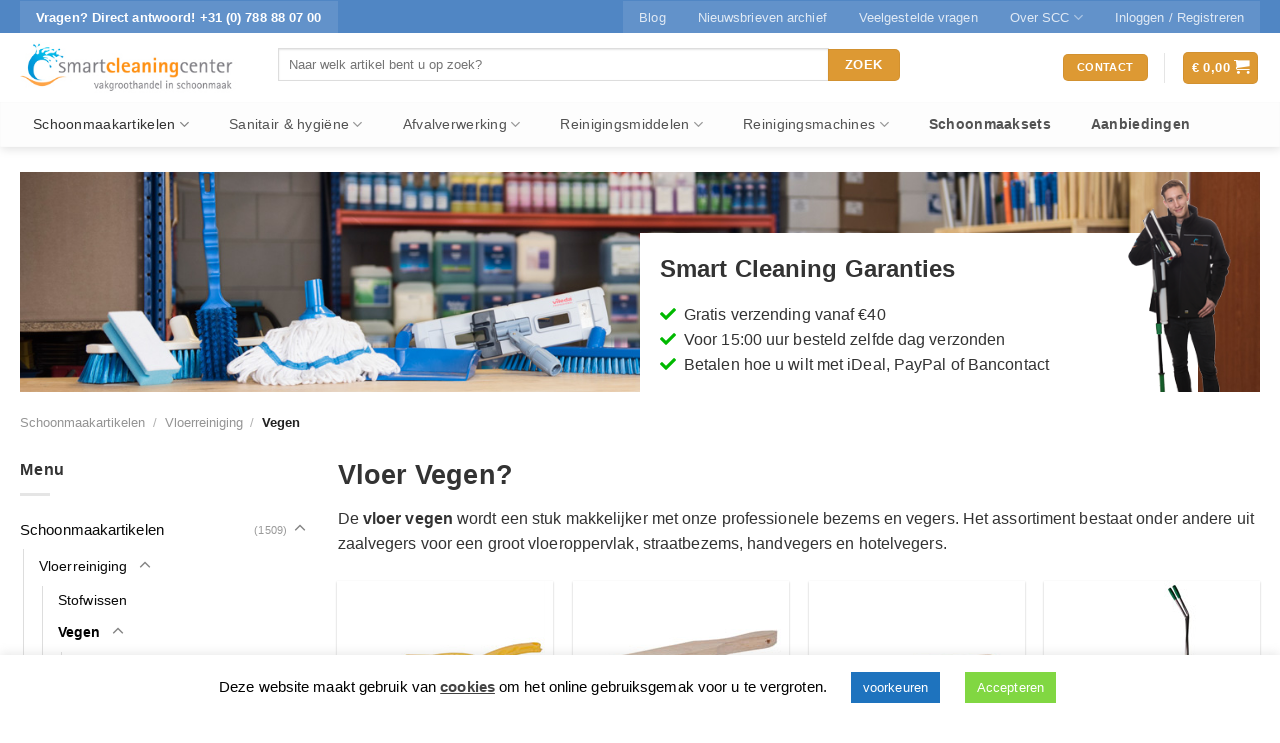

--- FILE ---
content_type: text/html; charset=UTF-8
request_url: https://www.smartcleaningcenter.nl/schoonmaakartikelen/vloerreiniging/vegen/
body_size: 44511
content:
<!DOCTYPE html>
<!--[if IE 9 ]> <html lang="nl" class="ie9 loading-site no-js bg-fill"> <![endif]-->
<!--[if IE 8 ]> <html lang="nl" class="ie8 loading-site no-js bg-fill"> <![endif]-->
<!--[if (gte IE 9)|!(IE)]><!--><html lang="nl" class="loading-site no-js bg-fill"> <!--<![endif]-->
<head>
	<meta charset="UTF-8" />
	<link rel="profile" href="http://gmpg.org/xfn/11" />
	<link rel="pingback" href="" />

	<script>(function(html){html.className = html.className.replace(/\bno-js\b/,'js')})(document.documentElement);</script>
<meta name='robots' content='index, follow, max-image-preview:large, max-snippet:-1, max-video-preview:-1' />
<meta name="viewport" content="width=device-width, initial-scale=1, maximum-scale=1" />
	<!-- This site is optimized with the Yoast SEO plugin v17.2.1 - https://yoast.com/wordpress/plugins/seo/ -->
	<title>Vloer vegen? - Gratis Levering vanaf € 40 | smartcleaningcenter.nl</title>
	<meta name="description" content="De vloer vegen wordt een stuk makkelijker met onze professionele zaalvegers, straatbezems en hotelvegers. Stapel korting bij grote afname!" />
	<link rel="canonical" href="https://www.smartcleaningcenter.nl/schoonmaakartikelen/vloerreiniging/vegen/" />
	<meta property="og:locale" content="nl_NL" />
	<meta property="og:type" content="article" />
	<meta property="og:title" content="Vloer vegen? - Gratis Levering vanaf € 40 | smartcleaningcenter.nl" />
	<meta property="og:description" content="De vloer vegen wordt een stuk makkelijker met onze professionele zaalvegers, straatbezems en hotelvegers. Stapel korting bij grote afname!" />
	<meta property="og:url" content="https://www.smartcleaningcenter.nl/schoonmaakartikelen/vloerreiniging/vegen/" />
	<meta property="og:site_name" content="Smart Cleaning Center" />
	<meta name="twitter:card" content="summary" />
	<meta name="twitter:site" content="@SCleaningCenter" />
	<script type="application/ld+json" class="yoast-schema-graph">{"@context":"https://schema.org","@graph":[{"@type":"WebSite","@id":"https://www.smartcleaningcenter.nl/#website","url":"https://www.smartcleaningcenter.nl/","name":"Smart Cleaning Center","description":"","potentialAction":[{"@type":"SearchAction","target":{"@type":"EntryPoint","urlTemplate":"https://www.smartcleaningcenter.nl/?s={search_term_string}"},"query-input":"required name=search_term_string"}],"inLanguage":"nl"},{"@type":"CollectionPage","@id":"https://www.smartcleaningcenter.nl/schoonmaakartikelen/vloerreiniging/vegen/#webpage","url":"https://www.smartcleaningcenter.nl/schoonmaakartikelen/vloerreiniging/vegen/","name":"Vloer vegen? - Gratis Levering vanaf \u20ac 40 | smartcleaningcenter.nl","isPartOf":{"@id":"https://www.smartcleaningcenter.nl/#website"},"description":"De vloer vegen wordt een stuk makkelijker met onze professionele zaalvegers, straatbezems en hotelvegers. Stapel korting bij grote afname!","breadcrumb":{"@id":"https://www.smartcleaningcenter.nl/schoonmaakartikelen/vloerreiniging/vegen/#breadcrumb"},"inLanguage":"nl","potentialAction":[{"@type":"ReadAction","target":["https://www.smartcleaningcenter.nl/schoonmaakartikelen/vloerreiniging/vegen/"]}]},{"@type":"BreadcrumbList","@id":"https://www.smartcleaningcenter.nl/schoonmaakartikelen/vloerreiniging/vegen/#breadcrumb","itemListElement":[{"@type":"ListItem","position":1,"name":"Terug naar de homepage","item":"https://www.smartcleaningcenter.nl/"},{"@type":"ListItem","position":2,"name":"Schoonmaakartikelen","item":"https://www.smartcleaningcenter.nl/schoonmaakartikelen/"},{"@type":"ListItem","position":3,"name":"Vloerreiniging","item":"https://www.smartcleaningcenter.nl/schoonmaakartikelen/vloerreiniging/"},{"@type":"ListItem","position":4,"name":"Vegen"}]}]}</script>
	<!-- / Yoast SEO plugin. -->


<link rel="alternate" type="application/rss+xml" title="Smart Cleaning Center &raquo; Feed" href="https://www.smartcleaningcenter.nl/feed/" />
<link rel="alternate" type="application/rss+xml" title="Smart Cleaning Center &raquo; Reactiesfeed" href="https://www.smartcleaningcenter.nl/comments/feed/" />
<link rel="alternate" type="application/rss+xml" title="Feed Smart Cleaning Center &raquo; Vegen Categorie" href="https://www.smartcleaningcenter.nl/schoonmaakartikelen/vloerreiniging/vegen/feed/" />
<link rel='stylesheet' id='themecomplete-epo-css'  href='https://www.smartcleaningcenter.nl/wp-content/plugins/woocommerce-tm-extra-product-options/assets/css/epo.min.css?ver=5.1' type='text/css' media='all' />
<link rel='stylesheet' id='cookie-law-info-css'  href='https://www.smartcleaningcenter.nl/wp-content/plugins/cookie-law-info/public/css/cookie-law-info-public.css?ver=2.0.6' type='text/css' media='all' />
<link rel='stylesheet' id='cookie-law-info-gdpr-css'  href='https://www.smartcleaningcenter.nl/wp-content/plugins/cookie-law-info/public/css/cookie-law-info-gdpr.css?ver=2.0.6' type='text/css' media='all' />
<link rel='stylesheet' id='geot-css-css'  href='https://www.smartcleaningcenter.nl/wp-content/plugins/geotargetingwp/public/css/geotarget-public.min.css?ver=5.8.12' type='text/css' media='all' />
<style id='woocommerce-inline-inline-css' type='text/css'>
.woocommerce form .form-row .required { visibility: visible; }
</style>
<link rel='stylesheet' id='yith_wcas_frontend-css'  href='https://www.smartcleaningcenter.nl/wp-content/plugins/yith-woocommerce-ajax-search-premium/assets/css/yith_wcas_ajax_search.css?ver=1.11.0' type='text/css' media='all' />
<style id='yith_wcas_frontend-inline-css' type='text/css'>

                .autocomplete-suggestion{
                    padding-right: 20px;
                }
                .woocommerce .autocomplete-suggestion  span.yith_wcas_result_on_sale,
                .autocomplete-suggestion  span.yith_wcas_result_on_sale{
                        background: #7eb742;
                        color: #ffffff
                }
                .woocommerce .autocomplete-suggestion  span.yith_wcas_result_outofstock,
                .autocomplete-suggestion  span.yith_wcas_result_outofstock{
                        background: #7a7a7a;
                        color: #ffffff
                }
                .woocommerce .autocomplete-suggestion  span.yith_wcas_result_featured,
                .autocomplete-suggestion  span.yith_wcas_result_featured{
                        background: #c0392b;
                        color: #ffffff
                }
                .autocomplete-suggestion img{
                    width: 50px;
                }
                .autocomplete-suggestion .yith_wcas_result_content .title{
                    color: #004b91;
                }
                .autocomplete-suggestion{
                                    min-height: 60px;
                                }
</style>
<link rel='stylesheet' id='yith-wcan-frontend-css'  href='https://www.smartcleaningcenter.nl/wp-content/plugins/yith-woocommerce-ajax-product-filter-premium/assets/css/frontend.css?ver=3.11.2' type='text/css' media='all' />
<style id='yith-wcan-frontend-inline-css' type='text/css'>
.widget h3.widget-title.with-dropdown {position: relative; cursor: pointer;}
                    .widget h3.widget-title.with-dropdown .widget-dropdown { border-width: 0; width: 22px; height: 22px; background: url(https://www.smartcleaningcenter.nl/wp-content/plugins/yith-woocommerce-ajax-product-filter-premium/assets/images/select-arrow.png) top 0px right no-repeat; background-size: 95% !important; position: absolute; top: 0; right: 0;}
                    .widget h3.widget-title.with-dropdown.open .widget-dropdown {background-position: bottom 15px right;}
</style>
<link rel='stylesheet' id='fontawesome-css'  href='https://www.smartcleaningcenter.nl/wp-content/themes/flatsome-child/css/font-awesome.min.css?ver=1' type='text/css' media='all' />
<link rel='stylesheet' id='flatsome-ninjaforms-css'  href='https://www.smartcleaningcenter.nl/wp-content/themes/flatsome/inc/integrations/ninjaforms/ninjaforms.css?ver=5.8.12' type='text/css' media='all' />
<link rel='stylesheet' id='actionable-google-analytics-css'  href='https://www.smartcleaningcenter.nl/wp-content/plugins/tatvic_actionable-google-analytics-4.1.0/public/css/actionable-google-analytics-public.css?ver=CC-V4.1.0' type='text/css' media='all' />
<link rel='stylesheet' id='flatsome-main-css'  href='https://www.smartcleaningcenter.nl/wp-content/themes/flatsome/assets/css/flatsome.css?ver=3.14.3' type='text/css' media='all' />
<style id='flatsome-main-inline-css' type='text/css'>
@font-face {
				font-family: "fl-icons";
				font-display: block;
				src: url(https://www.smartcleaningcenter.nl/wp-content/themes/flatsome/assets/css/icons/fl-icons.eot?v=3.14.3);
				src:
					url(https://www.smartcleaningcenter.nl/wp-content/themes/flatsome/assets/css/icons/fl-icons.eot#iefix?v=3.14.3) format("embedded-opentype"),
					url(https://www.smartcleaningcenter.nl/wp-content/themes/flatsome/assets/css/icons/fl-icons.woff2?v=3.14.3) format("woff2"),
					url(https://www.smartcleaningcenter.nl/wp-content/themes/flatsome/assets/css/icons/fl-icons.ttf?v=3.14.3) format("truetype"),
					url(https://www.smartcleaningcenter.nl/wp-content/themes/flatsome/assets/css/icons/fl-icons.woff?v=3.14.3) format("woff"),
					url(https://www.smartcleaningcenter.nl/wp-content/themes/flatsome/assets/css/icons/fl-icons.svg?v=3.14.3#fl-icons) format("svg");
			}
</style>
<link rel='stylesheet' id='flatsome-shop-css'  href='https://www.smartcleaningcenter.nl/wp-content/themes/flatsome/assets/css/flatsome-shop.css?ver=3.14.3' type='text/css' media='all' />
<link rel='stylesheet' id='flatsome-style-css'  href='https://www.smartcleaningcenter.nl/wp-content/themes/flatsome-child/style.css?ver=2.5' type='text/css' media='all' />
<script type="text/template" id="tmpl-variation-template">
	<div class="woocommerce-variation-description">{{{ data.variation.variation_description }}}</div>
	<div class="woocommerce-variation-price">{{{ data.variation.price_html }}}</div>
	<div class="woocommerce-variation-availability">{{{ data.variation.availability_html }}}</div>
</script>
<script type="text/template" id="tmpl-unavailable-variation-template">
	<p>Sorry, dit product is niet beschikbaar. Kies een andere combinatie.</p>
</script>
<script type='text/javascript' src='https://www.smartcleaningcenter.nl/wp-includes/js/jquery/jquery.min.js?ver=3.6.0' id='jquery-core-js'></script>
<script type='text/javascript' id='cookie-law-info-js-extra'>
/* <![CDATA[ */
var Cli_Data = {"nn_cookie_ids":[],"cookielist":[],"non_necessary_cookies":[],"ccpaEnabled":"","ccpaRegionBased":"","ccpaBarEnabled":"","strictlyEnabled":["necessary","obligatoire"],"ccpaType":"gdpr","js_blocking":"","custom_integration":"","triggerDomRefresh":"","secure_cookies":""};
var cli_cookiebar_settings = {"animate_speed_hide":"500","animate_speed_show":"500","background":"#FFF","border":"#b1a6a6c2","border_on":"","button_1_button_colour":"#81d742","button_1_button_hover":"#67ac35","button_1_link_colour":"#fff","button_1_as_button":"1","button_1_new_win":"","button_2_button_colour":"#333","button_2_button_hover":"#292929","button_2_link_colour":"#444","button_2_as_button":"","button_2_hidebar":"1","button_3_button_colour":"#dd3333","button_3_button_hover":"#b12929","button_3_link_colour":"#fff","button_3_as_button":"1","button_3_new_win":"","button_4_button_colour":"#1e73be","button_4_button_hover":"#185c98","button_4_link_colour":"#ffffff","button_4_as_button":"1","button_7_button_colour":"#61a229","button_7_button_hover":"#4e8221","button_7_link_colour":"#fff","button_7_as_button":"1","button_7_new_win":"","font_family":"inherit","header_fix":"","notify_animate_hide":"","notify_animate_show":"1","notify_div_id":"#cookie-law-info-bar","notify_position_horizontal":"right","notify_position_vertical":"bottom","scroll_close":"","scroll_close_reload":"","accept_close_reload":"","reject_close_reload":"","showagain_tab":"","showagain_background":"#fff","showagain_border":"#000","showagain_div_id":"#cookie-law-info-again","showagain_x_position":"100px","text":"#000","show_once_yn":"","show_once":"10000","logging_on":"","as_popup":"","popup_overlay":"1","bar_heading_text":"","cookie_bar_as":"banner","popup_showagain_position":"bottom-right","widget_position":"left"};
var log_object = {"ajax_url":"https:\/\/www.smartcleaningcenter.nl\/wp-admin\/admin-ajax.php"};
/* ]]> */
</script>
<script type='text/javascript' src='https://www.smartcleaningcenter.nl/wp-content/plugins/cookie-law-info/public/js/cookie-law-info-public.js?ver=2.0.6' id='cookie-law-info-js'></script>
<script type='text/javascript' src='https://www.smartcleaningcenter.nl/wp-content/plugins/tatvic_actionable-google-analytics-4.1.0/public/js/actionable-google-analytics-public.js?ver=CC-V4.1.0' id='actionable-google-analytics-js'></script>
<link rel="https://api.w.org/" href="https://www.smartcleaningcenter.nl/wp-json/" /><link rel="alternate" type="application/json" href="https://www.smartcleaningcenter.nl/wp-json/wp/v2/product_cat/2225" /><style>.bg{opacity: 0; transition: opacity 1s; -webkit-transition: opacity 1s;} .bg-loaded{opacity: 1;}</style><!--[if IE]><link rel="stylesheet" type="text/css" href="https://www.smartcleaningcenter.nl/wp-content/themes/flatsome/assets/css/ie-fallback.css"><script src="//cdnjs.cloudflare.com/ajax/libs/html5shiv/3.6.1/html5shiv.js"></script><script>var head = document.getElementsByTagName('head')[0],style = document.createElement('style');style.type = 'text/css';style.styleSheet.cssText = ':before,:after{content:none !important';head.appendChild(style);setTimeout(function(){head.removeChild(style);}, 0);</script><script src="https://www.smartcleaningcenter.nl/wp-content/themes/flatsome/assets/libs/ie-flexibility.js"></script><![endif]-->	<noscript><style>.woocommerce-product-gallery{ opacity: 1 !important; }</style></noscript>
	<script>var method_analytics = false;var ga_ua_ana = false;var method_gtag = false;var ga_ga4 = false;var ga_measurment_id = false;var ga_both = false;</script>
            <script async src="https://www.googletagmanager.com/gtag/js?id=UA-5410945-10"></script>
            <script>
                window.dataLayer = window.dataLayer || [];
                function gtag(){dataLayer.push(arguments);}
                gtag("js", new Date());
                gtag("config", "UA-5410945-10");
                gtag("config", "G-GJCXBZZ26L");
            </script>
         <!-- Google Tag Manager -->
         <noscript><iframe src="//www.googletagmanager.com/ns.html?id=GTM-PK3RKG5"
         height="0" width="0" style="display:none;visibility:hidden"></iframe></noscript>
         <script>(function(w,d,s,l,i){w[l]=w[l]||[];w[l].push({"gtm.start":
         new Date().getTime(),event:"gtm.js"});var f=d.getElementsByTagName(s)[0],
         j=d.createElement(s),dl=l!="dataLayer"?"&l="+l:"";j.async=true;j.src=
         "//www.googletagmanager.com/gtm.js?id="+i+dl;f.parentNode.insertBefore(j,f);
         })(window,document,"script","dataLayer","GTM-PK3RKG5");</script>
         <!-- End Google Tag Manager -->
          <!--Enhanced Ecommerce Google Analytics Plugin for Woocommerce by Tatvic. Plugin Version: CC-V4.1.0-version-->
          <link rel="icon" href="https://www.smartcleaningcenter.nl/wp-content/uploads/cropped-Smart-Cleaning-Center-logo-32x32.jpg" sizes="32x32" />
<link rel="icon" href="https://www.smartcleaningcenter.nl/wp-content/uploads/cropped-Smart-Cleaning-Center-logo-192x192.jpg" sizes="192x192" />
<link rel="apple-touch-icon" href="https://www.smartcleaningcenter.nl/wp-content/uploads/cropped-Smart-Cleaning-Center-logo-180x180.jpg" />
<meta name="msapplication-TileImage" content="https://www.smartcleaningcenter.nl/wp-content/uploads/cropped-Smart-Cleaning-Center-logo-270x270.jpg" />
<style id="custom-css" type="text/css">:root {--primary-color: #dd9933;}html{background-color:#ffffff!important;}.full-width .ubermenu-nav, .container, .row{max-width: 1270px}.row.row-collapse{max-width: 1240px}.row.row-small{max-width: 1262.5px}.row.row-large{max-width: 1300px}.sticky-add-to-cart--active, #wrapper,#main,#main.dark{background-color: #ffffff}.header-main{height: 69px}#logo img{max-height: 69px}#logo{width:228px;}#logo img{padding:1px 0;}#logo a{max-width:600px;}.stuck #logo img{padding:8px 0;}.header-bottom{min-height: 45px}.header-top{min-height: 33px}.transparent .header-main{height: 265px}.transparent #logo img{max-height: 265px}.has-transparent + .page-title:first-of-type,.has-transparent + #main > .page-title,.has-transparent + #main > div > .page-title,.has-transparent + #main .page-header-wrapper:first-of-type .page-title{padding-top: 345px;}.header.show-on-scroll,.stuck .header-main{height:73px!important}.stuck #logo img{max-height: 73px!important}.search-form{ width: 91%;}.header-bg-color, .header-wrapper {background-color: #ffffff}.header-bottom {background-color: #424242}.header-main .nav > li > a{line-height: 13px }.stuck .header-main .nav > li > a{line-height: 50px }.header-bottom-nav > li > a{line-height: 19px }@media (max-width: 549px) {.header-main{height: 60px}#logo img{max-height: 60px}}.main-menu-overlay{background-color: #ffffff}.nav-dropdown{font-size:85%}.nav-dropdown-has-arrow li.has-dropdown:after{border-bottom-color: #ffffff;}.nav .nav-dropdown{background-color: #ffffff}.header-top{background-color:#5086C4!important;}/* Color */.accordion-title.active, .has-icon-bg .icon .icon-inner,.logo a, .primary.is-underline, .primary.is-link, .badge-outline .badge-inner, .nav-outline > li.active> a,.nav-outline >li.active > a, .cart-icon strong,[data-color='primary'], .is-outline.primary{color: #dd9933;}/* Color !important */[data-text-color="primary"]{color: #dd9933!important;}/* Background Color */[data-text-bg="primary"]{background-color: #dd9933;}/* Background */.scroll-to-bullets a,.featured-title, .label-new.menu-item > a:after, .nav-pagination > li > .current,.nav-pagination > li > span:hover,.nav-pagination > li > a:hover,.has-hover:hover .badge-outline .badge-inner,button[type="submit"], .button.wc-forward:not(.checkout):not(.checkout-button), .button.submit-button, .button.primary:not(.is-outline),.featured-table .title,.is-outline:hover, .has-icon:hover .icon-label,.nav-dropdown-bold .nav-column li > a:hover, .nav-dropdown.nav-dropdown-bold > li > a:hover, .nav-dropdown-bold.dark .nav-column li > a:hover, .nav-dropdown.nav-dropdown-bold.dark > li > a:hover, .is-outline:hover, .tagcloud a:hover,.grid-tools a, input[type='submit']:not(.is-form), .box-badge:hover .box-text, input.button.alt,.nav-box > li > a:hover,.nav-box > li.active > a,.nav-pills > li.active > a ,.current-dropdown .cart-icon strong, .cart-icon:hover strong, .nav-line-bottom > li > a:before, .nav-line-grow > li > a:before, .nav-line > li > a:before,.banner, .header-top, .slider-nav-circle .flickity-prev-next-button:hover svg, .slider-nav-circle .flickity-prev-next-button:hover .arrow, .primary.is-outline:hover, .button.primary:not(.is-outline), input[type='submit'].primary, input[type='submit'].primary, input[type='reset'].button, input[type='button'].primary, .badge-inner{background-color: #dd9933;}/* Border */.nav-vertical.nav-tabs > li.active > a,.scroll-to-bullets a.active,.nav-pagination > li > .current,.nav-pagination > li > span:hover,.nav-pagination > li > a:hover,.has-hover:hover .badge-outline .badge-inner,.accordion-title.active,.featured-table,.is-outline:hover, .tagcloud a:hover,blockquote, .has-border, .cart-icon strong:after,.cart-icon strong,.blockUI:before, .processing:before,.loading-spin, .slider-nav-circle .flickity-prev-next-button:hover svg, .slider-nav-circle .flickity-prev-next-button:hover .arrow, .primary.is-outline:hover{border-color: #dd9933}.nav-tabs > li.active > a{border-top-color: #dd9933}.widget_shopping_cart_content .blockUI.blockOverlay:before { border-left-color: #dd9933 }.woocommerce-checkout-review-order .blockUI.blockOverlay:before { border-left-color: #dd9933 }/* Fill */.slider .flickity-prev-next-button:hover svg,.slider .flickity-prev-next-button:hover .arrow{fill: #dd9933;}/* Background Color */[data-icon-label]:after, .secondary.is-underline:hover,.secondary.is-outline:hover,.icon-label,.button.secondary:not(.is-outline),.button.alt:not(.is-outline), .badge-inner.on-sale, .button.checkout, .single_add_to_cart_button, .current .breadcrumb-step{ background-color:#dd9933; }[data-text-bg="secondary"]{background-color: #dd9933;}/* Color */.secondary.is-underline,.secondary.is-link, .secondary.is-outline,.stars a.active, .star-rating:before, .woocommerce-page .star-rating:before,.star-rating span:before, .color-secondary{color: #dd9933}/* Color !important */[data-text-color="secondary"]{color: #dd9933!important;}/* Border */.secondary.is-outline:hover{border-color:#dd9933}body{font-size: 100%;}@media screen and (max-width: 549px){body{font-size: 100%;}}body{font-family:"Lato", sans-serif}body{font-weight: 400}.nav > li > a {font-family:"Lato", sans-serif;}.mobile-sidebar-levels-2 .nav > li > ul > li > a {font-family:"Lato", sans-serif;}.nav > li > a {font-weight: 700;}.mobile-sidebar-levels-2 .nav > li > ul > li > a {font-weight: 700;}h1,h2,h3,h4,h5,h6,.heading-font, .off-canvas-center .nav-sidebar.nav-vertical > li > a{font-family: "Lato", sans-serif;}h1,h2,h3,h4,h5,h6,.heading-font,.banner h1,.banner h2{font-weight: 700;}.nav > li > a, .links > li > a{text-transform: none;}h3.widget-title,span.widget-title{text-transform: none;}.alt-font{font-family: "Lato", sans-serif;}.alt-font{font-weight: 400!important;}.header:not(.transparent) .header-nav-main.nav > li > a {color: #686868;}.header:not(.transparent) .header-nav-main.nav > li > a:hover,.header:not(.transparent) .header-nav-main.nav > li.active > a,.header:not(.transparent) .header-nav-main.nav > li.current > a,.header:not(.transparent) .header-nav-main.nav > li > a.active,.header:not(.transparent) .header-nav-main.nav > li > a.current{color: #0C0202;}.header-nav-main.nav-line-bottom > li > a:before,.header-nav-main.nav-line-grow > li > a:before,.header-nav-main.nav-line > li > a:before,.header-nav-main.nav-box > li > a:hover,.header-nav-main.nav-box > li.active > a,.header-nav-main.nav-pills > li > a:hover,.header-nav-main.nav-pills > li.active > a{color:#FFF!important;background-color: #0C0202;}.header:not(.transparent) .header-bottom-nav.nav > li > a{color: rgba(0,0,0,0.84);}.header:not(.transparent) .header-bottom-nav.nav > li > a:hover,.header:not(.transparent) .header-bottom-nav.nav > li.active > a,.header:not(.transparent) .header-bottom-nav.nav > li.current > a,.header:not(.transparent) .header-bottom-nav.nav > li > a.active,.header:not(.transparent) .header-bottom-nav.nav > li > a.current{color: #000000;}.header-bottom-nav.nav-line-bottom > li > a:before,.header-bottom-nav.nav-line-grow > li > a:before,.header-bottom-nav.nav-line > li > a:before,.header-bottom-nav.nav-box > li > a:hover,.header-bottom-nav.nav-box > li.active > a,.header-bottom-nav.nav-pills > li > a:hover,.header-bottom-nav.nav-pills > li.active > a{color:#FFF!important;background-color: #000000;}a{color: #0a0a0a;}.shop-page-title.featured-title .title-overlay{background-color: rgba(0,0,0,0.13);}.current .breadcrumb-step, [data-icon-label]:after, .button#place_order,.button.checkout,.checkout-button,.single_add_to_cart_button.button{background-color: #dd9933!important }.badge-inner.on-sale{background-color: #6997bf}.badge-inner.new-bubble{background-color: #6997bf}.star-rating span:before,.star-rating:before, .woocommerce-page .star-rating:before, .stars a:hover:after, .stars a.active:after{color: #dd9933}input[type='submit'], input[type="button"], button:not(.icon), .button:not(.icon){border-radius: 5px!important}@media screen and (min-width: 550px){.products .box-vertical .box-image{min-width: 247px!important;width: 247px!important;}}.header-main .social-icons,.header-main .cart-icon strong,.header-main .menu-title,.header-main .header-button > .button.is-outline,.header-main .nav > li > a > i:not(.icon-angle-down){color: #DD9933!important;}.header-main .header-button > .button.is-outline,.header-main .cart-icon strong:after,.header-main .cart-icon strong{border-color: #DD9933!important;}.header-main .header-button > .button:not(.is-outline){background-color: #DD9933!important;}.header-main .current-dropdown .cart-icon strong,.header-main .header-button > .button:hover,.header-main .header-button > .button:hover i,.header-main .header-button > .button:hover span{color:#FFF!important;}.header-main .menu-title:hover,.header-main .social-icons a:hover,.header-main .header-button > .button.is-outline:hover,.header-main .nav > li > a:hover > i:not(.icon-angle-down){color: #1E73BE!important;}.header-main .current-dropdown .cart-icon strong,.header-main .header-button > .button:hover{background-color: #1E73BE!important;}.header-main .current-dropdown .cart-icon strong:after,.header-main .current-dropdown .cart-icon strong,.header-main .header-button > .button:hover{border-color: #1E73BE!important;}.footer-1{background-color: #fff}.footer-2{background-color: #fcfcfc}.absolute-footer, html{background-color: #f2f2f2}.page-title-small + main .product-container > .row{padding-top:0;}button[name='update_cart'] { display: none; }.label-new.menu-item > a:after{content:"Nieuw";}.label-hot.menu-item > a:after{content:"Hot";}.label-sale.menu-item > a:after{content:"Aanbieding";}.label-popular.menu-item > a:after{content:"Populair";}</style>		<style type="text/css" id="wp-custom-css">
			/* Verzendadres markeren /*

/* 
 * 
 * Deze of eronder
 * 
 * h3#ship-to-different-address {background-color: #dd9933 !important} */

h3#ship-to-different-address label {background-color: #dd9933 !important}

h3#ship-to-different-address label {font-size: 0.9em !important;font-weight:bold;padding:0.3em 1.0em 0.5em 0.6em;line-height:1.4em;color:#fff; border-radius: 5px}
		</style>
		<style id="infinite-scroll-css" type="text/css">.page-load-status,.archive .woocommerce-pagination {display: none;}</style><script class="tm-hidden" type="text/template" id="tmpl-tc-cart-options-popup">
    <div class='header'>
        <h3>{{{ data.title }}}</h3>
    </div>
    <div id='{{{ data.id }}}' class='float-editbox'>{{{ data.html }}}</div>
    <div class='footer'>
        <div class='inner'>
            <span class='tm-button button button-secondary button-large floatbox-cancel'>{{{ data.close }}}</span>
        </div>
    </div>
</script>
<script class="tm-hidden" type="text/template" id="tmpl-tc-lightbox">
    <div class="tc-lightbox-wrap">
        <span class="tc-lightbox-button tcfa tcfa-search tc-transition tcinit"></span>
    </div>
</script>
<script class="tm-hidden" type="text/template" id="tmpl-tc-lightbox-zoom">
    <span class="tc-lightbox-button-close tcfa tcfa-times"></span>
    {{{ data.img }}}
</script>
<script class="tm-hidden" type="text/template" id="tmpl-tc-final-totals">
    <dl class="tm-extra-product-options-totals tm-custom-price-totals">
        <# if (data.show_unit_price==true){ #>    	<dt class="tm-unit-price">{{{ data.unit_price }}}</dt>
    	<dd class="tm-unit-price">
    		<span class="price amount options">{{{ data.formatted_unit_price }}}</span>
    	</dd>    	<# } #>
    	<# if (data.show_options_total==true){ #>    	<dt class="tm-options-totals">{{{ data.options_total }}}</dt>
    	<dd class="tm-options-totals">
    		<span class="price amount options">{{{ data.formatted_options_total }}}</span>
    	</dd>    	<# } #>
    	<# if (data.show_fees_total==true){ #>    	<dt class="tm-fee-totals">{{{ data.fees_total }}}</dt>
    	<dd class="tm-fee-totals">
    		<span class="price amount fees">{{{ data.formatted_fees_total }}}</span>
    	</dd>    	<# } #>
    	<# if (data.show_extra_fee==true){ #>    	<dt class="tm-extra-fee">{{{ data.extra_fee }}}</dt>
    	<dd class="tm-extra-fee">
    		<span class="price amount options extra-fee">{{{ data.formatted_extra_fee }}}</span>
    	</dd>    	<# } #>
    	<# if (data.show_final_total==true){ #>    	<dt class="tm-final-totals">{{{ data.final_total }}}</dt>
    	<dd class="tm-final-totals">
    		<span class="price amount final">{{{ data.formatted_final_total }}}</span>
    	</dd>    	<# } #>
            </dl>
</script>
<script class="tm-hidden" type="text/template" id="tmpl-tc-price">
    <span class="amount">{{{ data.price.price }}}</span>
</script>
<script class="tm-hidden" type="text/template" id="tmpl-tc-sale-price">
    <del>
        <span class="tc-original-price amount">{{{ data.price.original_price }}}</span>
    </del>
    <ins>
        <span class="amount">{{{ data.price.price }}}</span>
    </ins>
</script>
<script class="tm-hidden" type="text/template" id="tmpl-tc-section-pop-link">
    <div id="tm-section-pop-up" class="tm-extra-product-options flasho tc-wrapper tm-section-pop-up single tm-animated appear">
        <div class='header'><h3>{{{ data.title }}}</h3></div>
        <div class="float-editbox" id="tc-floatbox-content"></div>
        <div class='footer'>
            <div class='inner'>
                <span class='tm-button button button-secondary button-large floatbox-cancel'>{{{ data.close }}}</span>
            </div>
        </div>
    </div>
</script>
<script class="tm-hidden" type="text/template" id="tmpl-tc-floating-box-nks">
    <# if (data.values.length) {#>
    {{{ data.html_before }}}
    <div class="tc-row tm-fb-labels">
        <span class="tc-cell tc-col-3 tm-fb-title">{{{ data.option_label }}}</span>
        <span class="tc-cell tc-col-3 tm-fb-value">{{{ data.option_value }}}</span>
        <span class="tc-cell tc-col-3 tm-fb-quantity">{{{ data.option__qty }}}</span>
        <span class="tc-cell tc-col-3 tm-fb-price">{{{ data.option_lpric }}}</span>
    </div>
    <# for (var i = 0; i < data.values.length; i++) { #>
        <# if (data.values[i].label_show=='' || data.values[i].value_show=='') {#>
	<div class="tc-row">
            <# if (data.values[i].label_show=='') {#>
        <span class="tc-cell tc-col-3 tm-fb-title">{{{ data.values[i].title }}}</span>
            <# } #>
            <# if (data.values[i].value_show=='') {#>
        <span class="tc-cell tc-col-3 tm-fb-value">{{{ data.values[i].value }}}</span>
            <# } #>
        <span class="tc-cell tc-col-3 tm-fb-quantity">{{{ data.values[i].quantity }}}</span>
        <span class="tc-cell tc-col-3 tm-fb-price">{{{ data.values[i].price }}}</span>
    </div>
        <# } #>
    <# } #>
    {{{ data.html_after }}}
    {{{ data.totals }}}
    <# }#>
</script>
<script class="tm-hidden" type="text/template" id="tmpl-tc-floating-box">
    <# if (data.values.length) {#>
    {{{ data.html_before }}}
    <dl class="tm-fb">
        <# for (var i = 0; i < data.values.length; i++) { #>
            <# if (data.values[i].label_show=='') {#>
        <dt class="tm-fb-title">{{{ data.values[i].title }}}</dt>
            <# } #>
            <# if (data.values[i].value_show=='') {#>
        <dd class="tm-fb-value">{{{ data.values[i].value }}}</dd>
            <# } #>
        <# } #>
    </dl>
    {{{ data.html_after }}}
    {{{ data.totals }}}
    <# }#>
</script>
<script class="tm-hidden" type="text/template" id="tmpl-tc-chars-remanining">
    <span class="tc-chars">
		<span class="tc-chars-remanining">{{{ data.maxlength }}}</span>
		<span class="tc-remaining"> {{{ data.characters_remaining }}}</span>
	</span>
</script>
<script class="tm-hidden" type="text/template" id="tmpl-tc-formatted-price"><# if (data.customer_price_format_wrap_start) {#>
    {{{ data.customer_price_format_wrap_start }}}
    <# } #>&lt;span class=&quot;woocommerce-Price-amount amount&quot;&gt;&lt;bdi&gt;&lt;span class=&quot;woocommerce-Price-currencySymbol&quot;&gt;&euro;&lt;/span&gt;&nbsp;{{{ data.price }}}&lt;/bdi&gt;&lt;/span&gt; &lt;small class=&quot;woocommerce-price-suffix&quot;&gt;(&lt;span class=&quot;woocommerce-Price-amount amount&quot;&gt;&lt;bdi&gt;&lt;span class=&quot;woocommerce-Price-currencySymbol&quot;&gt;&euro;&lt;/span&gt;&nbsp;73,25&lt;/bdi&gt;&lt;/span&gt; incl. BTW)&lt;/small&gt;<# if (data.customer_price_format_wrap_end) {#>
    {{{ data.customer_price_format_wrap_end }}}
    <# } #></script>
<script class="tm-hidden" type="text/template" id="tmpl-tc-formatted-sale-price"><# if (data.customer_price_format_wrap_start) {#>
    {{{ data.customer_price_format_wrap_start }}}
    <# } #>&lt;del aria-hidden=&quot;true&quot;&gt;&lt;span class=&quot;woocommerce-Price-amount amount&quot;&gt;&lt;bdi&gt;&lt;span class=&quot;woocommerce-Price-currencySymbol&quot;&gt;&euro;&lt;/span&gt;&nbsp;{{{ data.price }}}&lt;/bdi&gt;&lt;/span&gt;&lt;/del&gt; &lt;ins&gt;&lt;span class=&quot;woocommerce-Price-amount amount&quot;&gt;&lt;bdi&gt;&lt;span class=&quot;woocommerce-Price-currencySymbol&quot;&gt;&euro;&lt;/span&gt;&nbsp;{{{ data.sale_price }}}&lt;/bdi&gt;&lt;/span&gt;&lt;/ins&gt; &lt;small class=&quot;woocommerce-price-suffix&quot;&gt;(&lt;span class=&quot;woocommerce-Price-amount amount&quot;&gt;&lt;bdi&gt;&lt;span class=&quot;woocommerce-Price-currencySymbol&quot;&gt;&euro;&lt;/span&gt;&nbsp;73,25&lt;/bdi&gt;&lt;/span&gt; incl. BTW)&lt;/small&gt;<# if (data.customer_price_format_wrap_end) {#>
    {{{ data.customer_price_format_wrap_end }}}
    <# } #></script>
<script class="tm-hidden" type="text/template" id="tmpl-tc-upload-messages">
    <div class="header">
        <h3>{{{ data.title }}}</h3>
    </div>
    <div class="float-editbox" id="tc-floatbox-content">
        <div class="tc-upload-messages">
            <div class="tc-upload-message">{{{ data.message }}}</div>
            <# for (var i in data.files) {
                if (data.files.hasOwnProperty(i)) {#>
                <div class="tc-upload-files">{{{ data.files[i] }}}</div>
                <# }
            }#>
        </div>
    </div>
    <div class="footer">
        <div class="inner">
            &nbsp;
        </div>
    </div>
</script></head>

<body class="archive tax-product_cat term-vegen term-2225 theme-flatsome woocommerce woocommerce-page woocommerce-no-js ywcas-flatsome-child-theme yith-wcan-pro full-width header-shadow bg-fill lightbox nav-dropdown-has-arrow nav-dropdown-has-shadow nav-dropdown-has-border">


<a class="skip-link screen-reader-text" href="#main">Skip to content</a>

<div id="wrapper">

	
	<header id="header" class="header has-sticky sticky-jump">
		<div class="header-wrapper">
			<div id="top-bar" class="header-top hide-for-sticky nav-dark">
    <div class="flex-row container">
      <div class="flex-col hide-for-medium flex-left">
          <ul class="nav nav-left medium-nav-center nav-small  nav-tabs">
              <li class="html custom html_topbar_left"><a href='tel:+31 (0) 788 88 07 00' style='color:#fff'> <strong>Vragen?  Direct antwoord! +31 (0) 788 88 07 00</strong></a></li>          </ul>
      </div>

      <div class="flex-col hide-for-medium flex-center">
          <ul class="nav nav-center nav-small  nav-tabs">
                        </ul>
      </div>

      <div class="flex-col hide-for-medium flex-right">
         <ul class="nav top-bar-nav nav-right nav-small  nav-tabs">
              <li id="menu-item-605022" class="menu-item menu-item-type-post_type menu-item-object-page menu-item-605022 menu-item-design-default"><a href="https://www.smartcleaningcenter.nl/blog/" class="nav-top-link">Blog</a></li>
<li id="menu-item-609738" class="menu-item menu-item-type-custom menu-item-object-custom menu-item-609738 menu-item-design-default"><a href="http://us3.campaign-archive1.com/home/?u=aaf6ca4fa7dd04641f60fa3c0&#038;id=21189f54b8" class="nav-top-link">Nieuwsbrieven archief</a></li>
<li id="menu-item-298131" class="menu-item menu-item-type-post_type menu-item-object-page menu-item-298131 menu-item-design-default"><a href="https://www.smartcleaningcenter.nl/veelgestelde-vragen/" class="nav-top-link">Veelgestelde vragen</a></li>
<li id="menu-item-497962" class="menu-item menu-item-type-post_type menu-item-object-page menu-item-has-children menu-item-497962 menu-item-design-default has-dropdown"><a href="https://www.smartcleaningcenter.nl/over-smart-cleaning-center/" class="nav-top-link">Over SCC<i class="icon-angle-down" ></i></a>
<ul class="sub-menu nav-dropdown nav-dropdown-simple">
	<li id="menu-item-617346" class="menu-item menu-item-type-post_type menu-item-object-page menu-item-617346"><a href="https://www.smartcleaningcenter.nl/over-smart-cleaning-center/maatschappelijke-verantwoordelijkheid/">Maatschappelijke verantwoordelijkheid</a></li>
	<li id="menu-item-607316" class="menu-item menu-item-type-post_type menu-item-object-page menu-item-607316"><a href="https://www.smartcleaningcenter.nl/over-smart-cleaning-center/geschiedenis/">Geschiedenis</a></li>
	<li id="menu-item-607315" class="menu-item menu-item-type-post_type menu-item-object-page menu-item-607315"><a href="https://www.smartcleaningcenter.nl/over-smart-cleaning-center/experience-center/">Experience center</a></li>
	<li id="menu-item-607317" class="menu-item menu-item-type-post_type menu-item-object-page menu-item-607317"><a href="https://www.smartcleaningcenter.nl/over-smart-cleaning-center/uw-schoonmaakgroothandel/">Uw schoonmaakgroothandel</a></li>
</ul>
</li>
<li class="account-item has-icon
    "
>

<a href="https://www.smartcleaningcenter.nl/mijn-account/"
    class="nav-top-link nav-top-not-logged-in "
    data-open="#login-form-popup"  >
    <span>
    Inloggen     / Registreren  </span>
  
</a>



</li>
          </ul>
      </div>

            <div class="flex-col show-for-medium flex-grow">
          <ul class="nav nav-center nav-small mobile-nav  nav-tabs">
              <li class="html custom html_topbar_left"><a href='tel:+31 (0) 788 88 07 00' style='color:#fff'> <strong>Vragen?  Direct antwoord! +31 (0) 788 88 07 00</strong></a></li>          </ul>
      </div>
      
    </div>
</div>
<div id="masthead" class="header-main ">
      <div class="header-inner flex-row container logo-left medium-logo-center" role="navigation">

          <!-- Logo -->
          <div id="logo" class="flex-col logo">
            <!-- Header logo -->
<a href="https://www.smartcleaningcenter.nl/" title="Smart Cleaning Center" rel="home">
    <img width="228" height="69" src="https://www.smartcleaningcenter.nl/wp-content/uploads/Smart-Cleaning-Center-logo-nieuw2.jpg" class="header_logo header-logo" alt="Smart Cleaning Center"/><img  width="228" height="69" src="https://www.smartcleaningcenter.nl/wp-content/uploads/Smart-Cleaning-Center-logo-nieuw2.jpg" class="header-logo-dark" alt="Smart Cleaning Center"/></a>
          </div>

          <!-- Mobile Left Elements -->
          <div class="flex-col show-for-medium flex-left">
            <ul class="mobile-nav nav nav-left ">
              <li class="nav-icon has-icon">
  		<a href="#" data-open="#main-menu" data-pos="left" data-bg="main-menu-overlay" data-color="" class="is-small" aria-label="Menu" aria-controls="main-menu" aria-expanded="false">
		
		  <i class="icon-menu" ></i>
		  <span class="menu-title uppercase hide-for-small">Menu</span>		</a>
	</li>            </ul>
          </div>

          <!-- Left Elements -->
          <div class="flex-col hide-for-medium flex-left
            flex-grow">
            <ul class="header-nav header-nav-main nav nav-left  nav-divided nav-size-medium nav-spacing-medium nav-uppercase" >
              <li class="html custom html_topbar_right"><div class="yith-ajaxsearchform-container yith-ajaxsearchform-wide  ">
	<form role="search" method="get" id="yith-ajaxsearchform" action="https://www.smartcleaningcenter.nl/">
		<div class="yith-ajaxsearch-filters">
			<div class="yith-ajaxsearchform-select yith-ajaxsearchform-select-list">
									<input type="hidden" name="post_type" class="yit_wcas_post_type" id="yit_wcas_post_type" value="product" />
							</div>
			<div class="yith-ajaxsearchform-select yith-ajaxsearchform-select-category">
							</div>
		</div>
		<div class="search-input-container">
			<input type="search" value="" name="s" id="yith-s" class="yith-s" placeholder="Naar welk artikel bent u op zoek?" data-append-to=".search-input-container" data-loader-icon="https://www.smartcleaningcenter.nl/wp-content/plugins/yith-woocommerce-ajax-search-premium/assets/images/preloader.gif" data-min-chars="3" />
		</div>

		<div class="search-submit-container">
							<input type="submit" id="yith-searchsubmit" value="Zoek" />
					</div>

		
	</form>
</div>

</li>            </ul>
          </div>

          <!-- Right Elements -->
          <div class="flex-col hide-for-medium flex-right">
            <ul class="header-nav header-nav-main nav nav-right  nav-divided nav-size-medium nav-spacing-medium nav-uppercase">
              <li class="html header-button-1">
	<div class="header-button">
	<a href="https://www.smartcleaningcenter.nl/contact" class="button success is-small box-shadow-1-hover"  style="border-radius:99px;">
    <span>Contact</span>
  </a>
	</div>
</li>


<li class="header-divider"></li><li class="cart-item has-icon">
<div class="header-button">
<a href="https://www.smartcleaningcenter.nl/winkelwagen/" title="Winkelwagen" class="header-cart-link icon primary button round is-small">


<span class="header-cart-title">
          <span class="cart-price"><span class="woocommerce-Price-amount amount"><bdi><span class="woocommerce-Price-currencySymbol">&euro;</span>&nbsp;0,00</bdi></span></span>
  </span>

    <i class="icon-shopping-cart"
    data-icon-label="0">
  </i>
  </a>
</div>

</li>
            </ul>
          </div>

          <!-- Mobile Right Elements -->
          <div class="flex-col show-for-medium flex-right">
            <ul class="mobile-nav nav nav-right ">
              <li class="cart-item has-icon">

<div class="header-button">      <a href="https://www.smartcleaningcenter.nl/winkelwagen/" title="Winkelwagen" class="header-cart-link icon primary button round is-small">
  
    <i class="icon-shopping-cart"
    data-icon-label="0">
  </i>
  </a>
</div>
</li>
            </ul>
          </div>

      </div>
     
      </div><div id="wide-nav" class="header-bottom wide-nav nav-dark hide-for-medium">
    <div class="flex-row container">

                        <div class="flex-col hide-for-medium flex-left">
                <ul class="nav header-nav header-bottom-nav nav-left  nav-size-medium nav-uppercase">
                    <li id="menu-item-639169" class="menu-item menu-item-type-custom menu-item-object-custom current-menu-ancestor menu-item-has-children menu-item-639169 active menu-item-design-default has-dropdown"><a title="Schoonmaakartikelen" href="https://www.smartcleaningcenter.nl/schoonmaakartikelen/" class="nav-top-link">Schoonmaakartikelen<i class="icon-angle-down" ></i></a>
<ul class="sub-menu nav-dropdown nav-dropdown-simple">
	<li id="menu-item-639170" class="menu-item menu-item-type-taxonomy menu-item-object-product_cat current-product_cat-ancestor current-menu-ancestor current-menu-parent current-product_cat-parent menu-item-has-children menu-item-639170 active nav-dropdown-col"><a title="vloerreiniging" href="https://www.smartcleaningcenter.nl/schoonmaakartikelen/vloerreiniging/">Vloerreiniging</a>
	<ul class="sub-menu nav-column nav-dropdown-simple">
		<li id="menu-item-639171" class="menu-item menu-item-type-taxonomy menu-item-object-product_cat menu-item-639171"><a href="https://www.smartcleaningcenter.nl/schoonmaakartikelen/vloerreiniging/stofwissen/">Stofwissen</a></li>
		<li id="menu-item-639172" class="menu-item menu-item-type-taxonomy menu-item-object-product_cat current-menu-item menu-item-639172 active"><a href="https://www.smartcleaningcenter.nl/schoonmaakartikelen/vloerreiniging/vegen/" aria-current="page">Vegen</a></li>
		<li id="menu-item-639173" class="menu-item menu-item-type-taxonomy menu-item-object-product_cat menu-item-639173"><a href="https://www.smartcleaningcenter.nl/schoonmaakartikelen/vloerreiniging/dweilen-moppen/">Dweilen &#038; Moppen</a></li>
		<li id="menu-item-639174" class="menu-item menu-item-type-taxonomy menu-item-object-product_cat menu-item-639174"><a href="https://www.smartcleaningcenter.nl/schoonmaakartikelen/vloerreiniging/schrobben/">Schrobben</a></li>
		<li id="menu-item-710156" class="menu-item menu-item-type-taxonomy menu-item-object-product_cat menu-item-710156"><a href="https://www.smartcleaningcenter.nl/schoonmaakartikelen/vloerreiniging/schuren/">Schuren</a></li>
		<li id="menu-item-710157" class="menu-item menu-item-type-taxonomy menu-item-object-product_cat menu-item-710157"><a href="https://www.smartcleaningcenter.nl/schoonmaakartikelen/vloerreiniging/absorptiemiddelen/">Absorptiemiddelen</a></li>
	</ul>
</li>
	<li id="menu-item-639175" class="menu-item menu-item-type-custom menu-item-object-custom menu-item-has-children menu-item-639175 nav-dropdown-col"><a title="Schoonmaakdoeken" href="https://www.smartcleaningcenter.nl/schoonmaakartikelen/doeken">Doeken</a>
	<ul class="sub-menu nav-column nav-dropdown-simple">
		<li id="menu-item-639180" class="menu-item menu-item-type-taxonomy menu-item-object-product_cat menu-item-639180"><a href="https://www.smartcleaningcenter.nl/schoonmaakartikelen/doeken/microvezeldoeken-doeken/">Microvezeldoeken</a></li>
		<li id="menu-item-639181" class="menu-item menu-item-type-taxonomy menu-item-object-product_cat menu-item-639181"><a href="https://www.smartcleaningcenter.nl/schoonmaakartikelen/doeken/stofwis-doeken/">Stofwisdoeken</a></li>
		<li id="menu-item-639178" class="menu-item menu-item-type-taxonomy menu-item-object-product_cat menu-item-639178"><a href="https://www.smartcleaningcenter.nl/schoonmaakartikelen/doeken/glasdoeken/">Glasdoeken</a></li>
		<li id="menu-item-639179" class="menu-item menu-item-type-taxonomy menu-item-object-product_cat menu-item-639179"><a href="https://www.smartcleaningcenter.nl/schoonmaakartikelen/doeken/keukendoeken/">Keukendoeken</a></li>
		<li id="menu-item-639182" class="menu-item menu-item-type-taxonomy menu-item-object-product_cat menu-item-639182"><a href="https://www.smartcleaningcenter.nl/schoonmaakartikelen/doeken/poetsdoeken/">Poetsdoeken</a></li>
		<li id="menu-item-639176" class="menu-item menu-item-type-taxonomy menu-item-object-product_cat menu-item-639176"><a href="https://www.smartcleaningcenter.nl/schoonmaakartikelen/doeken/absorptiedoeken/">Absorptiedoeken</a></li>
		<li id="menu-item-639177" class="menu-item menu-item-type-taxonomy menu-item-object-product_cat menu-item-639177"><a href="https://www.smartcleaningcenter.nl/schoonmaakartikelen/doeken/disposable-doeken/">Disposable doeken</a></li>
	</ul>
</li>
	<li id="menu-item-639183" class="menu-item menu-item-type-custom menu-item-object-custom menu-item-has-children menu-item-639183 nav-dropdown-col"><a title="Interieurreiniging" href="https://www.smartcleaningcenter.nl/schoonmaakartikelen/interieurreiniging/">Interieurreiniging</a>
	<ul class="sub-menu nav-column nav-dropdown-simple">
		<li id="menu-item-639185" class="menu-item menu-item-type-taxonomy menu-item-object-product_cat menu-item-639185"><a href="https://www.smartcleaningcenter.nl/schoonmaakartikelen/interieurreiniging/schuurproducten/">Schuurproducten</a></li>
		<li id="menu-item-639186" class="menu-item menu-item-type-taxonomy menu-item-object-product_cat menu-item-639186"><a href="https://www.smartcleaningcenter.nl/schoonmaakartikelen/interieurreiniging/stofborstels/">Stofborstels</a></li>
		<li id="menu-item-639187" class="menu-item menu-item-type-taxonomy menu-item-object-product_cat menu-item-639187"><a href="https://www.smartcleaningcenter.nl/schoonmaakartikelen/interieurreiniging/keuken-vaatreiniging/">Keuken- &#038; Vaatreiniging</a></li>
	</ul>
</li>
	<li id="menu-item-639188" class="menu-item menu-item-type-taxonomy menu-item-object-product_cat menu-item-has-children menu-item-639188 nav-dropdown-col"><a title="glasbewassing" href="https://www.smartcleaningcenter.nl/schoonmaakartikelen/glasbewassing/">Glasbewassing</a>
	<ul class="sub-menu nav-column nav-dropdown-simple">
		<li id="menu-item-639193" class="menu-item menu-item-type-taxonomy menu-item-object-product_cat menu-item-639193"><a href="https://www.smartcleaningcenter.nl/schoonmaakartikelen/glasbewassing/inwassers/">Inwassers</a></li>
		<li id="menu-item-639192" class="menu-item menu-item-type-taxonomy menu-item-object-product_cat menu-item-639192"><a href="https://www.smartcleaningcenter.nl/schoonmaakartikelen/glasbewassing/raamwissers/">Raamwissers</a></li>
		<li id="menu-item-639189" class="menu-item menu-item-type-taxonomy menu-item-object-product_cat menu-item-639189"><a href="https://www.smartcleaningcenter.nl/schoonmaakartikelen/doeken/glasdoeken/">Glasdoeken</a></li>
		<li id="menu-item-639191" class="menu-item menu-item-type-taxonomy menu-item-object-product_cat menu-item-639191"><a href="https://www.smartcleaningcenter.nl/schoonmaakartikelen/glasbewassing/sponzen/">Sponzen</a></li>
		<li id="menu-item-710148" class="menu-item menu-item-type-taxonomy menu-item-object-product_cat menu-item-710148"><a href="https://www.smartcleaningcenter.nl/schoonmaakartikelen/glasbewassing/emmers-glasbewassing/">Emmers</a></li>
		<li id="menu-item-639194" class="menu-item menu-item-type-taxonomy menu-item-object-product_cat menu-item-639194"><a href="https://www.smartcleaningcenter.nl/schoonmaakartikelen/glasbewassing/glasbewassings-systemen/">Glasbewassing systemen</a></li>
		<li id="menu-item-710154" class="menu-item menu-item-type-taxonomy menu-item-object-product_cat menu-item-710154"><a href="https://www.smartcleaningcenter.nl/schoonmaakartikelen/glasbewassing/ruitenkrabbers/">Ruitenkrabbers</a></li>
		<li id="menu-item-710155" class="menu-item menu-item-type-taxonomy menu-item-object-product_cat menu-item-710155"><a href="https://www.smartcleaningcenter.nl/schoonmaakartikelen/glasbewassing/glasbewassing-handschoenen/">Handschoenen</a></li>
	</ul>
</li>
	<li id="menu-item-710144" class="menu-item menu-item-type-taxonomy menu-item-object-product_cat menu-item-has-children menu-item-710144 nav-dropdown-col"><a href="https://www.smartcleaningcenter.nl/schoonmaakartikelen/hulpmaterialen/">Hulpmaterialen</a>
	<ul class="sub-menu nav-column nav-dropdown-simple">
		<li id="menu-item-710145" class="menu-item menu-item-type-taxonomy menu-item-object-product_cat menu-item-710145"><a href="https://www.smartcleaningcenter.nl/schoonmaakartikelen/hulpmaterialen/allesgrijpers/">Allesgrijpers</a></li>
		<li id="menu-item-710146" class="menu-item menu-item-type-taxonomy menu-item-object-product_cat menu-item-710146"><a href="https://www.smartcleaningcenter.nl/schoonmaakartikelen/hulpmaterialen/inloopmatten/">Inloopmatten</a></li>
		<li id="menu-item-710153" class="menu-item menu-item-type-taxonomy menu-item-object-product_cat menu-item-710153"><a href="https://www.smartcleaningcenter.nl/schoonmaakartikelen/hulpmaterialen/schoonmaakemmers/">Emmers</a></li>
		<li id="menu-item-710149" class="menu-item menu-item-type-taxonomy menu-item-object-product_cat menu-item-has-children menu-item-710149"><a href="https://www.smartcleaningcenter.nl/schoonmaakartikelen/stelen/">Stelen</a>
		<ul class="sub-menu nav-column nav-dropdown-simple">
			<li id="menu-item-710150" class="menu-item menu-item-type-taxonomy menu-item-object-product_cat menu-item-710150"><a href="https://www.smartcleaningcenter.nl/schoonmaakartikelen/stelen/bezemklemmen/">Bezemstelen &#038; klem</a></li>
			<li id="menu-item-710151" class="menu-item menu-item-type-taxonomy menu-item-object-product_cat menu-item-710151"><a href="https://www.smartcleaningcenter.nl/schoonmaakartikelen/stelen/mopstelen/">Mopstelen</a></li>
			<li id="menu-item-710152" class="menu-item menu-item-type-taxonomy menu-item-object-product_cat menu-item-710152"><a href="https://www.smartcleaningcenter.nl/schoonmaakartikelen/stelen/telescoopstelen/">Telescoopstelen</a></li>
		</ul>
</li>
	</ul>
</li>
	<li id="menu-item-639195" class="menu-item menu-item-type-custom menu-item-object-custom menu-item-has-children menu-item-639195 nav-dropdown-col"><a title="Schoonmaakwagens" href="https://www.smartcleaningcenter.nl/schoonmaakartikelen/schoonmaakwagens/">Schoonmaakwagens</a>
	<ul class="sub-menu nav-column nav-dropdown-simple">
		<li id="menu-item-639196" class="menu-item menu-item-type-taxonomy menu-item-object-product_cat menu-item-639196"><a href="https://www.smartcleaningcenter.nl/schoonmaakartikelen/schoonmaakwagens/mopwagens/">Mopwagens en Rolemmers</a></li>
		<li id="menu-item-639197" class="menu-item menu-item-type-taxonomy menu-item-object-product_cat menu-item-639197"><a href="https://www.smartcleaningcenter.nl/schoonmaakartikelen/schoonmaakwagens/werkwagens/">Schoonmaakkarren</a></li>
	</ul>
</li>
</ul>
</li>
<li id="menu-item-728842" class="menu-item menu-item-type-taxonomy menu-item-object-product_cat menu-item-has-children menu-item-728842 menu-item-design-default has-dropdown"><a href="https://www.smartcleaningcenter.nl/sanitair-hygiene/" class="nav-top-link">Sanitair &#038; hygiëne<i class="icon-angle-down" ></i></a>
<ul class="sub-menu nav-dropdown nav-dropdown-simple">
	<li id="menu-item-639869" class="menu-item menu-item-type-taxonomy menu-item-object-product_cat menu-item-has-children menu-item-639869 nav-dropdown-col"><a href="https://www.smartcleaningcenter.nl/sanitair-hygiene/hygiene-papier/">Hygiënepapier</a>
	<ul class="sub-menu nav-column nav-dropdown-simple">
		<li id="menu-item-639870" class="menu-item menu-item-type-taxonomy menu-item-object-product_cat menu-item-639870"><a href="https://www.smartcleaningcenter.nl/sanitair-hygiene/hygiene-papier/handdoek-papier/">Handdoekpapier</a></li>
		<li id="menu-item-639871" class="menu-item menu-item-type-taxonomy menu-item-object-product_cat menu-item-639871"><a href="https://www.smartcleaningcenter.nl/sanitair-hygiene/hygiene-papier/handdoek-rollen/">Handdoekrollen</a></li>
		<li id="menu-item-639872" class="menu-item menu-item-type-taxonomy menu-item-object-product_cat menu-item-639872"><a href="https://www.smartcleaningcenter.nl/sanitair-hygiene/hygiene-papier/onderzoekstafel-papier/">Onderzoekstafelpapier</a></li>
		<li id="menu-item-639873" class="menu-item menu-item-type-taxonomy menu-item-object-product_cat menu-item-639873"><a href="https://www.smartcleaningcenter.nl/sanitair-hygiene/hygiene-papier/poets-rollen/">Poetsrollen</a></li>
		<li id="menu-item-639874" class="menu-item menu-item-type-taxonomy menu-item-object-product_cat menu-item-639874"><a href="https://www.smartcleaningcenter.nl/sanitair-hygiene/hygiene-papier/servetten/">Servetten</a></li>
		<li id="menu-item-639876" class="menu-item menu-item-type-taxonomy menu-item-object-product_cat menu-item-639876"><a href="https://www.smartcleaningcenter.nl/sanitair-hygiene/hygiene-papier/toilet-papier/">Toiletpapier</a></li>
		<li id="menu-item-639877" class="menu-item menu-item-type-taxonomy menu-item-object-product_cat menu-item-639877"><a href="https://www.smartcleaningcenter.nl/sanitair-hygiene/hygiene-papier/toilet-rollen/">Toiletrollen</a></li>
	</ul>
</li>
	<li id="menu-item-639215" class="menu-item menu-item-type-custom menu-item-object-custom menu-item-has-children menu-item-639215 nav-dropdown-col"><a title="Dispensers" href="https://www.smartcleaningcenter.nl/hygieneproducten/dispensers/">Dispensers</a>
	<ul class="sub-menu nav-column nav-dropdown-simple">
		<li id="menu-item-719471" class="menu-item menu-item-type-taxonomy menu-item-object-product_cat menu-item-719471"><a href="https://www.smartcleaningcenter.nl/sanitair-hygiene/complete-dispenser/">Complete dispenser sets</a></li>
		<li id="menu-item-639217" class="menu-item menu-item-type-taxonomy menu-item-object-product_cat menu-item-639217"><a href="https://www.smartcleaningcenter.nl/sanitair-hygiene/dispensers/handdoekdispensers/">Handdoekdispensers</a></li>
		<li id="menu-item-639218" class="menu-item menu-item-type-taxonomy menu-item-object-product_cat menu-item-639218"><a href="https://www.smartcleaningcenter.nl/sanitair-hygiene/dispensers/handdoekroldispensers/">Handdoekroldispensers</a></li>
		<li id="menu-item-639219" class="menu-item menu-item-type-taxonomy menu-item-object-product_cat menu-item-639219"><a href="https://www.smartcleaningcenter.nl/sanitair-hygiene/dispensers/geurdispensers/">Geurdispensers</a></li>
		<li id="menu-item-639216" class="menu-item menu-item-type-taxonomy menu-item-object-product_cat menu-item-639216"><a href="https://www.smartcleaningcenter.nl/sanitair-hygiene/dispensers/poetsroldispensers/">Poetsroldispensers</a></li>
		<li id="menu-item-639220" class="menu-item menu-item-type-taxonomy menu-item-object-product_cat menu-item-639220"><a href="https://www.smartcleaningcenter.nl/sanitair-hygiene/dispensers/handzeep-dispensers/">Handzeepdispensers</a></li>
		<li id="menu-item-639221" class="menu-item menu-item-type-taxonomy menu-item-object-product_cat menu-item-639221"><a href="https://www.smartcleaningcenter.nl/sanitair-hygiene/dispensers/toiletpapier-dispensers/">Toiletpapier dispensers</a></li>
		<li id="menu-item-639222" class="menu-item menu-item-type-taxonomy menu-item-object-product_cat menu-item-639222"><a href="https://www.smartcleaningcenter.nl/sanitair-hygiene/dispensers/toiletroldispensers/">Toiletroldispensers</a></li>
	</ul>
</li>
	<li id="menu-item-639878" class="menu-item menu-item-type-taxonomy menu-item-object-product_cat menu-item-has-children menu-item-639878 nav-dropdown-col"><a href="https://www.smartcleaningcenter.nl/sanitair-hygiene/handhygiene/">Handhygiëne</a>
	<ul class="sub-menu nav-column nav-dropdown-simple">
		<li id="menu-item-639879" class="menu-item menu-item-type-taxonomy menu-item-object-product_cat menu-item-639879"><a href="https://www.smartcleaningcenter.nl/sanitair-hygiene/handhygiene/handzeep/">Handzeep</a></li>
		<li id="menu-item-666952" class="menu-item menu-item-type-taxonomy menu-item-object-product_cat menu-item-666952"><a href="https://www.smartcleaningcenter.nl/sanitair-hygiene/handhygiene/foamzeep/">Foamzeep</a></li>
		<li id="menu-item-666953" class="menu-item menu-item-type-taxonomy menu-item-object-product_cat menu-item-666953"><a href="https://www.smartcleaningcenter.nl/sanitair-hygiene/handhygiene/industriele-handzeep/">Industriële handzeep</a></li>
		<li id="menu-item-666951" class="menu-item menu-item-type-taxonomy menu-item-object-product_cat menu-item-666951"><a href="https://www.smartcleaningcenter.nl/sanitair-hygiene/handhygiene/desinfectie/">Desinfectie</a></li>
		<li id="menu-item-639880" class="menu-item menu-item-type-taxonomy menu-item-object-product_cat menu-item-639880"><a href="https://www.smartcleaningcenter.nl/sanitair-hygiene/handhygiene/nagelborstels-hygieneproducten/">Nagelborstels</a></li>
	</ul>
</li>
	<li id="menu-item-674350" class="menu-item menu-item-type-taxonomy menu-item-object-product_cat menu-item-has-children menu-item-674350 nav-dropdown-col"><a href="https://www.smartcleaningcenter.nl/sanitair-hygiene/luchtverfrissers/">Luchtverfrissers</a>
	<ul class="sub-menu nav-column nav-dropdown-simple">
		<li id="menu-item-639881" class="menu-item menu-item-type-taxonomy menu-item-object-product_cat menu-item-639881"><a href="https://www.smartcleaningcenter.nl/sanitair-hygiene/luchtverfrissers/dispenser-geuren/">Dispenser geuren</a></li>
		<li id="menu-item-639883" class="menu-item menu-item-type-taxonomy menu-item-object-product_cat menu-item-639883"><a href="https://www.smartcleaningcenter.nl/sanitair-hygiene/luchtverfrissers/spuitbussen/">Spuitbussen</a></li>
		<li id="menu-item-639882" class="menu-item menu-item-type-taxonomy menu-item-object-product_cat menu-item-639882"><a href="https://www.smartcleaningcenter.nl/sanitair-hygiene/luchtverfrissers/navulverpakkingen/">Navulverpakkingen</a></li>
	</ul>
</li>
	<li id="menu-item-639885" class="menu-item menu-item-type-taxonomy menu-item-object-product_cat menu-item-has-children menu-item-639885 nav-dropdown-col"><a href="https://www.smartcleaningcenter.nl/sanitair-hygiene/disposables/">Disposables</a>
	<ul class="sub-menu nav-column nav-dropdown-simple">
		<li id="menu-item-639886" class="menu-item menu-item-type-taxonomy menu-item-object-product_cat menu-item-639886"><a href="https://www.smartcleaningcenter.nl/sanitair-hygiene/disposables/haarnetjes/">Haarnetjes</a></li>
		<li id="menu-item-639889" class="menu-item menu-item-type-taxonomy menu-item-object-product_cat menu-item-639889"><a href="https://www.smartcleaningcenter.nl/sanitair-hygiene/disposables/handschoenen/">Handschoenen</a></li>
		<li id="menu-item-639887" class="menu-item menu-item-type-taxonomy menu-item-object-product_cat menu-item-639887"><a href="https://www.smartcleaningcenter.nl/sanitair-hygiene/disposables/hygiene-zakken/">Hygiëne zakken</a></li>
		<li id="menu-item-639888" class="menu-item menu-item-type-taxonomy menu-item-object-product_cat menu-item-639888"><a href="https://www.smartcleaningcenter.nl/sanitair-hygiene/disposables/urinoirmatjes/">Urinoirmatjes</a></li>
		<li id="menu-item-639890" class="menu-item menu-item-type-taxonomy menu-item-object-product_cat menu-item-639890"><a href="https://www.smartcleaningcenter.nl/sanitair-hygiene/disposables/mondmaskers/">Mondmaskers</a></li>
	</ul>
</li>
</ul>
</li>
<li id="menu-item-639933" class="menu-item menu-item-type-taxonomy menu-item-object-product_cat menu-item-has-children menu-item-639933 menu-item-design-default has-dropdown"><a href="https://www.smartcleaningcenter.nl/afvalverwerking/" class="nav-top-link">Afvalverwerking<i class="icon-angle-down" ></i></a>
<ul class="sub-menu nav-dropdown nav-dropdown-simple">
	<li id="menu-item-639851" class="menu-item menu-item-type-taxonomy menu-item-object-product_cat menu-item-has-children menu-item-639851 nav-dropdown-col"><a href="https://www.smartcleaningcenter.nl/afvalverwerking/afval-zakken/">Afvalzakken</a>
	<ul class="sub-menu nav-column nav-dropdown-simple">
		<li id="menu-item-639852" class="menu-item menu-item-type-taxonomy menu-item-object-product_cat menu-item-639852"><a href="https://www.smartcleaningcenter.nl/afvalverwerking/afval-zakken/vuilniszakken/">Vuilniszakken</a></li>
		<li id="menu-item-639854" class="menu-item menu-item-type-taxonomy menu-item-object-product_cat menu-item-639854"><a href="https://www.smartcleaningcenter.nl/afvalverwerking/afval-zakken/container-zakken/">Containerzakken</a></li>
	</ul>
</li>
	<li id="menu-item-639855" class="menu-item menu-item-type-taxonomy menu-item-object-product_cat menu-item-has-children menu-item-639855 nav-dropdown-col"><a href="https://www.smartcleaningcenter.nl/afvalverwerking/afvalbakken/">Afvalbakken</a>
	<ul class="sub-menu nav-column nav-dropdown-simple">
		<li id="menu-item-639858" class="menu-item menu-item-type-taxonomy menu-item-object-product_cat menu-item-639858"><a href="https://www.smartcleaningcenter.nl/afvalverwerking/afvalbakken/afvalbakken-afvalbakken/">Afvalbakken</a></li>
		<li id="menu-item-639864" class="menu-item menu-item-type-taxonomy menu-item-object-product_cat menu-item-639864"><a href="https://www.smartcleaningcenter.nl/afvalverwerking/afvalbakken/afvalscheiding/">Afvalscheiding</a></li>
		<li id="menu-item-639862" class="menu-item menu-item-type-taxonomy menu-item-object-product_cat menu-item-639862"><a href="https://www.smartcleaningcenter.nl/afvalverwerking/afvalbakken/afvalzakhouders/">Afvalzakhouders</a></li>
		<li id="menu-item-662496" class="menu-item menu-item-type-taxonomy menu-item-object-product_cat menu-item-662496"><a href="https://www.smartcleaningcenter.nl/afvalverwerking/afvalbakken/asbakken/">Asbakken</a></li>
		<li id="menu-item-662500" class="menu-item menu-item-type-taxonomy menu-item-object-product_cat menu-item-662500"><a href="https://www.smartcleaningcenter.nl/afvalverwerking/afvalbakken/buiten-afvalbakken/">Buiten afvalbakken</a></li>
		<li id="menu-item-639860" class="menu-item menu-item-type-taxonomy menu-item-object-product_cat menu-item-639860"><a href="https://www.smartcleaningcenter.nl/afvalverwerking/afvalbakken/papierbakken/">Papierbakken</a></li>
		<li id="menu-item-639861" class="menu-item menu-item-type-taxonomy menu-item-object-product_cat menu-item-639861"><a href="https://www.smartcleaningcenter.nl/afvalverwerking/afvalbakken/pedaalemmers/">Pedaalemmers</a></li>
		<li id="menu-item-639857" class="menu-item menu-item-type-taxonomy menu-item-object-product_cat menu-item-639857"><a href="https://www.smartcleaningcenter.nl/afvalverwerking/afvalbakken/sanitaire-afvalbakken/">Sanitaire afvalbakken</a></li>
		<li id="menu-item-662497" class="menu-item menu-item-type-taxonomy menu-item-object-product_cat menu-item-662497"><a href="https://www.smartcleaningcenter.nl/afvalverwerking/afvalbakken/wand-afvalbakken/">Wand afvalbakken</a></li>
	</ul>
</li>
</ul>
</li>
<li id="menu-item-639223" class="menu-item menu-item-type-custom menu-item-object-custom menu-item-has-children menu-item-639223 menu-item-design-default has-dropdown"><a title="Reinigingsmiddelen" href="https://www.smartcleaningcenter.nl/reinigingsmiddelen/" class="nav-top-link">Reinigingsmiddelen<i class="icon-angle-down" ></i></a>
<ul class="sub-menu nav-dropdown nav-dropdown-simple">
	<li id="menu-item-639224" class="menu-item menu-item-type-custom menu-item-object-custom menu-item-639224"><a title="Vloerreiniging en onderhoud" href="https://www.smartcleaningcenter.nl/reinigingsmiddelen/vloerreiniging-en-onderhoud/">Vloerreiniging en onderhoud</a></li>
	<li id="menu-item-639225" class="menu-item menu-item-type-custom menu-item-object-custom menu-item-639225"><a title="Interieurreinigers" href="https://www.smartcleaningcenter.nl/reinigingsmiddelen/interieurreinigers/">Interieurreinigers</a></li>
	<li id="menu-item-639227" class="menu-item menu-item-type-custom menu-item-object-custom menu-item-639227"><a title="Sanitairreinigers" href="https://www.smartcleaningcenter.nl/reinigingsmiddelen/sanitairreinigers/">Sanitairreinigers</a></li>
	<li id="menu-item-710161" class="menu-item menu-item-type-taxonomy menu-item-object-product_cat menu-item-710161"><a href="https://www.smartcleaningcenter.nl/reinigingsmiddelen/glasreinigers/">Glasreinigers</a></li>
	<li id="menu-item-710162" class="menu-item menu-item-type-taxonomy menu-item-object-product_cat menu-item-710162"><a href="https://www.smartcleaningcenter.nl/reinigingsmiddelen/ecologische-reinigingsmiddelen/">Ecologische reinigingsmiddelen</a></li>
	<li id="menu-item-710163" class="menu-item menu-item-type-taxonomy menu-item-object-product_cat menu-item-710163"><a href="https://www.smartcleaningcenter.nl/reinigingsmiddelen/specialistische-reinigingsmiddelen/">Specialistische reinigingsmiddelen</a></li>
	<li id="menu-item-639229" class="menu-item menu-item-type-custom menu-item-object-custom menu-item-639229"><a title="Voertuig- &#038; Industriereinigers" href="https://www.smartcleaningcenter.nl/reinigingsmiddelen/voertuig-industriereinigers/">Voertuig- &#038; Industriereinigers</a></li>
	<li id="menu-item-639226" class="menu-item menu-item-type-custom menu-item-object-custom menu-item-639226"><a title="Keukenreinigers en Vaatreinigers" href="https://www.smartcleaningcenter.nl/reinigingsmiddelen/keuken-vaatreinigers/">Keuken- &#038; Vaatreinigers</a></li>
	<li id="menu-item-710164" class="menu-item menu-item-type-taxonomy menu-item-object-product_cat menu-item-710164"><a href="https://www.smartcleaningcenter.nl/reinigingsmiddelen/machine-onderdelenreinigers/">Machine- &#038; Onderdelenreinigers</a></li>
	<li id="menu-item-710165" class="menu-item menu-item-type-taxonomy menu-item-object-product_cat menu-item-710165"><a href="https://www.smartcleaningcenter.nl/reinigingsmiddelen/lege-flacons/">Lege flacons</a></li>
</ul>
</li>
<li id="menu-item-639230" class="menu-item menu-item-type-custom menu-item-object-custom menu-item-has-children menu-item-639230 menu-item-design-default has-dropdown"><a title="Reinigingsmachines" href="https://www.smartcleaningcenter.nl/reinigingsmachines/" class="nav-top-link">Reinigingsmachines<i class="icon-angle-down" ></i></a>
<ul class="sub-menu nav-dropdown nav-dropdown-simple">
	<li id="menu-item-710158" class="menu-item menu-item-type-taxonomy menu-item-object-product_cat menu-item-710158"><a href="https://www.smartcleaningcenter.nl/reinigingsmachines/waterstofzuigers/">Waterstofzuigers</a></li>
	<li id="menu-item-639231" class="menu-item menu-item-type-taxonomy menu-item-object-product_cat menu-item-639231"><a href="https://www.smartcleaningcenter.nl/reinigingsmachines/koudwater-hogedrukreinigers/">Koudwater Hogedrukreinigers</a></li>
	<li id="menu-item-639232" class="menu-item menu-item-type-taxonomy menu-item-object-product_cat menu-item-639232"><a href="https://www.smartcleaningcenter.nl/reinigingsmachines/warmwater-hogedrukreinigers/">Warmwater Hogedrukreinigers</a></li>
	<li id="menu-item-639233" class="menu-item menu-item-type-taxonomy menu-item-object-product_cat menu-item-639233"><a href="https://www.smartcleaningcenter.nl/reinigingsmachines/schrobmachines/">Schrobmachines</a></li>
	<li id="menu-item-639234" class="menu-item menu-item-type-taxonomy menu-item-object-product_cat menu-item-639234"><a href="https://www.smartcleaningcenter.nl/reinigingsmachines/veegmachines/">Veegmachines</a></li>
	<li id="menu-item-710159" class="menu-item menu-item-type-taxonomy menu-item-object-product_cat menu-item-710159"><a title="Tapijt Reinigingsmachines" href="https://www.smartcleaningcenter.nl/reinigingsmachines/tapijt-reinigingsmachines/">Tapijt Reinigingsmachines</a></li>
	<li id="menu-item-639236" class="menu-item menu-item-type-taxonomy menu-item-object-product_cat menu-item-639236"><a href="https://www.smartcleaningcenter.nl/reinigingsmachines/stofzuigers/">Stofzuigers</a></li>
	<li id="menu-item-719472" class="menu-item menu-item-type-taxonomy menu-item-object-product_cat menu-item-719472"><a href="https://www.smartcleaningcenter.nl/reinigingsmachines/luchtreinigers/">Luchtreinigers</a></li>
	<li id="menu-item-710160" class="menu-item menu-item-type-taxonomy menu-item-object-product_cat menu-item-710160"><a href="https://www.smartcleaningcenter.nl/reinigingsmachines/onderdelen/">Onderdelen</a></li>
</ul>
</li>
<li id="menu-item-639238" class="menu-item menu-item-type-custom menu-item-object-custom menu-item-639238 menu-item-design-default"><a title="Schoonmaaksets" href="https://www.smartcleaningcenter.nl/schoonmaaksets" class="nav-top-link">Schoonmaaksets</a></li>
<li id="menu-item-639244" class="menu-item menu-item-type-post_type menu-item-object-page menu-item-639244 menu-item-design-default"><a title="Acties" href="https://www.smartcleaningcenter.nl/aanbiedingen/" class="nav-top-link">Aanbiedingen</a></li>
                </ul>
            </div>
            
            
                        <div class="flex-col hide-for-medium flex-right flex-grow">
              <ul class="nav header-nav header-bottom-nav nav-right  nav-size-medium nav-uppercase">
                                 </ul>
            </div>
            
            
    </div>
</div>

<div class="header-bg-container fill"><div class="header-bg-image fill"></div><div class="header-bg-color fill"></div></div>		</div>
	</header>

	<div class="header-block block-html-after-header z-1" style="position:relative;top:-1px;"><div class="mobile-search">
<div class="row"  id="row-1219132583">

	<div id="col-1355819765" class="col large-12"  >
				<div class="col-inner"  >
			
			
<div class="yith-ajaxsearchform-container yith-ajaxsearchform-wide  ">
	<form role="search" method="get" id="yith-ajaxsearchform" action="https://www.smartcleaningcenter.nl/">
		<div class="yith-ajaxsearch-filters">
			<div class="yith-ajaxsearchform-select yith-ajaxsearchform-select-list">
									<input type="hidden" name="post_type" class="yit_wcas_post_type" id="yit_wcas_post_type" value="product" />
							</div>
			<div class="yith-ajaxsearchform-select yith-ajaxsearchform-select-category">
							</div>
		</div>
		<div class="search-input-container">
			<input type="search" value="" name="s" id="yith-s" class="yith-s" placeholder="Naar welk artikel bent u op zoek?" data-append-to=".search-input-container" data-loader-icon="https://www.smartcleaningcenter.nl/wp-content/plugins/yith-woocommerce-ajax-search-premium/assets/images/preloader.gif" data-min-chars="3" />
		</div>

		<div class="search-submit-container">
							<input type="submit" id="yith-searchsubmit" value="Zoek" />
					</div>

		
	</form>
</div>


		</div>
					</div>

	
</div>
</div>

<!-- [row style="collapse" padding="0 0px 0px 0px"]
[col span="6" span__sm="12" padding="0px 0px 0px 13px" margin="0px 0px 0 0px"]
[title style="bold-center" text="Win een schoonmaakpakket t.w.v. EUR 70,-, u heeft nog:" margin_top="15px" margin_bottom="0px" size="79"]
[/col]
[col span="6" span__sm="12"]
[ux_countdown size="129" bg_color="#eee" year="2019" month="5" day="4" time="24:00" color="light" t_day="dag" t_hour="uur" t_min="minuur" t_sec="seconde" t_week_p="weken" t_day_p="dagen" t_hour_p="uren" t_min_p="minuten" t_sec_p="seconden"]
[/col][/row] --></div>	<section class="section banner-categorie-paginas" id="section_793758480">
		<div class="bg section-bg fill bg-fill  bg-loaded" >

			
			
			

		</div>

		<div class="section-content relative">
			

<div class="row"  id="row-2146878581">


	<div id="col-411088410" class="col headerbanner small-12 large-12"  >
				<div class="col-inner text-left"  >
			
			


  <div class="banner has-hover bg-zoom" id="banner-1237050847">
          <div class="banner-inner fill">
        <div class="banner-bg fill" >
            <div class="bg fill bg-fill "></div>
                        <div class="overlay"></div>            
                    </div>
        <div class="banner-layers container">
            <div class="fill banner-link"></div>            

   <div id="text-box-248524744" class="text-box banner-layer x90 md-x90 lg-x95 y95 md-y95 lg-y95 res-text">
                     <div data-animate="fadeInUp">           <div class="text-box-content text ">
              
              <div class="text-inner text-left">
                  
<h4 style="text-align: left;">Smart Cleaning Garanties</h4>
<ul class="fa-ul">
 	<li><i class="fa-li fa fa-check"></i>Gratis verzending vanaf €40</li>
 	<li><i class="fa-li fa fa-check"></i>Voor 15:00 uur besteld zelfde dag verzonden</li>
 	<li><i class="fa-li fa fa-check"></i>Betalen hoe u wilt met iDeal, PayPal of Bancontact</li>
</ul>
              </div>
           </div>
       </div>                     
<style>
#text-box-248524744 {
  margin: 0px 0px -19px 0px;
  width: 85%;
}
#text-box-248524744 .text-box-content {
  background-color: rgba(255, 255, 255, 1);
  font-size: 100%;
}
#text-box-248524744 .text-inner {
  padding: 2px 30px 2px 20px;
}
@media (min-width:550px) {
  #text-box-248524744 {
    width: 65%;
  }
}
@media (min-width:850px) {
  #text-box-248524744 {
    width: 45%;
  }
}
</style>
    </div>
 
   <div id="text-box-1159228475" class="text-box banner-layer x100 md-x100 lg-x100 y100 md-y100 lg-y100 res-text">
                     <div data-animate="fadeInLeft">           <div class="text-box-content text ">
              
              <div class="text-inner text-left">
                  

	<div class="img has-hover x md-x lg-x y md-y lg-y" id="image_607797601">
								<div class="img-inner dark" >
			<img width="126" height="250" src="https://www.smartcleaningcenter.nl/wp-content/uploads/Fedde-SCC.png" class="attachment-original size-original" alt="" loading="lazy" srcset="https://www.smartcleaningcenter.nl/wp-content/uploads/Fedde-SCC.png 126w, https://www.smartcleaningcenter.nl/wp-content/uploads/Fedde-SCC-101x200.png 101w" sizes="(max-width: 126px) 100vw, 126px" />						
					</div>
								
<style>
#image_607797601 {
  width: 60%;
}
@media (min-width:850px) {
  #image_607797601 {
    width: 80%;
  }
}
</style>
	</div>
	


              </div>
           </div>
       </div>                     
<style>
#text-box-1159228475 .text-box-content {
  background-color: rgba(255, 255, 255, 0);
  font-size: 100%;
}
#text-box-1159228475 .text-inner {
  padding: 0px 0px 0px 0px;
}
#text-box-1159228475 {
  width: 20%;
}
@media (min-width:550px) {
  #text-box-1159228475 {
    width: 15%;
  }
}
@media (min-width:850px) {
  #text-box-1159228475 {
    width: 11%;
  }
}
</style>
    </div>
 

        </div>
      </div>

            
<style>
#banner-1237050847 {
  padding-top: 130px;
}
#banner-1237050847 .bg.bg-loaded {
  background-image: url(https://www.smartcleaningcenter.nl/wp-content/uploads/Smart-Cleaning-Center-schoonmaakartikelen.jpg);
}
#banner-1237050847 .overlay {
  background-color: rgba(0, 0, 0, 0.0);
}
@media (min-width:550px) {
  #banner-1237050847 {
    padding-top: 150px;
  }
}
@media (min-width:850px) {
  #banner-1237050847 {
    padding-top: 220px;
  }
}
</style>
  </div>



		</div>
				
<style>
#col-411088410 > .col-inner {
  padding: 0px 0px 0px 0px;
  margin: 10px 0px 0px 0px;
}
</style>
	</div>

	

</div>

		</div>

		
<style>
#section_793758480 {
  padding-top: 0px;
  padding-bottom: 0px;
  margin-bottom: 0px;
}
</style>
	</section>
	<div class="shop-page-title category-page-title page-title ">
	<div class="page-title-inner flex-row  medium-flex-wrap container">
	  <div class="flex-col flex-grow medium-text-center">
	  	<div class="is-small">
	<nav class="woocommerce-breadcrumb breadcrumbs uppercase"><a href="https://www.smartcleaningcenter.nl/schoonmaakartikelen/">Schoonmaakartikelen</a> <span class="divider">&#47;</span> <a href="https://www.smartcleaningcenter.nl/schoonmaakartikelen/vloerreiniging/">Vloerreiniging</a> <span class="divider">&#47;</span> Vegen</nav></div>
<div class="category-filtering category-filter-row show-for-medium">
	<a href="#" data-open="#shop-sidebar" data-visible-after="true" data-pos="left" class="filter-button uppercase plain">
		<i class="icon-equalizer"></i>
		<strong>Filter</strong>
	</a>
	<div class="inline-block">
			</div>
</div>
	  </div>
	  <div class="flex-col medium-text-center">
	  		  </div>
	</div>
</div>

	<main id="main" class="">
<div class="row category-page-row">

		<div class="col large-3 hide-for-medium ">
						<div id="shop-sidebar" class="sidebar-inner col-inner">
				<aside id="woocommerce_product_categories-7" class="widget woocommerce widget_product_categories"><span class="widget-title shop-sidebar">Menu</span><div class="is-divider small"></div><ul class="product-categories"><li class="cat-item cat-item-2473 cat-parent current-cat-parent"><a href="https://www.smartcleaningcenter.nl/schoonmaakartikelen/">Schoonmaakartikelen</a> <span class="count">(1509)</span><ul class='children'>
<li class="cat-item cat-item-711 cat-parent current-cat-parent"><a href="https://www.smartcleaningcenter.nl/schoonmaakartikelen/vloerreiniging/">Vloerreiniging</a> <span class="count">(1108)</span>	<ul class='children'>
<li class="cat-item cat-item-2220"><a href="https://www.smartcleaningcenter.nl/schoonmaakartikelen/vloerreiniging/stofwissen/">Stofwissen</a> <span class="count">(66)</span></li>
<li class="cat-item cat-item-2225 current-cat cat-parent"><a href="https://www.smartcleaningcenter.nl/schoonmaakartikelen/vloerreiniging/vegen/">Vegen</a> <span class="count">(84)</span>		<ul class='children'>
<li class="cat-item cat-item-2478"><a href="https://www.smartcleaningcenter.nl/schoonmaakartikelen/vloerreiniging/vegen/veger-blik/">Veger &amp; Blik</a> <span class="count">(12)</span></li>
<li class="cat-item cat-item-2238"><a href="https://www.smartcleaningcenter.nl/schoonmaakartikelen/vloerreiniging/vegen/handvegers/">Handvegers</a> <span class="count">(19)</span></li>
<li class="cat-item cat-item-2227"><a href="https://www.smartcleaningcenter.nl/schoonmaakartikelen/vloerreiniging/vegen/kamervegers/">Kamervegers</a> <span class="count">(17)</span></li>
<li class="cat-item cat-item-2240"><a href="https://www.smartcleaningcenter.nl/schoonmaakartikelen/vloerreiniging/vegen/schaarbezems/">Schaarbezems</a> <span class="count">(3)</span></li>
<li class="cat-item cat-item-2474"><a href="https://www.smartcleaningcenter.nl/schoonmaakartikelen/vloerreiniging/vegen/keukenvegers/">Keukenvegers</a> <span class="count">(18)</span></li>
<li class="cat-item cat-item-2230"><a href="https://www.smartcleaningcenter.nl/schoonmaakartikelen/vloerreiniging/vegen/zaalvegers/">Zaalvegers</a> <span class="count">(25)</span></li>
<li class="cat-item cat-item-2241"><a href="https://www.smartcleaningcenter.nl/schoonmaakartikelen/vloerreiniging/vegen/straatvegers/">Straatvegers</a> <span class="count">(14)</span></li>
<li class="cat-item cat-item-2239"><a href="https://www.smartcleaningcenter.nl/schoonmaakartikelen/vloerreiniging/vegen/hotelvegers/">Hotelvegers</a> <span class="count">(9)</span></li>
<li class="cat-item cat-item-2226"><a href="https://www.smartcleaningcenter.nl/schoonmaakartikelen/vloerreiniging/vegen/rolvegers/">Rolvegers</a> <span class="count">(3)</span></li>
		</ul>
</li>
<li class="cat-item cat-item-2206"><a href="https://www.smartcleaningcenter.nl/schoonmaakartikelen/vloerreiniging/dweilen-moppen/">Dweilen &amp; Moppen</a> <span class="count">(221)</span></li>
<li class="cat-item cat-item-2199"><a href="https://www.smartcleaningcenter.nl/schoonmaakartikelen/vloerreiniging/schrobben/">Schrobben</a> <span class="count">(91)</span></li>
<li class="cat-item cat-item-2262"><a href="https://www.smartcleaningcenter.nl/schoonmaakartikelen/vloerreiniging/schuren/">Schuren</a> <span class="count">(695)</span></li>
<li class="cat-item cat-item-2465"><a href="https://www.smartcleaningcenter.nl/schoonmaakartikelen/vloerreiniging/absorptiemiddelen/">Absorptiemiddelen</a> <span class="count">(13)</span></li>
	</ul>
</li>
<li class="cat-item cat-item-2832"><a href="https://www.smartcleaningcenter.nl/schoonmaakartikelen/doeken/">Doeken</a> <span class="count">(175)</span></li>
<li class="cat-item cat-item-2257"><a href="https://www.smartcleaningcenter.nl/schoonmaakartikelen/interieurreiniging/">Interieurreiniging</a> <span class="count">(94)</span></li>
<li class="cat-item cat-item-796"><a href="https://www.smartcleaningcenter.nl/schoonmaakartikelen/glasbewassing/">Glasbewassing</a> <span class="count">(117)</span></li>
<li class="cat-item cat-item-749"><a href="https://www.smartcleaningcenter.nl/schoonmaakartikelen/hulpmaterialen/">Hulpmaterialen</a> <span class="count">(38)</span></li>
<li class="cat-item cat-item-2243"><a href="https://www.smartcleaningcenter.nl/schoonmaakartikelen/stelen/">Stelen</a> <span class="count">(31)</span></li>
<li class="cat-item cat-item-2252"><a href="https://www.smartcleaningcenter.nl/schoonmaakartikelen/schoonmaakwagens/">schoonmaakwagens</a> <span class="count">(87)</span></li>
</ul>
</li>
<li class="cat-item cat-item-2355"><a href="https://www.smartcleaningcenter.nl/sanitair-hygiene/">Sanitair &amp; hygiëne</a> <span class="count">(356)</span></li>
<li class="cat-item cat-item-4849"><a href="https://www.smartcleaningcenter.nl/afvalverwerking/">Afvalverwerking</a> <span class="count">(291)</span></li>
<li class="cat-item cat-item-815"><a href="https://www.smartcleaningcenter.nl/reinigingsmiddelen/">Reinigingsmiddelen</a> <span class="count">(265)</span></li>
<li class="cat-item cat-item-2196"><a href="https://www.smartcleaningcenter.nl/reinigingsmachines/">Reinigingsmachines</a> <span class="count">(131)</span></li>
<li class="cat-item cat-item-3398"><a href="https://www.smartcleaningcenter.nl/schoonmaaksets/">Schoonmaaksets</a> <span class="count">(27)</span></li>
</ul></aside><aside id="yith-woo-ajax-navigation-11" class="widget yith-woocommerce-ajax-product-filter yith-woo-ajax-navigation woocommerce widget_layered_nav"><span class="widget-title shop-sidebar">Merk</span><div class="is-divider small"></div><ul class='yith-wcan-label yith-wcan yith-wcan-group '><li ><a  title="Rubbermaid" href="https://www.smartcleaningcenter.nl/webshop/?product_cat=vegen&#038;source_id=2225&#038;source_tax=product_cat&#038;filter_merk=rubbermaid&#038;query_type_merk=or">Rubbermaid</a><li ><a  title="Smart" href="https://www.smartcleaningcenter.nl/webshop/?product_cat=vegen&#038;source_id=2225&#038;source_tax=product_cat&#038;filter_merk=smart&#038;query_type_merk=or">Smart</a><li ><a  title="SYR" href="https://www.smartcleaningcenter.nl/webshop/?product_cat=vegen&#038;source_id=2225&#038;source_tax=product_cat&#038;filter_merk=syr&#038;query_type_merk=or">SYR</a><li ><a  title="Unger" href="https://www.smartcleaningcenter.nl/webshop/?product_cat=vegen&#038;source_id=2225&#038;source_tax=product_cat&#038;filter_merk=unger&#038;query_type_merk=or">Unger</a><li ><a  title="Vileda" href="https://www.smartcleaningcenter.nl/webshop/?product_cat=vegen&#038;source_id=2225&#038;source_tax=product_cat&#038;filter_merk=vileda&#038;query_type_merk=or">Vileda</a><li ><a  title="Wecoline" href="https://www.smartcleaningcenter.nl/webshop/?product_cat=vegen&#038;source_id=2225&#038;source_tax=product_cat&#038;filter_merk=wecoline&#038;query_type_merk=or">Wecoline</a></ul></aside><aside id="yith-woo-ajax-navigation-7" class="widget yith-woocommerce-ajax-product-filter yith-woo-ajax-navigation woocommerce widget_layered_nav"><span class="widget-title shop-sidebar">Kleurfilter</span><div class="is-divider small"></div><ul class='yith-wcan-color yith-wcan yith-wcan-group '><li ><a  style="background-color:#1e73be;" href="https://www.smartcleaningcenter.nl/webshop/?product_cat=vegen&#038;source_id=2225&#038;source_tax=product_cat&#038;filter_kleur=blauw&#038;query_type_kleur=or" title="blauw" >blauw</a><li ><a  style="background-color:#7f593f;" href="https://www.smartcleaningcenter.nl/webshop/?product_cat=vegen&#038;source_id=2225&#038;source_tax=product_cat&#038;filter_kleur=bruin&#038;query_type_kleur=or" title="bruin" >bruin</a><li ><a  style="background-color:#eeee22;" href="https://www.smartcleaningcenter.nl/webshop/?product_cat=vegen&#038;source_id=2225&#038;source_tax=product_cat&#038;filter_kleur=geel&#038;query_type_kleur=or" title="geel" >geel</a><li ><a  style="background-color:#ededed;" href="https://www.smartcleaningcenter.nl/webshop/?product_cat=vegen&#038;source_id=2225&#038;source_tax=product_cat&#038;filter_kleur=grijs&#038;query_type_kleur=or" title="grijs" >grijs</a><li ><a  style="background-color:#81d742;" href="https://www.smartcleaningcenter.nl/webshop/?product_cat=vegen&#038;source_id=2225&#038;source_tax=product_cat&#038;filter_kleur=groen&#038;query_type_kleur=or" title="groen" >groen</a><li ><a  style="background-color:#dd3333;" href="https://www.smartcleaningcenter.nl/webshop/?product_cat=vegen&#038;source_id=2225&#038;source_tax=product_cat&#038;filter_kleur=rood&#038;query_type_kleur=or" title="rood" >rood</a><li ><a  style="background-color:#ffffff;" href="https://www.smartcleaningcenter.nl/webshop/?product_cat=vegen&#038;source_id=2225&#038;source_tax=product_cat&#038;filter_kleur=wit&#038;query_type_kleur=or" title="wit" >wit</a><li ><a  style="background-color:#0a0a0a;" href="https://www.smartcleaningcenter.nl/webshop/?product_cat=vegen&#038;source_id=2225&#038;source_tax=product_cat&#038;filter_kleur=zwart&#038;query_type_kleur=or" title="zwart" >zwart</a></ul></aside><aside id="text-12" class="widget widget_text">			<div class="textwidget"><iframe border="0" frameborder="0" scrolling="no" src="https://www.kiyoh.com/retrieve-widget.html?color=white&button=true&lang=nl&tenantId=98&locationId=1047686" ></iframe></div>
		</aside>			</div>
					</div>

		<div class="col large-9">
		<div class="shop-container">
		<div class="term-description"><h1>Vloer Vegen?</h1>
<p>De <strong>vloer vegen</strong> wordt een stuk makkelijker met onze professionele bezems en vegers. Het assortiment bestaat onder andere uit zaalvegers voor een groot vloeroppervlak, straatbezems, handvegers en hotelvegers.</p>
</div>
		<div class="woocommerce-notices-wrapper"></div><div class="products row row-small large-columns-4 medium-columns-3 small-columns-2 has-shadow row-box-shadow-1 row-box-shadow-4-hover equalize-box">
<div class="product-category col product first">
	<div class="col-inner">
		<a href="https://www.smartcleaningcenter.nl/schoonmaakartikelen/vloerreiniging/vegen/veger-blik/">
		<div class="box box-text-normal   ">
			<div class="box-image">
				<img class="lazy-load" src="data:image/svg+xml,%3Csvg%20viewBox%3D%220%200%20247%200%22%20xmlns%3D%22http%3A%2F%2Fwww.w3.org%2F2000%2Fsvg%22%3E%3C%2Fsvg%3E" data-src="https://www.smartcleaningcenter.nl/wp-content/uploads/stoffer-en-blik.jpg" alt="Veger &amp; Blik" width="247" height="" srcset="" data-srcset="https://www.smartcleaningcenter.nl/wp-content/uploads/stoffer-en-blik.jpg 200w, https://www.smartcleaningcenter.nl/wp-content/uploads/stoffer-en-blik-100x100.jpg 100w" sizes="(max-width: 200px) 100vw, 200px" />
											</div>
			<div class="box-text text-center">
				<div class="box-text-inner">
					<h5 class="uppercase header-title">
						Veger &amp; Blik					</h5>
											<p class="is-xsmall uppercase count">
							12 Producten						</p>
														</div>
			</div>
		</div>

		</a>	</div>
</div>
<div class="product-category col product">
	<div class="col-inner">
		<a href="https://www.smartcleaningcenter.nl/schoonmaakartikelen/vloerreiniging/vegen/handvegers/">
		<div class="box box-text-normal   ">
			<div class="box-image">
				<img class="lazy-load" src="data:image/svg+xml,%3Csvg%20viewBox%3D%220%200%20247%200%22%20xmlns%3D%22http%3A%2F%2Fwww.w3.org%2F2000%2Fsvg%22%3E%3C%2Fsvg%3E" data-src="https://www.smartcleaningcenter.nl/wp-content/uploads/handvegers.jpg" alt="Handvegers" width="247" height="" srcset="" data-srcset="https://www.smartcleaningcenter.nl/wp-content/uploads/handvegers.jpg 200w, https://www.smartcleaningcenter.nl/wp-content/uploads/handvegers-100x100.jpg 100w" sizes="(max-width: 200px) 100vw, 200px" />
											</div>
			<div class="box-text text-center">
				<div class="box-text-inner">
					<h5 class="uppercase header-title">
						Handvegers					</h5>
											<p class="is-xsmall uppercase count">
							19 Producten						</p>
														</div>
			</div>
		</div>

		</a>	</div>
</div>
<div class="product-category col product">
	<div class="col-inner">
		<a href="https://www.smartcleaningcenter.nl/schoonmaakartikelen/vloerreiniging/vegen/kamervegers/">
		<div class="box box-text-normal   ">
			<div class="box-image">
				<img class="lazy-load" src="data:image/svg+xml,%3Csvg%20viewBox%3D%220%200%20247%200%22%20xmlns%3D%22http%3A%2F%2Fwww.w3.org%2F2000%2Fsvg%22%3E%3C%2Fsvg%3E" data-src="https://www.smartcleaningcenter.nl/wp-content/uploads/kamervegers.jpg" alt="Kamervegers" width="247" height="" srcset="" data-srcset="https://www.smartcleaningcenter.nl/wp-content/uploads/kamervegers.jpg 200w, https://www.smartcleaningcenter.nl/wp-content/uploads/kamervegers-100x100.jpg 100w" sizes="(max-width: 200px) 100vw, 200px" />
											</div>
			<div class="box-text text-center">
				<div class="box-text-inner">
					<h5 class="uppercase header-title">
						Kamervegers					</h5>
											<p class="is-xsmall uppercase count">
							17 Producten						</p>
														</div>
			</div>
		</div>

		</a>	</div>
</div>
<div class="product-category col product last">
	<div class="col-inner">
		<a href="https://www.smartcleaningcenter.nl/schoonmaakartikelen/vloerreiniging/vegen/schaarbezems/">
		<div class="box box-text-normal   ">
			<div class="box-image">
				<img class="lazy-load" src="data:image/svg+xml,%3Csvg%20viewBox%3D%220%200%20247%200%22%20xmlns%3D%22http%3A%2F%2Fwww.w3.org%2F2000%2Fsvg%22%3E%3C%2Fsvg%3E" data-src="https://www.smartcleaningcenter.nl/wp-content/uploads/schaarbezems.jpg" alt="Schaarbezems" width="247" height="" srcset="" data-srcset="https://www.smartcleaningcenter.nl/wp-content/uploads/schaarbezems.jpg 200w, https://www.smartcleaningcenter.nl/wp-content/uploads/schaarbezems-100x100.jpg 100w" sizes="(max-width: 200px) 100vw, 200px" />
											</div>
			<div class="box-text text-center">
				<div class="box-text-inner">
					<h5 class="uppercase header-title">
						Schaarbezems					</h5>
											<p class="is-xsmall uppercase count">
							3 Producten						</p>
														</div>
			</div>
		</div>

		</a>	</div>
</div>
<div class="product-category col product first">
	<div class="col-inner">
		<a href="https://www.smartcleaningcenter.nl/schoonmaakartikelen/vloerreiniging/vegen/keukenvegers/">
		<div class="box box-text-normal   ">
			<div class="box-image">
				<img class="lazy-load" src="data:image/svg+xml,%3Csvg%20viewBox%3D%220%200%20247%200%22%20xmlns%3D%22http%3A%2F%2Fwww.w3.org%2F2000%2Fsvg%22%3E%3C%2Fsvg%3E" data-src="https://www.smartcleaningcenter.nl/wp-content/uploads/keukenvegers1.jpg" alt="Keukenvegers" width="247" height="" srcset="" data-srcset="https://www.smartcleaningcenter.nl/wp-content/uploads/keukenvegers1.jpg 200w, https://www.smartcleaningcenter.nl/wp-content/uploads/keukenvegers1-100x100.jpg 100w" sizes="(max-width: 200px) 100vw, 200px" />
											</div>
			<div class="box-text text-center">
				<div class="box-text-inner">
					<h5 class="uppercase header-title">
						Keukenvegers					</h5>
											<p class="is-xsmall uppercase count">
							18 Producten						</p>
														</div>
			</div>
		</div>

		</a>	</div>
</div>
<div class="product-category col product">
	<div class="col-inner">
		<a href="https://www.smartcleaningcenter.nl/schoonmaakartikelen/vloerreiniging/vegen/zaalvegers/">
		<div class="box box-text-normal   ">
			<div class="box-image">
				<img class="lazy-load" src="data:image/svg+xml,%3Csvg%20viewBox%3D%220%200%20247%200%22%20xmlns%3D%22http%3A%2F%2Fwww.w3.org%2F2000%2Fsvg%22%3E%3C%2Fsvg%3E" data-src="https://www.smartcleaningcenter.nl/wp-content/uploads/zaalvegers.jpg" alt="Zaalvegers" width="247" height="" srcset="" data-srcset="https://www.smartcleaningcenter.nl/wp-content/uploads/zaalvegers.jpg 200w, https://www.smartcleaningcenter.nl/wp-content/uploads/zaalvegers-100x100.jpg 100w" sizes="(max-width: 200px) 100vw, 200px" />
											</div>
			<div class="box-text text-center">
				<div class="box-text-inner">
					<h5 class="uppercase header-title">
						Zaalvegers					</h5>
											<p class="is-xsmall uppercase count">
							25 Producten						</p>
														</div>
			</div>
		</div>

		</a>	</div>
</div>
<div class="product-category col product">
	<div class="col-inner">
		<a href="https://www.smartcleaningcenter.nl/schoonmaakartikelen/vloerreiniging/vegen/straatvegers/">
		<div class="box box-text-normal   ">
			<div class="box-image">
				<img class="lazy-load" src="data:image/svg+xml,%3Csvg%20viewBox%3D%220%200%20247%200%22%20xmlns%3D%22http%3A%2F%2Fwww.w3.org%2F2000%2Fsvg%22%3E%3C%2Fsvg%3E" data-src="https://www.smartcleaningcenter.nl/wp-content/uploads/straatbezems.jpg" alt="Straatvegers" width="247" height="" srcset="" data-srcset="https://www.smartcleaningcenter.nl/wp-content/uploads/straatbezems.jpg 200w, https://www.smartcleaningcenter.nl/wp-content/uploads/straatbezems-100x100.jpg 100w" sizes="(max-width: 200px) 100vw, 200px" />
											</div>
			<div class="box-text text-center">
				<div class="box-text-inner">
					<h5 class="uppercase header-title">
						Straatvegers					</h5>
											<p class="is-xsmall uppercase count">
							14 Producten						</p>
														</div>
			</div>
		</div>

		</a>	</div>
</div>
<div class="product-category col product last">
	<div class="col-inner">
		<a href="https://www.smartcleaningcenter.nl/schoonmaakartikelen/vloerreiniging/vegen/hotelvegers/">
		<div class="box box-text-normal   ">
			<div class="box-image">
				<img class="lazy-load" src="data:image/svg+xml,%3Csvg%20viewBox%3D%220%200%20247%200%22%20xmlns%3D%22http%3A%2F%2Fwww.w3.org%2F2000%2Fsvg%22%3E%3C%2Fsvg%3E" data-src="https://www.smartcleaningcenter.nl/wp-content/uploads/hotelvegers.jpg" alt="Hotelvegers" width="247" height="" srcset="" data-srcset="https://www.smartcleaningcenter.nl/wp-content/uploads/hotelvegers.jpg 200w, https://www.smartcleaningcenter.nl/wp-content/uploads/hotelvegers-100x100.jpg 100w" sizes="(max-width: 200px) 100vw, 200px" />
											</div>
			<div class="box-text text-center">
				<div class="box-text-inner">
					<h5 class="uppercase header-title">
						Hotelvegers					</h5>
											<p class="is-xsmall uppercase count">
							9 Producten						</p>
														</div>
			</div>
		</div>

		</a>	</div>
</div>
<div class="product-category col product first">
	<div class="col-inner">
		<a href="https://www.smartcleaningcenter.nl/schoonmaakartikelen/vloerreiniging/vegen/rolvegers/">
		<div class="box box-text-normal   ">
			<div class="box-image">
				<img class="lazy-load" src="data:image/svg+xml,%3Csvg%20viewBox%3D%220%200%20247%200%22%20xmlns%3D%22http%3A%2F%2Fwww.w3.org%2F2000%2Fsvg%22%3E%3C%2Fsvg%3E" data-src="https://www.smartcleaningcenter.nl/wp-content/uploads/rolvegers.jpg" alt="Rolvegers" width="247" height="" srcset="" data-srcset="https://www.smartcleaningcenter.nl/wp-content/uploads/rolvegers.jpg 200w, https://www.smartcleaningcenter.nl/wp-content/uploads/rolvegers-100x100.jpg 100w" sizes="(max-width: 200px) 100vw, 200px" />
											</div>
			<div class="box-text text-center">
				<div class="box-text-inner">
					<h5 class="uppercase header-title">
						Rolvegers					</h5>
											<p class="is-xsmall uppercase count">
							3 Producten						</p>
														</div>
			</div>
		</div>

		</a>	</div>
</div>
</div><!-- row --><div class="page-load-status">
	<div class="loader-spinner infinite-scroll-request text-center">
			<div class="loading-spin"></div>
	</div>
</div>

		</div><!-- shop container -->		</div>
</div>

</main>

<footer id="footer" class="footer-wrapper">

	<!-- -->

<br>

<div class="row"  id="row-4491002">


	<div id="col-118885966" class="col medium-1/1 large-12"  >
				<div class="col-inner"  >
			
			

<div class="container section-title-container" ><h3 class="section-title section-title-center"><b></b><span class="section-title-main" >Service van Smart Cleaning Center</span><b></b></h3></div>

		</div>
					</div>

	

</div>

<div class="row"  id="row-1466850339">


	<div id="col-1207453058" class="col medium-1/4 large-3 col-hover-focus"  >
				<div class="col-inner"  >
			
			


		<div class="icon-box featured-box icon-box-left text-left is-90%"  >
					<div class="icon-box-img" style="width: 42px">
				<div class="icon">
					<div class="icon-inner" >
						<img width="74" height="75" src="https://www.smartcleaningcenter.nl/wp-content/uploads/verzending.png" class="attachment-medium size-medium" alt="Vandaag verzonden icoon" loading="lazy" />					</div>
				</div>
			</div>
				<div class="icon-box-text last-reset">
			<h5 class="uppercase">Vandaag verzonden!</h5>			<h6>Alle bestellingen voor 15:00 's middags zijn binnen een werkdag geleverd.</h6>			

		</div>
	</div>
	
	

		</div>
					</div>

	


	<div id="col-656128535" class="col medium-1/4 large-3 col-hover-focus"  >
				<div class="col-inner"  >
			
			


		<div class="icon-box featured-box icon-box-left text-left is-90%"  >
					<div class="icon-box-img" style="width: 42px">
				<div class="icon">
					<div class="icon-inner" >
						<img width="60" height="40" src="https://www.smartcleaningcenter.nl/wp-content/uploads/betaalgemak.jpg" class="attachment-medium size-medium" alt="" loading="lazy" />					</div>
				</div>
			</div>
				<div class="icon-box-text last-reset">
			<h5 class="uppercase">Betaalgemak</h5>			<h6>Op verschillende manieren betalen: iDeal, PayPal of overschrijven.</h6>			

		</div>
	</div>
	
	

		</div>
					</div>

	


	<div id="col-1788577427" class="col medium-1/4 large-3 col-hover-focus"  >
				<div class="col-inner"  >
			
			


		<div class="icon-box featured-box icon-box-left text-left is-90%"  >
					<div class="icon-box-img" style="width: 42px">
				<div class="icon">
					<div class="icon-inner" >
						<img width="60" height="36" src="https://www.smartcleaningcenter.nl/wp-content/uploads/verzending21-e1443708692549.png" class="attachment-medium size-medium" alt="" loading="lazy" />					</div>
				</div>
			</div>
				<div class="icon-box-text last-reset">
			<h5 class="uppercase">Gratis verzending!</h5>			<h6>Bij bestellingen vanaf 40 euro gratis bezorging in Nederland.</h6>			

		</div>
	</div>
	
	

		</div>
					</div>

	


	<div id="col-1489223908" class="col medium-1/4 large-3 col-hover-focus"  >
				<div class="col-inner"  >
			
			


		<div class="icon-box featured-box icon-box-left text-left is-90%"  >
					<div class="icon-box-img" style="width: 42px">
				<div class="icon">
					<div class="icon-inner" >
						<img width="60" height="40" src="https://www.smartcleaningcenter.nl/wp-content/uploads/kopje-koffie-klein1.jpg" class="attachment-medium size-medium" alt="" loading="lazy" />					</div>
				</div>
			</div>
				<div class="icon-box-text last-reset">
			<h5 class="uppercase">24/7 bereikbaar</h5>			<h6>Productadvies en antwoord op al uw schoonmaakvragen.</h6>			

		</div>
	</div>
	
	

		</div>
					</div>

	

</div>	
<!-- FOOTER 1 -->

<!-- FOOTER 2 -->



<div class="absolute-footer light medium-text-center text-center">
  <div class="container clearfix">

          <div class="footer-secondary pull-right">
                <div class="payment-icons inline-block"><div class="payment-icon"><svg version="1.1" xmlns="http://www.w3.org/2000/svg" xmlns:xlink="http://www.w3.org/1999/xlink"  viewBox="0 0 64 32">
<path d="M50.355 15.931c0 5.818-1.572 10.022-4.71 12.606-2.771 2.309-6.373 3.463-10.806 3.463h-21.195v-32h21.195c4.433 0 8.035 1.247 10.805 3.74 1.662 1.478 2.816 3.141 3.463 4.987 0.831 2.033 1.247 4.433 1.247 7.204zM48.277 15.931c0-4.71-1.34-8.264-4.017-10.667-2.403-2.123-5.679-3.186-9.836-3.186h-18.701v27.844h18.701c9.233 0 13.853-4.662 13.853-13.991zM20.71 9.835c-0.924 0-1.71 0.325-2.355 0.97-0.647 0.647-0.97 1.433-0.97 2.355 0 0.924 0.323 1.71 0.97 2.355 0.645 0.647 1.431 0.97 2.355 0.97 0.922 0 1.708-0.323 2.355-0.97 0.645-0.645 0.97-1.431 0.97-2.355 0-0.922-0.325-1.708-0.97-2.355-0.647-0.644-1.433-0.97-2.355-0.97zM17.662 27.844h5.956v-9.835h-5.956v9.836zM42.182 16.346h4.156c0 7.667-4.294 11.498-12.883 11.498h-7.065v-11.498h0.692c0.554 0 0.922-0.045 1.108-0.138 0.461-0.184 0.739-0.323 0.831-0.415 0.277-0.277 0.506-0.645 0.692-1.108 0.091-0.184 0.138-0.6 0.138-1.247 0-0.184-0.024-0.415-0.069-0.692-0.048-0.277-0.069-0.461-0.069-0.554-0.093-0.184-0.208-0.368-0.346-0.554-0.138-0.184-0.208-0.323-0.208-0.415-0.37-0.368-0.692-0.554-0.97-0.554-0.186-0.091-0.554-0.138-1.108-0.138h-0.692v-5.819h7.065c8.125 0 12.42 3.463 12.883 10.39h-2.632v-4.572h-1.524v5.818zM28.329 13.437v0.97l-0.277 0.415c-0.186 0.186-0.325 0.277-0.415 0.277h-1.247v-3.325h1.108c0.184 0 0.368 0.093 0.554 0.277 0 0.093 0.091 0.231 0.277 0.415v0.97zM35.394 15.099h-3.186v-1.108h2.771v-1.247h-2.771v-0.97h3.048v-1.247h-4.433v5.818h4.572v-1.247zM41.627 16.346l-2.216-5.818h-1.524l-2.216 5.818h1.524l0.415-1.247h2.078c0 0.093 0.138 0.508 0.415 1.247h1.524zM38.164 13.853l0.277-0.831c0.091-0.277 0.138-0.506 0.138-0.692 0.368 0.74 0.554 1.247 0.554 1.524h-0.97z"></path>
</svg>
</div><div class="payment-icon"><svg version="1.1" xmlns="http://www.w3.org/2000/svg" xmlns:xlink="http://www.w3.org/1999/xlink"  viewBox="0 0 64 32">
<path d="M8.498 23.915h-1.588l1.322-5.127h-1.832l0.286-1.099h5.259l-0.287 1.099h-1.837l-1.323 5.127zM13.935 21.526l-0.62 2.389h-1.588l1.608-6.226h1.869c0.822 0 1.44 0.145 1.853 0.435 0.412 0.289 0.62 0.714 0.62 1.273 0 0.449-0.145 0.834-0.432 1.156-0.289 0.322-0.703 0.561-1.245 0.717l1.359 2.645h-1.729l-1.077-2.389h-0.619zM14.21 20.452h0.406c0.454 0 0.809-0.081 1.062-0.243s0.38-0.409 0.38-0.741c0-0.233-0.083-0.407-0.248-0.523s-0.424-0.175-0.778-0.175h-0.385l-0.438 1.682zM22.593 22.433h-2.462l-0.895 1.482h-1.666l3.987-6.252h1.942l0.765 6.252h-1.546l-0.125-1.482zM22.515 21.326l-0.134-1.491c-0.035-0.372-0.052-0.731-0.052-1.077v-0.154c-0.153 0.34-0.342 0.701-0.567 1.081l-0.979 1.64h1.732zM31.663 23.915h-1.78l-1.853-4.71h-0.032l-0.021 0.136c-0.111 0.613-0.226 1.161-0.343 1.643l-0.755 2.93h-1.432l1.608-6.226h1.859l1.77 4.586h0.021c0.042-0.215 0.109-0.524 0.204-0.924s0.406-1.621 0.937-3.662h1.427l-1.609 6.225zM38.412 22.075c0 0.593-0.257 1.062-0.771 1.407s-1.21 0.517-2.088 0.517c-0.768 0-1.386-0.128-1.853-0.383v-1.167c0.669 0.307 1.291 0.46 1.863 0.46 0.389 0 0.693-0.060 0.911-0.181s0.328-0.285 0.328-0.495c0-0.122-0.024-0.229-0.071-0.322s-0.114-0.178-0.2-0.257c-0.088-0.079-0.303-0.224-0.646-0.435-0.479-0.28-0.817-0.559-1.011-0.835-0.195-0.275-0.292-0.572-0.292-0.89 0-0.366 0.108-0.693 0.323-0.982 0.214-0.288 0.522-0.512 0.918-0.673 0.398-0.16 0.854-0.24 1.372-0.24 0.753 0 1.442 0.14 2.067 0.421l-0.567 0.993c-0.541-0.21-1.041-0.316-1.499-0.316-0.289 0-0.525 0.064-0.708 0.192-0.185 0.128-0.276 0.297-0.276 0.506 0 0.173 0.057 0.325 0.172 0.454 0.114 0.129 0.371 0.3 0.771 0.513 0.419 0.227 0.733 0.477 0.942 0.752 0.21 0.273 0.314 0.593 0.314 0.959zM41.266 23.915h-1.588l1.608-6.226h4.238l-0.281 1.082h-2.645l-0.412 1.606h2.463l-0.292 1.077h-2.463l-0.63 2.461zM49.857 23.915h-4.253l1.608-6.226h4.259l-0.281 1.082h-2.666l-0.349 1.367h2.484l-0.286 1.081h-2.484l-0.417 1.606h2.666l-0.28 1.091zM53.857 21.526l-0.62 2.389h-1.588l1.608-6.226h1.869c0.822 0 1.44 0.145 1.853 0.435s0.62 0.714 0.62 1.273c0 0.449-0.145 0.834-0.432 1.156-0.289 0.322-0.703 0.561-1.245 0.717l1.359 2.645h-1.729l-1.077-2.389h-0.619zM54.133 20.452h0.406c0.454 0 0.809-0.081 1.062-0.243s0.38-0.409 0.38-0.741c0-0.233-0.083-0.407-0.248-0.523s-0.424-0.175-0.778-0.175h-0.385l-0.438 1.682zM30.072 8.026c0.796 0 1.397 0.118 1.804 0.355s0.61 0.591 0.61 1.061c0 0.436-0.144 0.796-0.433 1.080-0.289 0.283-0.699 0.472-1.231 0.564v0.026c0.348 0.076 0.625 0.216 0.831 0.421 0.207 0.205 0.31 0.467 0.31 0.787 0 0.666-0.266 1.179-0.797 1.539s-1.267 0.541-2.206 0.541h-2.72l1.611-6.374h2.221zM28.111 13.284h0.938c0.406 0 0.726-0.084 0.957-0.253s0.347-0.403 0.347-0.701c0-0.471-0.317-0.707-0.954-0.707h-0.86l-0.428 1.661zM28.805 10.55h0.776c0.421 0 0.736-0.071 0.946-0.212s0.316-0.344 0.316-0.608c0-0.398-0.296-0.598-0.886-0.598h-0.792l-0.36 1.418zM37.242 12.883h-2.466l-0.897 1.517h-1.669l3.993-6.4h1.945l0.766 6.4h-1.548l-0.125-1.517zM37.163 11.749l-0.135-1.526c-0.035-0.381-0.053-0.748-0.053-1.103v-0.157c-0.153 0.349-0.342 0.718-0.568 1.107l-0.98 1.679h1.736zM46.325 14.4h-1.782l-1.856-4.822h-0.032l-0.021 0.14c-0.111 0.628-0.226 1.188-0.344 1.683l-0.756 3h-1.434l1.611-6.374h1.861l1.773 4.695h0.021c0.042-0.22 0.11-0.536 0.203-0.946s0.406-1.66 0.938-3.749h1.428l-1.611 6.374zM54.1 14.4h-1.763l-1.099-2.581-0.652 0.305-0.568 2.276h-1.59l1.611-6.374h1.596l-0.792 3.061 0.824-0.894 2.132-2.166h1.882l-3.097 3.052 1.517 3.322zM23.040 8.64c0-0.353-0.287-0.64-0.64-0.64h-14.080c-0.353 0-0.64 0.287-0.64 0.64v0c0 0.353 0.287 0.64 0.64 0.64h14.080c0.353 0 0.64-0.287 0.64-0.64v0zM19.2 11.2c0-0.353-0.287-0.64-0.64-0.64h-10.24c-0.353 0-0.64 0.287-0.64 0.64v0c0 0.353 0.287 0.64 0.64 0.64h10.24c0.353 0 0.64-0.287 0.64-0.64v0zM15.36 13.76c0-0.353-0.287-0.64-0.64-0.64h-6.4c-0.353 0-0.64 0.287-0.64 0.64v0c0 0.353 0.287 0.64 0.64 0.64h6.4c0.353 0 0.64-0.287 0.64-0.64v0z"></path>
</svg>
</div><div class="payment-icon"><svg version="1.1" xmlns="http://www.w3.org/2000/svg" xmlns:xlink="http://www.w3.org/1999/xlink"  viewBox="0 0 64 32">
<path d="M55.935 11.691l-5.547-5.547c-0.063-0.063-0.221-0.189-0.474-0.38v6.4h6.4c-0.189-0.252-0.316-0.41-0.379-0.474zM49.92 14.080c-0.714-0.075-0.879-0.208-1.28-0.64-0.394-0.362-0.659-0.759-0.64-1.28v-7.68h-38.444c-0.858 0-1.598 0.392-2.221 1.016-0.625 0.545-0.936 1.285-0.936 2.221v16.783c0 0.935 0.311 1.677 0.935 2.221 0.623 0.625 1.363 0.799 2.221 0.799h44.888c0.857 0 1.597-0.174 2.221-0.799 0.623-0.544 0.935-1.286 0.935-2.221v-10.42h-7.679zM11.32 24.218h-1.72l1.759-7.46h1.72l-1.759 7.46zM20.046 24.218h-1.928l-2.007-5.644h-0.034l-0.022 0.163c-0.12 0.735-0.244 1.391-0.372 1.97l-0.817 3.511h-1.55l1.742-7.46h2.013l1.917 5.496h0.022c0.045-0.259 0.118-0.628 0.22-1.107s0.44-1.942 1.014-4.389h1.545l-1.743 7.46zM23.485 24.218l-0.716-7.46h1.663l0.287 4.491c0.015 0.153 0.022 0.38 0.022 0.678-0.008 0.351-0.019 0.605-0.034 0.765h0.040c0.293-0.752 0.5-1.233 0.62-1.444l2.435-4.491h1.781l-4.216 7.46h-1.883zM36.056 22.016c-0.372 0.76-0.881 1.334-1.528 1.722s-1.391 0.582-2.233 0.582c-0.962 0-1.713-0.251-2.252-0.753s-0.809-1.198-0.809-2.090c0-0.902 0.186-1.731 0.558-2.488s0.885-1.338 1.539-1.743c0.654-0.405 1.409-0.607 2.266-0.607 0.958 0 1.7 0.245 2.227 0.735s0.789 1.176 0.789 2.056c0.001 0.963-0.186 1.825-0.557 2.585zM38.988 24.218h-1.72l1.759-7.46h1.72l-1.759 7.46zM43.517 22.58c0.257 0.276 0.668 0.413 1.232 0.413 0.548 0 1.184-0.131 1.905-0.393v1.327c-0.748 0.262-1.499 0.393-2.255 0.393-0.955 0-1.697-0.254-2.227-0.763s-0.795-1.229-0.795-2.161c0-0.892 0.195-1.712 0.586-2.462s0.913-1.32 1.567-1.709 1.405-0.584 2.255-0.584c0.47 0 0.887 0.038 1.251 0.115s0.755 0.217 1.172 0.421l-0.665 1.276c-0.398-0.201-0.727-0.333-0.986-0.398s-0.517-0.097-0.773-0.097c-0.496 0-0.942 0.138-1.339 0.413s-0.715 0.681-0.956 1.217c-0.241 0.536-0.361 1.112-0.361 1.727 0 0.568 0.129 0.989 0.386 1.265zM54.095 18.053h-2.886l-0.378 1.638h2.689l-0.31 1.296h-2.689l-0.451 1.924h2.886l-0.305 1.306h-4.605l1.742-7.46h4.611l-0.305 1.297zM33.457 17.956c-0.455 0-0.872 0.155-1.252 0.467s-0.677 0.739-0.893 1.283c-0.216 0.545-0.324 1.135-0.324 1.771 0 0.5 0.125 0.877 0.375 1.133s0.602 0.383 1.057 0.383c0.455 0 0.869-0.148 1.243-0.444s0.666-0.714 0.877-1.255 0.316-1.148 0.316-1.821c0-0.483-0.122-0.856-0.367-1.12s-0.588-0.396-1.032-0.396z"></path>
</svg>
</div><div class="payment-icon"><svg version="1.1" xmlns="http://www.w3.org/2000/svg" xmlns:xlink="http://www.w3.org/1999/xlink"  viewBox="0 0 64 32">
<path d="M35.255 12.078h-2.396c-0.229 0-0.444 0.114-0.572 0.303l-3.306 4.868-1.4-4.678c-0.088-0.292-0.358-0.493-0.663-0.493h-2.355c-0.284 0-0.485 0.28-0.393 0.548l2.638 7.745-2.481 3.501c-0.195 0.275 0.002 0.655 0.339 0.655h2.394c0.227 0 0.439-0.111 0.569-0.297l7.968-11.501c0.191-0.275-0.006-0.652-0.341-0.652zM19.237 16.718c-0.23 1.362-1.311 2.276-2.691 2.276-0.691 0-1.245-0.223-1.601-0.644-0.353-0.417-0.485-1.012-0.374-1.674 0.214-1.35 1.313-2.294 2.671-2.294 0.677 0 1.227 0.225 1.589 0.65 0.365 0.428 0.509 1.027 0.404 1.686zM22.559 12.078h-2.384c-0.204 0-0.378 0.148-0.41 0.351l-0.104 0.666-0.166-0.241c-0.517-0.749-1.667-1-2.817-1-2.634 0-4.883 1.996-5.321 4.796-0.228 1.396 0.095 2.731 0.888 3.662 0.727 0.856 1.765 1.212 3.002 1.212 2.123 0 3.3-1.363 3.3-1.363l-0.106 0.662c-0.040 0.252 0.155 0.479 0.41 0.479h2.147c0.341 0 0.63-0.247 0.684-0.584l1.289-8.161c0.040-0.251-0.155-0.479-0.41-0.479zM8.254 12.135c-0.272 1.787-1.636 1.787-2.957 1.787h-0.751l0.527-3.336c0.031-0.202 0.205-0.35 0.41-0.35h0.345c0.899 0 1.747 0 2.185 0.511 0.262 0.307 0.341 0.761 0.242 1.388zM7.68 7.473h-4.979c-0.341 0-0.63 0.248-0.684 0.584l-2.013 12.765c-0.040 0.252 0.155 0.479 0.41 0.479h2.378c0.34 0 0.63-0.248 0.683-0.584l0.543-3.444c0.053-0.337 0.343-0.584 0.683-0.584h1.575c3.279 0 5.172-1.587 5.666-4.732 0.223-1.375 0.009-2.456-0.635-3.212-0.707-0.832-1.962-1.272-3.628-1.272zM60.876 7.823l-2.043 12.998c-0.040 0.252 0.155 0.479 0.41 0.479h2.055c0.34 0 0.63-0.248 0.683-0.584l2.015-12.765c0.040-0.252-0.155-0.479-0.41-0.479h-2.299c-0.205 0.001-0.379 0.148-0.41 0.351zM54.744 16.718c-0.23 1.362-1.311 2.276-2.691 2.276-0.691 0-1.245-0.223-1.601-0.644-0.353-0.417-0.485-1.012-0.374-1.674 0.214-1.35 1.313-2.294 2.671-2.294 0.677 0 1.227 0.225 1.589 0.65 0.365 0.428 0.509 1.027 0.404 1.686zM58.066 12.078h-2.384c-0.204 0-0.378 0.148-0.41 0.351l-0.104 0.666-0.167-0.241c-0.516-0.749-1.667-1-2.816-1-2.634 0-4.883 1.996-5.321 4.796-0.228 1.396 0.095 2.731 0.888 3.662 0.727 0.856 1.765 1.212 3.002 1.212 2.123 0 3.3-1.363 3.3-1.363l-0.106 0.662c-0.040 0.252 0.155 0.479 0.41 0.479h2.147c0.341 0 0.63-0.247 0.684-0.584l1.289-8.161c0.040-0.252-0.156-0.479-0.41-0.479zM43.761 12.135c-0.272 1.787-1.636 1.787-2.957 1.787h-0.751l0.527-3.336c0.031-0.202 0.205-0.35 0.41-0.35h0.345c0.899 0 1.747 0 2.185 0.511 0.261 0.307 0.34 0.761 0.241 1.388zM43.187 7.473h-4.979c-0.341 0-0.63 0.248-0.684 0.584l-2.013 12.765c-0.040 0.252 0.156 0.479 0.41 0.479h2.554c0.238 0 0.441-0.173 0.478-0.408l0.572-3.619c0.053-0.337 0.343-0.584 0.683-0.584h1.575c3.279 0 5.172-1.587 5.666-4.732 0.223-1.375 0.009-2.456-0.635-3.212-0.707-0.832-1.962-1.272-3.627-1.272z"></path>
</svg>
</div><div class="payment-icon"><svg version="1.1" xmlns="http://www.w3.org/2000/svg" xmlns:xlink="http://www.w3.org/1999/xlink"  viewBox="0 0 64 32">
<path d="M10.18 16.143h21.532l2.44-2.44h7.896l-6.747 7.465h-25.121zM28.462 10.921l-4.645 4.776h7.592l2.511-2.44h9.119l-2.337 2.689h12.882v-5.025zM54.245 0.64h-44.489c-1.985 0-3.594 1.613-3.594 3.603v23.514c0 1.99 1.61 3.603 3.594 3.603h44.49c1.985 0 3.594-1.613 3.594-3.603v-23.514c0-1.99-1.61-3.603-3.595-3.603zM56.96 27.771c0 1.567-1.27 2.837-2.837 2.837h-44.247c-1.567 0-2.836-1.27-2.836-2.837v-23.542c0-1.567 1.27-2.837 2.836-2.837h44.247c1.567 0 2.837 1.27 2.837 2.837v23.542zM13.585 2.82c0.868 0.251 1.43 0.979 1.416 1.845-0.007 0.432-0.175 0.8-0.463 1.117-0.038 0.042-0.076 0.082-0.123 0.133 0.815 0.577 1.143 1.327 0.749 2.269-0.29 0.694-0.867 1.040-1.614 1.102-0.079-0.010-0.157-0.029-0.236-0.029-0.93-0.002-1.86-0.001-2.79-0.001-0.195 0-0.207-0.012-0.207-0.205 0-2.067 0.001-4.134 0.003-6.201 1.016-0.001 2.032 0 3.048-0.003 0.073-0.001 0.146-0.019 0.218-0.028zM12.081 4.088c-0.003 0.409-0.005 0.818-0.007 1.227 0 0.005 0.006 0.009 0.010 0.014 0.229-0.002 0.459-0.001 0.688-0.006 0.262-0.007 0.452-0.162 0.499-0.413 0.049-0.263-0.030-0.484-0.241-0.658-0.287-0.236-0.613-0.22-0.948-0.163zM12.072 7.981c0.284 0.006 0.571 0.039 0.852 0.011 0.342-0.035 0.536-0.271 0.554-0.596 0.016-0.302-0.173-0.624-0.475-0.675-0.303-0.051-0.62-0.013-0.931-0.013-0.011 0.044-0.031 0.086-0.031 0.13-0.004 0.358-0.005 0.715-0.004 1.073 0 0.024 0.023 0.047 0.035 0.070zM28.954 7.14c-0.001-1.055 0.687-1.923 1.776-2.239 1.092-0.317 2.344 0.22 2.853 1.225 0.632 1.246 0.042 2.696-1.29 3.17-0.232 0.083-0.471 0.102-0.718 0.118-0.285 0.019-0.557 0.013-0.833-0.049-1.037-0.236-1.787-1.168-1.788-2.225zM30.533 7.119c-0.003 0.534 0.354 0.921 0.855 0.926 0.49 0.005 0.902-0.39 0.906-0.87 0.006-0.54-0.353-0.912-0.881-0.914-0.543-0.002-0.877 0.324-0.881 0.858zM19.722 9.323c-0.413 0.003-0.826 0.008-1.24 0.003-0.061-0.001-0.121-0.053-0.218-0.097-0.295 0.141-0.655 0.207-1.023 0.221-0.417 0.017-0.826-0.024-1.199-0.236-0.428-0.244-0.577-0.63-0.548-1.103 0.058-0.97 0.698-1.389 1.415-1.575 0.303-0.079 0.621-0.095 0.933-0.139 0.051-0.007 0.112 0.006 0.152-0.017 0.075-0.044 0.166-0.097 0.194-0.168 0.016-0.042-0.079-0.125-0.124-0.191-0.049-0.029-0.098-0.082-0.147-0.083-0.229-0.004-0.458 0.002-0.687 0.015-0.055 0.003-0.108 0.045-0.161 0.069-0.262 0.058-0.525 0.109-0.784 0.175-0.154 0.040-0.301 0.104-0.477 0.167 0.023-0.145 0.040-0.271 0.063-0.396 0.040-0.22 0.086-0.438 0.123-0.657 0.017-0.101 0.058-0.173 0.164-0.19 0.291-0.047 0.581-0.097 0.872-0.138 0.213-0.029 0.429-0.067 0.643-0.064 0.508 0.006 1.005 0.081 1.462 0.32 0.353 0.185 0.624 0.445 0.713 0.853-0.011 0.037-0.031 0.073-0.031 0.109 0 0.949 0.005 1.898 0 2.846-0.001 0.093-0.063 0.184-0.098 0.276zM18.301 7.736c0-0.080 0.010-0.162-0.004-0.24-0.006-0.038-0.057-0.099-0.087-0.098-0.363 0.001-0.712 0.060-0.976 0.339-0.144 0.152-0.168 0.368-0.078 0.525 0.084 0.147 0.325 0.259 0.501 0.232 0.443-0.067 0.646-0.305 0.644-0.758zM43.221 9.424c-0.201-0.065-0.413-0.106-0.6-0.2-0.364-0.184-0.559-0.49-0.581-0.907-0.031-0.584 0.13-1.087 0.634-1.418 0.241-0.157 0.515-0.284 0.791-0.36 0.317-0.086 0.654-0.101 0.983-0.145 0.022-0.003 0.046 0.001 0.069-0.004 0.117-0.022 0.241-0.055 0.247-0.195 0.006-0.131-0.118-0.173-0.217-0.175-0.319-0.005-0.643-0.022-0.957 0.024-0.415 0.062-0.822 0.18-1.247 0.276 0.041-0.223 0.086-0.468 0.131-0.713 0.015-0.085 0.040-0.168 0.047-0.253 0.011-0.134 0.062-0.215 0.205-0.253 0.852-0.229 1.706-0.276 2.561-0.022 0.34 0.101 0.657 0.255 0.871 0.55 0.099 0.136 0.151 0.304 0.225 0.458-0.014 0.046-0.041 0.091-0.041 0.138 0.002 0.943 0.005 1.885 0.013 2.828 0.001 0.122-0.032 0.211-0.139 0.269-0.388 0.002-0.775 0.009-1.163 0.003-0.068-0.001-0.134-0.054-0.216-0.090-0.225 0.058-0.476 0.122-0.728 0.187-0.271-0.012-0.542-0.025-0.813-0.034-0.025-0.001-0.051 0.023-0.076 0.035zM43.737 8.316c0.070 0.185 0.382 0.257 0.611 0.141 0.378-0.123 0.537-0.383 0.488-0.775-0.006-0.045-0.005-0.091-0.001-0.137 0.009-0.109-0.037-0.173-0.147-0.149-0.221 0.049-0.454 0.078-0.655 0.173-0.339 0.158-0.414 0.393-0.296 0.748zM20.274 9.32c-0.011-0.067-0.030-0.133-0.030-0.199-0.002-1.308-0.001-2.616-0.001-3.924 0-0.218 0.001-0.218 0.22-0.218 0.396-0.001 0.792-0.001 1.188 0 0.203 0.001 0.203 0.001 0.214 0.206 0.001 0.022 0.006 0.045 0.013 0.095 0.069-0.040 0.125-0.073 0.181-0.107 0.757-0.454 1.631-0.352 2.201 0.262 0.278 0.3 0.41 0.663 0.413 1.066 0.008 0.895 0.004 1.79 0.003 2.685 0 0.043-0.019 0.087-0.029 0.131-0.029-0.012-0.058-0.035-0.087-0.036-0.353-0.005-0.705-0.008-1.057-0.005-0.077 0.001-0.154 0.031-0.232 0.047-0.012 0-0.024-0.001-0.036-0.001-0.034-0.092-0.096-0.184-0.097-0.276-0.008-0.668-0.003-1.337-0.006-2.005-0.001-0.077-0.023-0.155-0.035-0.233-0.060-0.258-0.169-0.474-0.453-0.547-0.322-0.082-0.554 0.022-0.778 0.351-0.129 0.014-0.103 0.112-0.101 0.193 0.003 0.086 0.022 0.171 0.022 0.256 0.002 0.591 0.003 1.183 0 1.773-0.001 0.14-0.019 0.279-0.028 0.41-0.074 0-0.133-0.002-0.191 0-0.28 0.010-0.56 0.015-0.839 0.033-0.153 0.011-0.312-0.051-0.456 0.044zM34.157 4.984c0.465-0.002 0.929-0.003 1.394-0.006 0.106-0.001 0.164 0.036 0.159 0.15-0.002 0.040 0.005 0.079 0.008 0.148 0.102-0.056 0.188-0.104 0.274-0.15 0.715-0.391 1.569-0.282 2.111 0.273 0.235 0.241 0.381 0.528 0.426 0.863-0.010 0.079-0.029 0.157-0.029 0.236-0.002 0.843 0.001 1.687-0.005 2.531-0.001 0.099-0.042 0.197-0.065 0.296-0.442 0.003-0.883 0.001-1.324 0.010-0.148 0.003-0.151-0.081-0.151-0.187 0.001-0.614 0-1.227 0-1.841 0-0.161 0.003-0.321-0.003-0.481-0.013-0.324-0.196-0.524-0.523-0.582-0.263-0.047-0.558 0.117-0.668 0.374-0.022 0.052-0.037 0.108-0.056 0.163-0.011 0.067-0.030 0.133-0.030 0.2-0.002 0.782-0.001 1.565-0.001 2.347-0.494-0.001-0.989-0.001-1.483-0.002-0.011-0.096-0.031-0.192-0.031-0.288-0.003-1.35-0.002-2.7-0.003-4.051zM38.776 5.812c-0.003-0.23-0.001-0.459-0.009-0.688-0.004-0.115 0.046-0.145 0.154-0.148 0.369-0.010 0.369-0.013 0.369-0.393 0-0.184-0.007-0.368 0.005-0.55 0.004-0.057 0.045-0.137 0.092-0.162 0.486-0.259 0.977-0.508 1.466-0.76 0.009-0.005 0.022-0.001 0.050-0.001 0.004 0.046 0.011 0.094 0.011 0.143 0.001 0.516 0.005 1.033-0.001 1.549-0.001 0.134 0.039 0.184 0.177 0.178 0.195-0.010 0.39-0.001 0.585-0.002 0.079-0.001 0.133 0.017 0.133 0.113-0.003 0.344-0.001 0.687-0.001 1.064-0.291 0-0.569 0-0.847 0-0.017 0.070-0.047 0.14-0.047 0.21-0.005 0.354-0.003 0.708-0.003 1.062 0 0.194-0.002 0.388 0.003 0.582 0.001 0.035-0.034 0.131 0.072 0.073 0.207 0.185 0.428 0.111 0.649 0.037 0.094 0.038 0.145 0.090 0.118 0.209-0.021 0.092-0.011 0.194 0.001 0.29 0.038 0.309-0.050 0.46-0.335 0.585-0.061 0.027-0.106 0.091-0.159 0.138-0.41 0.134-0.82 0.145-1.218-0.038-0.489-0.225-0.744-0.612-0.749-1.152-0.006-0.63-0.003-1.259-0.005-1.889-0.103-0.013-0.206-0.034-0.31-0.037-0.101-0.003-0.16-0.022-0.156-0.145 0.003-0.089-0.028-0.179-0.045-0.269zM52.938 8.114c0.193 0.137 0.39 0.082 0.587 0.011 0.093 0.029 0.143 0.086 0.133 0.189-0.006 0.056 0.003 0.115-0.001 0.171-0.015 0.213 0.049 0.435-0.067 0.637-0.343 0.252-0.725 0.337-1.148 0.298-0.523-0.049-0.915-0.284-1.124-0.769-0.068-0.157-0.092-0.344-0.095-0.518-0.011-0.556-0.003-1.111-0.006-1.667-0.001-0.070-0.027-0.141-0.042-0.211-0.1-0.011-0.202-0.031-0.302-0.031-0.119 0-0.181-0.038-0.179-0.167 0.004-0.296-0.005-0.593 0.006-0.89 0.002-0.062 0.063-0.122 0.097-0.182 0.023-0.003 0.045-0.006 0.069-0.007 0.355-0.010 0.355-0.010 0.355-0.36 0-0.189 0.003-0.378-0.001-0.566-0.003-0.097 0.030-0.161 0.118-0.206 0.397-0.204 0.792-0.41 1.187-0.616 0.237 0.019 0.237 0.019 0.238 0.276 0.001 0.422-0.002 0.844 0.003 1.265 0.001 0.071 0.028 0.141 0.043 0.212 0.284 0 0.568 0 0.851 0 0 0.389 0.001 0.778 0.001 1.167-0.259 0.001-0.518 0.002-0.777 0.003-0.017 0.064-0.047 0.127-0.049 0.192-0.006 0.222-0.003 0.445-0.003 0.667 0 0.325-0.002 0.65 0.002 0.975 0.001 0.061-0.038 0.175 0.105 0.125zM50.416 6.54c-0.114-0.060-0.21-0.124-0.315-0.161-0.418-0.146-0.842-0.236-1.271-0.049-0.41 0.179-0.62 0.534-0.572 0.979 0.019 0.176 0.104 0.333 0.263 0.437 0.57 0.371 1.151 0.298 1.738 0.049 0.046-0.020 0.089-0.047 0.147-0.078 0.008 0.040 0.018 0.065 0.018 0.091 0.001 0.379-0.001 0.757 0.002 1.136 0.001 0.090-0.025 0.149-0.109 0.191-1.187 0.596-2.898 0.214-3.482-1.154-0.543-1.272 0.2-2.728 1.549-3.040 0.624-0.145 1.238-0.104 1.842 0.113 0.153 0.055 0.209 0.143 0.203 0.307-0.012 0.338-0.003 0.677-0.004 1.015-0.001 0.050-0.005 0.1-0.008 0.164zM28.545 6.459c-0.393-0.211-0.812-0.287-1.247-0.193-0.393 0.086-0.666 0.325-0.766 0.728-0.059 0.24-0.002 0.455 0.164 0.639 0.185 0.205 0.42 0.318 0.692 0.344 0.34 0.031 0.676 0.008 1.002-0.102 0.076-0.012 0.153-0.024 0.245-0.038 0.004 0.075 0.010 0.136 0.010 0.198 0.001 0.257 0.007 0.515-0.003 0.772-0.004 0.105-0.042 0.209-0.065 0.313-0.47 0.279-0.986 0.318-1.512 0.261-0.433-0.047-0.836-0.19-1.181-0.467-0.108-0.125-0.211-0.253-0.325-0.373-0.054-0.057-0.127-0.095-0.192-0.142-0.335-0.456-0.468-0.972-0.391-1.524 0.152-1.084 0.781-1.765 1.858-1.973 0.589-0.113 1.185-0.069 1.743 0.201 0.022 0.087 0.061 0.174 0.063 0.262 0.008 0.291 0.010 0.581-0.001 0.872-0.003 0.076-0.062 0.148-0.095 0.222zM10.319 2.849c-0.001 2.067-0.002 4.134-0.003 6.201 0 0.193 0.013 0.205 0.207 0.205 0.93 0.001 1.861-0.001 2.79 0.001 0.079 0 0.157 0.019 0.236 0.029-1.056 0.002-2.111 0.003-3.167 0.004-0.027 0-0.055-0.007-0.095-0.012-0.003-0.068-0.008-0.129-0.008-0.191-0.001-2.037-0.001-4.074 0.001-6.111 0-0.065 0.022-0.129 0.033-0.193 0.003 0.022 0.004 0.044 0.006 0.066zM20.274 9.32c0.144-0.095 0.303-0.033 0.456-0.043 0.279-0.017 0.559-0.023 0.839-0.033 0.058-0.002 0.117 0 0.191 0 0.010-0.131 0.027-0.27 0.028-0.41 0.003-0.591 0.003-1.183 0-1.773 0-0.086-0.020-0.171-0.022-0.256-0.003-0.080-0.028-0.179 0.101-0.193-0.013 0.090-0.036 0.18-0.036 0.269-0.003 0.746-0.001 1.493-0.002 2.239 0 0.208-0.002 0.21-0.211 0.209-0.448-0.001-0.896-0.006-1.343-0.009zM34.157 4.984c0.001 1.35 0 2.7 0.003 4.051 0 0.096 0.020 0.192 0.031 0.288-0.023-0.054-0.065-0.109-0.065-0.164-0.005-0.566-0.003-1.133-0.003-1.699 0-0.767-0.001-1.533 0.002-2.3 0-0.058 0.022-0.117 0.033-0.176zM46.216 9.323c0.107-0.059 0.14-0.147 0.139-0.269-0.008-0.943-0.011-1.885-0.013-2.828 0-0.046 0.026-0.091 0.041-0.138 0.005 0.429 0.011 0.858 0.013 1.286 0.002 0.572 0 1.144 0 1.716 0 0.068 0 0.135 0 0.222-0.071 0.005-0.125 0.008-0.179 0.011zM19.722 9.323c0.034-0.092 0.097-0.184 0.098-0.276 0.005-0.948 0-1.898 0-2.846 0-0.037 0.020-0.073 0.030-0.109 0.006 0.102 0.017 0.205 0.017 0.308 0.002 0.916 0.001 1.831 0.003 2.747 0 0.101 0.010 0.207-0.147 0.177zM41.257 9.341c0.053-0.047 0.097-0.111 0.159-0.138 0.285-0.125 0.374-0.276 0.335-0.585-0.011-0.095-0.022-0.198-0.001-0.29 0.027-0.118-0.024-0.17-0.118-0.209 0.047-0.030 0.093-0.060 0.17-0.109 0 0.36 0.003 0.687-0.004 1.015-0.001 0.034-0.045 0.079-0.080 0.097-0.152 0.077-0.307 0.147-0.462 0.219zM38.429 9.323c0.022-0.099 0.065-0.197 0.065-0.296 0.005-0.844 0.003-1.687 0.005-2.531 0-0.079 0.019-0.157 0.029-0.236 0.002 0.979 0.004 1.958 0.007 2.936 0 0.074 0 0.143-0.106 0.125zM23.096 6.808c0.012 0.077 0.035 0.155 0.035 0.233 0.003 0.668-0.003 1.337 0.006 2.005 0.001 0.093 0.063 0.184 0.097 0.276-0.142 0.028-0.141-0.061-0.141-0.162 0.003-0.785 0.002-1.569 0.003-2.353zM35.673 9.325c0-0.782-0.001-1.565 0.001-2.347 0-0.067 0.020-0.133 0.030-0.2 0.001 0.808 0.003 1.615 0.003 2.423 0 0.041-0.022 0.083-0.034 0.123zM52.806 4.984c-0.015-0.070-0.042-0.141-0.043-0.212-0.005-0.422-0.002-0.844-0.003-1.265 0-0.257-0.001-0.257-0.238-0.276 0.079-0.043 0.159-0.088 0.284-0.156 0 0.658 0 1.283 0 1.909zM52.938 8.114c-0.143 0.051-0.104-0.064-0.105-0.124-0.004-0.325-0.002-0.65-0.002-0.975 0-0.223-0.004-0.445 0.003-0.668 0.002-0.065 0.031-0.128 0.049-0.192-0.003 0.577-0.008 1.154-0.005 1.731-0.001 0.077 0.038 0.152 0.060 0.229zM40.984 8.082c-0.106 0.057-0.071-0.038-0.072-0.073-0.005-0.194-0.003-0.388-0.003-0.582 0-0.354-0.003-0.708 0.003-1.062 0.001-0.070 0.031-0.14 0.047-0.21-0.002 0.587-0.005 1.173-0.005 1.76 0 0.055 0.019 0.111 0.029 0.167zM50.796 4.986c-0.034 0.061-0.095 0.12-0.097 0.182-0.010 0.296-0.002 0.593-0.006 0.89-0.002 0.129 0.060 0.167 0.179 0.167 0.1 0 0.202 0.020 0.302 0.031-0.164 0-0.328 0-0.517 0 0-0.173 0-0.332 0-0.489 0-0.217 0.004-0.434-0.002-0.651-0.003-0.105 0.035-0.148 0.14-0.13zM28.577 9.121c0.022-0.104 0.061-0.208 0.065-0.313 0.010-0.257 0.004-0.515 0.003-0.772 0-0.061-0.006-0.123-0.010-0.198-0.092 0.014-0.169 0.026-0.245 0.038 0.087-0.051 0.174-0.102 0.293-0.171 0 0.124 0 0.218 0 0.311 0 0.307-0.001 0.614 0.001 0.922 0.001 0.086-0.008 0.159-0.107 0.184zM28.545 6.459c0.033-0.074 0.092-0.147 0.095-0.221 0.012-0.29 0.010-0.581 0.001-0.872-0.003-0.088-0.041-0.175-0.063-0.262 0.035 0.045 0.098 0.091 0.099 0.137 0.008 0.426 0.005 0.852 0.005 1.31-0.060-0.040-0.099-0.066-0.137-0.092zM23.27 9.323c0.077-0.017 0.154-0.046 0.232-0.047 0.352-0.003 0.705 0.001 1.057 0.005 0.029 0.001 0.058 0.023 0.087 0.036-0.459 0.002-0.917 0.004-1.376 0.006zM17.069 6.021c0.054-0.024 0.106-0.066 0.161-0.069 0.229-0.013 0.458-0.019 0.687-0.015 0.049 0.001 0.098 0.054 0.147 0.083-0.332 0-0.664 0.001-0.996 0.001zM53.589 9.124c0.115-0.203 0.052-0.424 0.067-0.637 0.004-0.057-0.005-0.115 0.001-0.171 0.010-0.104-0.040-0.16-0.133-0.189 0.047-0.030 0.093-0.060 0.165-0.107 0 0.349 0.003 0.675-0.005 1.001-0.001 0.035-0.063 0.069-0.096 0.104zM25.368 8.4c0.065 0.047 0.138 0.086 0.192 0.142 0.113 0.119 0.217 0.248 0.325 0.373-0.172-0.172-0.344-0.343-0.517-0.515zM43.221 9.424c0.026-0.012 0.051-0.036 0.076-0.035 0.271 0.009 0.542 0.022 0.813 0.034-0.296 0.001-0.593 0.001-0.889 0.001zM53.658 6.152c0-0.389-0.001-0.778-0.001-1.167 0.011 0.019 0.031 0.037 0.031 0.056 0.002 0.352 0.002 0.704 0 1.056 0 0.019-0.020 0.037-0.031 0.055zM38.776 5.812c0.016 0.090 0.048 0.179 0.045 0.268-0.005 0.123 0.054 0.141 0.156 0.145 0.104 0.003 0.206 0.024 0.31 0.037-0.125-0.001-0.252-0.005-0.377 0.001-0.106 0.005-0.144-0.042-0.139-0.142 0.005-0.102 0.004-0.205 0.005-0.308zM12.072 6.708c0 0.424 0 0.849 0.001 1.273-0.012-0.024-0.036-0.047-0.036-0.070-0.001-0.358 0-0.715 0.004-1.073 0-0.044 0.020-0.086 0.031-0.13zM12.081 4.088c0.001 0.413 0.001 0.827 0.003 1.241-0.003-0.005-0.010-0.009-0.010-0.014 0.002-0.408 0.004-0.818 0.007-1.227zM43.737 8.316c0.176 0.167 0.394 0.154 0.611 0.141-0.229 0.116-0.541 0.044-0.611-0.141zM14.623 29.099c-0.010-0.072-0.029-0.143-0.029-0.216-0.002-1.060-0.001-2.122-0.002-3.182 0-0.055-0.005-0.109-0.040-0.177-0.41 0.582-0.821 1.164-1.247 1.768-0.049-0.063-0.088-0.109-0.122-0.158-0.369-0.525-0.737-1.051-1.107-1.576-0.019-0.028-0.047-0.049-0.070-0.074-0.012 0.052-0.035 0.106-0.035 0.158-0.002 1.153-0.001 2.305-0.001 3.457-0.504 0.002-1.009 0.002-1.513 0.007-0.115 0.001-0.147-0.048-0.148-0.155-0.006-1.054-0.015-2.108-0.024-3.162 0.010-0.056 0.030-0.111 0.030-0.166 0.001-0.901 0.001-1.8-0.002-2.701 0-0.055-0.023-0.109-0.035-0.164 0.062-0.008 0.123-0.023 0.186-0.023 0.453-0.002 0.907 0.003 1.36-0.004 0.131-0.002 0.209 0.044 0.281 0.151 0.353 0.523 0.714 1.041 1.072 1.56 0.035 0.051 0.073 0.101 0.124 0.173 0.061-0.086 0.114-0.157 0.164-0.23 0.341-0.496 0.684-0.991 1.021-1.491 0.074-0.11 0.156-0.163 0.294-0.161 0.465 0.007 0.93 0.004 1.395 0 0.122-0.001 0.176 0.041 0.174 0.17-0.015 0.986-0.026 1.973-0.038 2.959-0.022 0.049-0.063 0.098-0.064 0.147-0.006 0.442-0.007 0.883-0.008 1.324 0 0.517 0.001 1.032 0.005 1.549 0.001 0.117-0.039 0.157-0.163 0.154-0.401-0.009-0.803-0.004-1.204-0.005-0.2-0.001-0.214-0.005-0.215-0.196-0.003-0.992-0.001-1.985 0.001-2.977 0-0.073 0.024-0.146 0.029-0.22 0.002-0.023-0.022-0.047-0.035-0.071-0.012 0.003-0.022 0.006-0.034 0.008 0.001 1.172 0.001 2.347 0.001 3.521zM50.627 29.098c-0.429 0.003-0.86 0.005-1.289 0.008-0.086 0.001-0.129-0.033-0.125-0.122 0.002-0.045-0.001-0.092-0.001-0.138 0-1.955-0.001-3.909-0.001-5.864 0-0.248 0-0.248 0.245-0.249 0.378-0.001 0.757-0.002 1.135 0.001 0.067 0.001 0.133 0.019 0.2 0.028-0.011 0.030-0.031 0.060-0.031 0.091-0.001 0.642 0 1.284 0.003 1.926 0 0.061 0.020 0.122 0.031 0.184 0.061-0.026 0.127-0.045 0.184-0.077 0.728-0.42 1.532-0.393 2.129 0.083 0.417 0.333 0.613 0.775 0.614 1.306 0.001 0.855 0 1.71 0.001 2.564 0 0.275 0.001 0.275-0.274 0.258-0.067-0.011-0.134-0.029-0.2-0.031-0.28-0.003-0.561-0.001-0.842-0.002-0.241-0.001-0.266-0.024-0.264-0.267 0.004-0.749 0.010-1.499 0.011-2.248 0-0.020-0.033-0.042-0.051-0.063-0.159-0.389-0.373-0.55-0.707-0.515-0.312 0.033-0.504 0.217-0.595 0.512-0.005-0.003-0.008-0.008-0.013-0.010-0.004-0.001-0.013 0.002-0.013 0.003-0.004 0.051-0.010 0.102-0.010 0.152-0.001 0.732-0.003 1.464 0.001 2.197 0.001 0.121-0.027 0.213-0.137 0.27zM35.023 25.486c0.15-1.292 1.116-2.382 2.391-2.696 0.897-0.221 1.781-0.17 2.653 0.125 0.032 0.011 0.060 0.031 0.090 0.047 0.010 0.028 0.017 0.058 0.029 0.084 0.033 0.074 0.095 0.147 0.097 0.221 0.011 0.337 0.008 0.673 0.001 1.010-0.001 0.058-0.049 0.116-0.075 0.174-0.269-0.17-0.563-0.282-0.876-0.329-0.485-0.074-0.969-0.075-1.448 0.057-0.661 0.182-1.132 0.799-1.216 1.472-0.16 1.272 1.076 2.109 2.066 2.083 0.52-0.014 1.015-0.087 1.455-0.386 0.033 0.072 0.092 0.144 0.095 0.217 0.010 0.337 0.003 0.674 0.005 1.011 0 0.047 0.019 0.095 0.028 0.141-0.261 0.113-0.512 0.267-0.784 0.332-1.214 0.291-2.348 0.113-3.344-0.676-0.655-0.518-1.052-1.199-1.167-2.035 0.001-0.284 0.001-0.569 0.001-0.854zM44.909 29.026c-0.436 0.003-0.872 0.005-1.308 0.007-0.017 0-0.042 0.005-0.051-0.004-0.141-0.146-0.267-0.019-0.399 0.020-0.567 0.168-1.137 0.207-1.709 0.028-0.642-0.202-0.945-0.703-0.874-1.376 0.089-0.844 0.659-1.272 1.375-1.455 0.33-0.084 0.678-0.095 1.018-0.144 0.089-0.013 0.187-0.023 0.26-0.068 0.058-0.036 0.116-0.124 0.114-0.187-0.001-0.050-0.086-0.119-0.148-0.14-0.095-0.033-0.202-0.045-0.303-0.047-0.654-0.008-1.291 0.082-1.901 0.332-0.026 0.011-0.054 0.018-0.115 0.038 0.028-0.167 0.049-0.314 0.077-0.46 0.040-0.214 0.080-0.428 0.133-0.639 0.013-0.054 0.070-0.125 0.118-0.136 0.329-0.075 0.66-0.136 0.991-0.201 0.174 0.010 0.348 0.026 0.522 0.027 0.157 0 0.314-0.018 0.47-0.028 0.466 0.049 0.913 0.154 1.307 0.426 0.287 0.198 0.468 0.466 0.515 0.816-0.010 0.073-0.027 0.146-0.027 0.219-0.002 0.899 0.001 1.798-0.005 2.696 0.001 0.093-0.038 0.186-0.060 0.278zM43.395 27.447c0-0.412 0.001-0.408-0.41-0.323-0.246 0.051-0.476 0.129-0.649 0.323-0.134 0.15-0.167 0.358-0.085 0.509 0.079 0.146 0.352 0.275 0.515 0.244 0.435-0.081 0.629-0.314 0.629-0.752zM26.924 27.066c-0.076 0.226 0.045 0.502 0.307 0.633 0.414 0.207 0.86 0.25 1.304 0.142 0.349-0.084 0.685-0.216 1.028-0.326 0.1 0.008 0.115 0.077 0.115 0.159-0.001 0.207-0.004 0.413 0.001 0.62 0.003 0.142 0.018 0.284 0.028 0.425-0.305 0.241-0.669 0.336-1.037 0.419-0.145 0.033-0.294 0.044-0.44 0.064-0.010-0.005-0.020-0.013-0.031-0.015-0.251-0.022-0.502-0.043-0.753-0.061-0.001 0-0.005 0.048-0.006 0.073-1.114-0.095-1.975-0.866-2.12-1.964-0.162-1.227 0.515-2.38 1.82-2.634 0.515-0.1 1.032-0.072 1.519 0.145 0.699 0.311 0.971 0.918 1.089 1.624 0.016 0.096 0.021 0.193 0.031 0.29-0.010 0.067-0.031 0.135-0.026 0.201 0.009 0.131-0.054 0.175-0.173 0.172-0.057-0.001-0.115 0.001-0.172 0.001-0.749 0-1.499-0.001-2.248 0.001-0.079 0.001-0.157 0.021-0.236 0.032zM26.852 26.172c0.473 0 0.932 0 1.391 0-0.006-0.3-0.241-0.513-0.562-0.547-0.529-0.055-0.755 0.145-0.829 0.547zM24.413 24.65c0.246 0.005 0.493 0.015 0.739 0.011 0.136-0.002 0.198 0.035 0.193 0.184-0.010 0.298-0.008 0.597-0.002 0.895 0.003 0.123-0.047 0.161-0.162 0.159-0.229-0.005-0.458-0.001-0.698-0.001-0.006 0.057-0.015 0.1-0.015 0.144-0.001 0.528-0.001 1.056 0.001 1.584 0.001 0.245 0.124 0.361 0.37 0.317 0.161-0.028 0.314-0.096 0.485-0.15 0.004 0.019 0.018 0.054 0.018 0.090 0.002 0.281 0.006 0.563-0.002 0.844-0.002 0.058-0.038 0.139-0.084 0.168-0.495 0.316-1.030 0.414-1.593 0.23-0.467-0.152-0.94-0.57-0.843-1.331 0.012-0.060 0.035-0.12 0.035-0.181 0.003-0.478 0.003-0.956 0-1.434-0.001-0.060-0.022-0.121-0.035-0.181-0.147-0.010-0.293-0.028-0.439-0.029-0.108-0.001-0.154-0.036-0.152-0.149 0.005-0.337 0.005-0.673 0-1.010-0.002-0.116 0.052-0.145 0.155-0.148 0.146-0.006 0.291-0.024 0.436-0.038 0.012-0.066 0.033-0.132 0.035-0.198 0.005-0.216 0.004-0.432 0.001-0.648-0.001-0.104 0.008-0.194 0.13-0.227 0.016-0.005 0.021-0.048 0.032-0.074 0.429-0.226 0.859-0.451 1.288-0.677 0.022 0.079 0.062 0.159 0.063 0.239 0.006 0.481 0.002 0.961 0.005 1.441-0.001 0.057 0.024 0.114 0.037 0.17zM22.332 28.131c-0.229 0.553-0.683 0.818-1.235 0.934-0.74 0.157-1.47 0.077-2.189-0.141-0.148-0.045-0.225-0.116-0.217-0.292 0.016-0.337 0.005-0.675 0.005-1.052 0.17 0.063 0.311 0.116 0.452 0.168-0.011 0.003-0.023 0.003-0.033 0.008-0.008 0.004-0.012 0.014-0.021 0.026 0.441 0.157 0.894 0.163 1.35 0.135 0.048-0.003 0.091-0.069 0.137-0.104 0.162-0.203 0.14-0.342-0.101-0.438-0.189-0.076-0.397-0.104-0.595-0.161-0.159-0.046-0.321-0.090-0.471-0.159-0.767-0.355-0.804-1.135-0.504-1.689 0.25-0.463 0.677-0.694 1.178-0.779 0.597-0.101 1.175 0.022 1.744 0.199 0.037 0.012 0.091 0.051 0.093 0.081 0.034 0.364 0.059 0.728 0.089 1.114-0.229-0.064-0.421-0.136-0.621-0.168-0.23-0.037-0.466-0.044-0.7-0.052-0.063-0.002-0.137 0.028-0.19 0.065-0.134 0.094-0.124 0.247 0.027 0.31 0.12 0.050 0.252 0.072 0.381 0.097 0.442 0.085 0.856 0.234 1.174 0.564 0.119 0.123 0.19 0.294 0.284 0.443-0.011 0.049-0.029 0.097-0.031 0.145-0.004 0.138-0.001 0.275-0.001 0.412-0.001 0.112-0.003 0.223-0.005 0.333zM48.283 24.764c0.218 0.033 0.229 0.044 0.24 0.254 0.017 0.314 0.033 0.628 0.051 0.967-0.056-0.016-0.102-0.026-0.147-0.042-0.342-0.123-0.693-0.205-1.060-0.191-0.079 0.003-0.17 0.002-0.234 0.039-0.066 0.039-0.138 0.119-0.146 0.188-0.006 0.052 0.074 0.141 0.136 0.168 0.108 0.047 0.23 0.065 0.348 0.086 0.365 0.067 0.708 0.191 1.010 0.412 0.636 0.467 0.65 1.161 0.285 1.736-0.25 0.394-0.641 0.588-1.078 0.679-0.733 0.154-1.46 0.097-2.173-0.129-0.021-0.006-0.040-0.022-0.059-0.033-0.112-0.072-0.137-0.178-0.135-0.305 0.005-0.268-0.002-0.534-0.001-0.802 0-0.036 0.017-0.072 0.024-0.097 0.092 0 0.169 0 0.245 0 0.395 0.126 0.799 0.214 1.216 0.19 0.111-0.006 0.23-0.033 0.328-0.084 0.163-0.086 0.175-0.259 0.019-0.357-0.123-0.077-0.269-0.122-0.409-0.166-0.229-0.071-0.472-0.106-0.692-0.197-0.769-0.317-0.994-1.213-0.477-1.869 0.074-0.093 0.17-0.17 0.255-0.254 0.129-0.024 0.259-0.047 0.389-0.074 0.017-0.004 0.028-0.033 0.044-0.046 0.059-0.046 0.115-0.115 0.181-0.131 0.181-0.042 0.368-0.079 0.553-0.081 0.19-0.002 0.382 0.034 0.572 0.063 0.218 0.033 0.434 0.078 0.651 0.114 0.019 0.004 0.042-0.026 0.062-0.040zM31.642 25.001c0.284-0.249 0.564-0.407 0.888-0.454 0.239-0.035 0.492-0.065 0.705 0.093 0.060 0.044 0.121 0.133 0.123 0.203 0.011 0.401 0.006 0.803 0.005 1.204 0 0.022-0.008 0.043-0.018 0.085-0.073-0.038-0.136-0.071-0.2-0.104-0.511-0.264-1.080-0.131-1.396 0.341-0.063 0.093-0.102 0.221-0.103 0.333-0.009 0.734-0.005 1.468-0.005 2.202 0 0.199-0.003 0.2-0.202 0.2-0.396 0.001-0.792-0.003-1.187 0.003-0.129 0.002-0.166-0.044-0.166-0.17 0.004-1.394 0.005-2.788 0-4.181-0.001-0.144 0.055-0.173 0.182-0.172 0.396 0.005 0.792 0.007 1.187-0.001 0.142-0.003 0.202 0.044 0.187 0.187-0.006 0.059 0 0.122 0 0.228zM18.474 23.894c-0.271 0.68-1.075 0.855-1.54 0.335-0.285-0.319-0.302-0.843-0.036-1.172 0.261-0.323 0.763-0.412 1.137-0.202 0.054 0.072 0.093 0.167 0.164 0.212 0.186 0.118 0.237 0.291 0.25 0.492 0.006 0.112 0.017 0.224 0.026 0.336zM18.438 24.691c0.003 0.017 0.008 0.034 0.008 0.051-0.001 1.43-0.001 2.861-0.003 4.291-0.033-0.001-0.067-0.002-0.1-0.003 0.012-0.084 0.033-0.169 0.033-0.253 0.002-1.169 0.001-2.337 0.001-3.505 0-0.166 0-0.333 0-0.511-0.547 0-1.065 0-1.584 0 0.010-0.021 0.020-0.042 0.030-0.064 0.539-0.002 1.077-0.003 1.615-0.005zM14.623 29.099c0-1.174 0-2.348 0-3.522 0.012-0.003 0.022-0.006 0.034-0.008 0.012 0.024 0.036 0.049 0.035 0.071-0.005 0.074-0.029 0.146-0.029 0.22-0.003 0.992-0.004 1.985-0.001 2.977 0.001 0.191 0.015 0.195 0.215 0.196 0.401 0.001 0.803-0.004 1.204 0.005 0.123 0.003 0.163-0.037 0.163-0.154-0.004-0.516-0.005-1.032-0.005-1.549 0-0.442 0.001-0.883 0.008-1.324 0.001-0.049 0.042-0.098 0.064-0.147-0.002 0.483-0.004 0.967-0.006 1.45-0.009 0.056-0.026 0.111-0.026 0.168-0.001 0.417 0.001 0.835 0.003 1.252 0.023 0.464 0.019 0.366-0.35 0.371-0.436 0.006-0.872-0.003-1.308-0.005zM48.283 24.764c-0.021 0.014-0.044 0.043-0.062 0.040-0.218-0.036-0.434-0.081-0.651-0.114-0.189-0.029-0.381-0.065-0.572-0.063-0.185 0.002-0.371 0.040-0.553 0.081-0.067 0.015-0.122 0.084-0.181 0.131-0.017 0.013-0.027 0.043-0.044 0.046-0.129 0.027-0.259 0.050-0.389 0.074 0.22-0.208 0.493-0.31 0.781-0.362 0.572-0.104 1.126-0.008 1.671 0.167zM16.824 24.696c-0.010 0.021-0.020 0.042-0.030 0.064 0 1.331-0.002 2.662 0.002 3.994 0 0.092 0.044 0.184 0.067 0.276-0.033-0.011-0.067-0.022-0.101-0.032-0.002-0.915-0.006-1.83-0.005-2.746 0-0.52 0.006-1.041 0.010-1.561 0.019 0.002 0.038 0.003 0.058 0.005zM52.102 26.488c0.018 0.021 0.051 0.042 0.051 0.063-0.002 0.749-0.008 1.499-0.011 2.248-0.001 0.242 0.023 0.266 0.264 0.267 0.28 0.001 0.561-0.002 0.842 0.002 0.067 0.001 0.134 0.020 0.2 0.031-0.395 0.002-0.792-0.001-1.187 0.008-0.136 0.003-0.161-0.055-0.161-0.174 0.004-0.815 0.003-1.629 0.002-2.444zM11.97 29.101c0-1.153-0.001-2.305 0.001-3.457 0-0.052 0.023-0.106 0.035-0.158 0 1.141 0 2.282-0.002 3.423-0.001 0.064-0.023 0.128-0.035 0.193zM44.909 29.026c0.022-0.093 0.061-0.185 0.062-0.278 0.005-0.899 0.003-1.798 0.005-2.696 0-0.073 0.017-0.146 0.027-0.219 0.003 0.568 0.006 1.135 0.008 1.703 0.001 0.447 0.001 0.895-0.001 1.342-0.001 0.068 0.029 0.165-0.1 0.148zM26.924 27.066c0.078-0.011 0.156-0.031 0.234-0.031 0.749-0.003 1.499-0.001 2.248-0.001 0.057 0 0.115-0.003 0.172-0.001 0.118 0.003 0.182-0.041 0.173-0.172-0.005-0.066 0.017-0.134 0.026-0.201 0 0.126 0 0.252 0 0.407-0.954-0.001-1.903-0.001-2.852-0.001zM50.627 29.098c0.11-0.058 0.138-0.15 0.138-0.27-0.004-0.732-0.002-1.464-0.001-2.197 0-0.051 0.006-0.102 0.010-0.152 0-0.001 0.010-0.005 0.013-0.003 0.005 0.001 0.009 0.006 0.013 0.010 0 0.861 0 1.722 0 2.603-0.065 0.005-0.119 0.007-0.173 0.010zM20.581 27.815c-0.045 0.037-0.090 0.102-0.137 0.104-0.455 0.028-0.909 0.022-1.35-0.135 0.009-0.012 0.013-0.022 0.021-0.026 0.010-0.005 0.022-0.006 0.033-0.008 0.321 0.047 0.641 0.109 0.964 0.134 0.154 0.013 0.312-0.044 0.469-0.069zM50.795 24.964c-0.011-0.061-0.031-0.122-0.031-0.184-0.003-0.642-0.004-1.285-0.003-1.926 0-0.030 0.020-0.060 0.031-0.091 0.001 0.734 0.002 1.468 0.003 2.201zM18.474 23.894c-0.009-0.112-0.020-0.223-0.026-0.335-0.012-0.2-0.063-0.373-0.25-0.492-0.071-0.045-0.11-0.14-0.164-0.212 0.402 0.199 0.555 0.562 0.44 1.039zM24.413 24.65c-0.013-0.056-0.039-0.113-0.039-0.17-0.003-0.481 0.001-0.961-0.005-1.441-0.001-0.080-0.041-0.159-0.063-0.239 0.115-0.066 0.108 0.018 0.108 0.089 0.001 0.348 0.001 0.696 0.001 1.043 0 0.239-0.001 0.478-0.002 0.717zM40.21 24.452c0.026-0.058 0.074-0.115 0.075-0.174 0.007-0.337 0.010-0.674-0.001-1.010-0.003-0.075-0.065-0.147-0.097-0.221-0.012-0.027-0.019-0.056-0.029-0.084 0.148 0.038 0.177 0.138 0.173 0.282-0.010 0.423-0.004 0.846-0.004 1.308-0.056-0.047-0.086-0.074-0.117-0.1zM45.59 27.696c-0.076 0-0.153 0-0.245 0-0.006 0.025-0.024 0.061-0.024 0.097-0.001 0.267 0.005 0.534 0.001 0.802-0.003 0.127 0.023 0.233 0.135 0.305-0.127-0.016-0.182-0.076-0.179-0.215 0.010-0.354 0.003-0.709 0.003-1.086 0.117 0.036 0.212 0.067 0.309 0.098zM22.82 25.998c0.012 0.060 0.034 0.12 0.035 0.181 0.003 0.478 0.003 0.956 0 1.434-0.001 0.060-0.023 0.12-0.035 0.181 0-0.598 0.001-1.197 0.001-1.796zM16.762 28.998c0.033 0.011 0.067 0.022 0.101 0.032 0.493-0.001 0.988-0.001 1.481-0.001 0.033 0.001 0.067 0.002 0.1 0.003-0.047 0.012-0.095 0.033-0.142 0.033-0.465 0.003-0.93 0.004-1.395-0.001-0.049 0-0.096-0.042-0.145-0.065zM16.824 24.696c-0.019-0.001-0.038-0.003-0.058-0.004 0.038-0.010 0.076-0.027 0.114-0.027 0.481-0.002 0.962-0.001 1.443 0.001 0.038 0 0.077 0.017 0.115 0.026-0.538 0.001-1.076 0.003-1.613 0.005zM40.318 28.72c-0.010-0.047-0.028-0.095-0.028-0.141-0.002-0.337 0.005-0.675-0.005-1.011-0.002-0.073-0.061-0.145-0.095-0.217 0.036-0.022 0.071-0.045 0.127-0.081 0 0.5 0 0.975 0 1.451zM22.332 28.131c0.001-0.111 0.003-0.221 0.004-0.332 0.001-0.138-0.003-0.275 0.001-0.412 0.001-0.049 0.020-0.097 0.031-0.145 0.091 0.301 0.062 0.596-0.036 0.89zM23.018 23.477c-0.010 0.026-0.016 0.069-0.032 0.074-0.122 0.033-0.131 0.123-0.13 0.227 0.003 0.216 0.003 0.432-0.001 0.648-0.001 0.066-0.022 0.132-0.035 0.198-0.003-0.314-0.001-0.627-0.008-0.94-0.003-0.149 0.107-0.169 0.207-0.207zM16.28 28.733c-0.001-0.418-0.003-0.835-0.003-1.252 0-0.056 0.017-0.111 0.026-0.168 0.001 0.417 0.003 0.835 0.003 1.252 0 0.056-0.017 0.112-0.026 0.168zM29.707 28.717c-0.010-0.141-0.024-0.284-0.028-0.425-0.005-0.207-0.003-0.413-0.001-0.62 0.001-0.082-0.015-0.15-0.115-0.159 0.043-0.021 0.086-0.042 0.144-0.070 0 0.442 0 0.858 0 1.274zM43.181 24.591c-0.157 0.010-0.314 0.028-0.47 0.028-0.174 0-0.348-0.017-0.522-0.027 0.331-0.001 0.661-0.001 0.992-0.001zM27.438 29.198c0.003-0.026 0.006-0.073 0.006-0.073 0.252 0.018 0.502 0.039 0.753 0.061 0.010 0.001 0.020 0.010 0.031 0.015-0.264-0.001-0.527-0.002-0.79-0.003zM35.023 25.486c0 0.285 0.001 0.57 0.001 0.854-0.001-0.284-0.001-0.569-0.001-0.854zM18.344 29.030c-0.493 0.001-0.988 0.001-1.481 0.001-0.023-0.092-0.066-0.184-0.067-0.276-0.004-1.331-0.003-2.662-0.002-3.994 0.518 0 1.037 0 1.584 0 0 0.178 0 0.344 0 0.511 0 1.169 0.001 2.337-0.001 3.505-0.001 0.084-0.022 0.168-0.033 0.252z"></path>
</svg>
</div><div class="payment-icon"><svg version="1.1" xmlns="http://www.w3.org/2000/svg" xmlns:xlink="http://www.w3.org/1999/xlink"  viewBox="0 0 64 32">
<path d="M16.398 13.428c0.034 3.535 3.201 4.71 3.236 4.726-0.027 0.083-0.506 1.676-1.668 3.322-1.005 1.423-2.048 2.84-3.692 2.87-1.615 0.029-2.134-0.927-3.98-0.927s-2.422 0.898-3.951 0.956c-1.586 0.058-2.794-1.539-3.807-2.956-2.070-2.9-3.653-8.194-1.528-11.768 1.055-1.775 2.942-2.899 4.989-2.927 1.558-0.029 3.027 1.015 3.98 1.015s2.738-1.255 4.616-1.071c0.786 0.032 2.993 0.308 4.41 2.317-0.114 0.068-2.633 1.489-2.605 4.444zM13.363 4.749c0.842-0.987 1.409-2.362 1.254-3.729-1.213 0.047-2.682 0.783-3.552 1.77-0.78 0.874-1.464 2.273-1.279 3.613 1.353 0.101 2.735-0.666 3.577-1.654zM25.55 3.058c0.624-0.105 1.313-0.2 2.065-0.284s1.581-0.126 2.485-0.126c1.291 0 2.404 0.152 3.339 0.457s1.704 0.741 2.307 1.308c0.517 0.504 0.92 1.103 1.21 1.796s0.435 1.492 0.435 2.395c0 1.092-0.199 2.049-0.596 2.868s-0.941 1.507-1.629 2.064c-0.688 0.557-1.506 0.972-2.452 1.245s-1.979 0.41-3.098 0.41c-1.011 0-1.86-0.073-2.548-0.22v9.076h-1.517v-20.989zM27.068 13.648c0.366 0.104 0.774 0.178 1.226 0.22s0.935 0.063 1.451 0.063c1.936 0 3.436-0.441 4.501-1.323s1.597-2.174 1.597-3.876c0-0.819-0.14-1.534-0.42-2.143s-0.677-1.108-1.193-1.497c-0.516-0.388-1.129-0.683-1.839-0.882s-1.495-0.3-2.356-0.3c-0.688 0-1.28 0.027-1.774 0.079s-0.893 0.11-1.193 0.173l0.001 9.487zM49.452 20.454c0 0.61 0.010 1.219 0.032 1.828s0.086 1.197 0.194 1.765h-1.42l-0.225-2.143h-0.065c-0.194 0.294-0.441 0.588-0.742 0.882s-0.65 0.562-1.048 0.803c-0.398 0.242-0.85 0.436-1.355 0.583s-1.059 0.22-1.662 0.22c-0.753 0-1.414-0.121-1.985-0.362s-1.038-0.557-1.403-0.946c-0.366-0.389-0.64-0.836-0.822-1.339s-0.274-1.008-0.274-1.513c0-1.786 0.769-3.162 2.307-4.129s3.855-1.429 6.953-1.387v-0.41c0-0.399-0.038-0.856-0.113-1.371s-0.242-1.003-0.5-1.465c-0.258-0.462-0.645-0.851-1.161-1.166s-1.215-0.473-2.097-0.473c-0.666 0-1.328 0.1-1.983 0.299s-1.253 0.478-1.791 0.835l-0.484-1.103c0.688-0.462 1.399-0.793 2.13-0.992s1.495-0.3 2.29-0.3c1.076 0 1.952 0.178 2.63 0.536s1.21 0.819 1.597 1.387c0.387 0.567 0.651 1.202 0.791 1.906s0.21 1.402 0.21 2.096l-0.001 5.957zM47.936 15.948c-0.818-0.021-1.673 0.010-2.566 0.094s-1.715 0.268-2.468 0.552c-0.753 0.284-1.377 0.699-1.871 1.245s-0.742 1.271-0.742 2.175c0 1.072 0.312 1.859 0.935 2.364s1.323 0.757 2.097 0.757c0.624 0 1.182-0.084 1.677-0.252s0.925-0.394 1.291-0.677c0.366-0.283 0.672-0.603 0.919-0.961s0.436-0.725 0.565-1.103c0.108-0.421 0.161-0.726 0.161-0.915l0.001-3.277zM52.418 8.919l3.935 9.833c0.215 0.547 0.42 1.108 0.613 1.686s0.366 1.108 0.516 1.591h0.065c0.15-0.462 0.322-0.982 0.516-1.56s0.409-1.171 0.645-1.781l3.679-9.77h1.613l-4.484 11.094c-0.452 1.177-0.877 2.243-1.275 3.199s-0.801 1.817-1.21 2.585c-0.409 0.767-0.822 1.445-1.242 2.033s-0.887 1.103-1.404 1.544c-0.602 0.525-1.156 0.908-1.661 1.151s-0.844 0.394-1.016 0.457l-0.517-1.229c0.387-0.168 0.818-0.388 1.291-0.662s0.936-0.63 1.387-1.072c0.387-0.378 0.812-0.877 1.274-1.497s0.876-1.371 1.242-2.254c0.13-0.336 0.194-0.557 0.194-0.662 0-0.147-0.065-0.367-0.194-0.662l-5.582-14.025h1.614z"></path>
</svg>
</div><div class="payment-icon"><svg version="1.1" xmlns="http://www.w3.org/2000/svg" xmlns:xlink="http://www.w3.org/1999/xlink"  viewBox="0 0 64 32">
<path d="M10.781 7.688c-0.251-1.283-1.219-1.688-2.344-1.688h-8.376l-0.061 0.405c5.749 1.469 10.469 4.595 12.595 10.501l-1.813-9.219zM13.125 19.688l-0.531-2.781c-1.096-2.907-3.752-5.594-6.752-6.813l4.219 15.939h5.469l8.157-20.032h-5.501l-5.062 13.688zM27.72 26.061l3.248-20.061h-5.187l-3.251 20.061h5.189zM41.875 5.656c-5.125 0-8.717 2.72-8.749 6.624-0.032 2.877 2.563 4.469 4.531 5.439 2.032 0.968 2.688 1.624 2.688 2.499 0 1.344-1.624 1.939-3.093 1.939-2.093 0-3.219-0.251-4.875-1.032l-0.688-0.344-0.719 4.499c1.219 0.563 3.437 1.064 5.781 1.064 5.437 0.032 8.97-2.688 9.032-6.843 0-2.282-1.405-4-4.376-5.439-1.811-0.904-2.904-1.563-2.904-2.499 0-0.843 0.936-1.72 2.968-1.72 1.688-0.029 2.936 0.314 3.875 0.752l0.469 0.248 0.717-4.344c-1.032-0.406-2.656-0.844-4.656-0.844zM55.813 6c-1.251 0-2.189 0.376-2.72 1.688l-7.688 18.374h5.437c0.877-2.467 1.096-3 1.096-3 0.592 0 5.875 0 6.624 0 0 0 0.157 0.688 0.624 3h4.813l-4.187-20.061h-4zM53.405 18.938c0 0 0.437-1.157 2.064-5.594-0.032 0.032 0.437-1.157 0.688-1.907l0.374 1.72c0.968 4.781 1.189 5.781 1.189 5.781-0.813 0-3.283 0-4.315 0z"></path>
</svg>
</div><div class="payment-icon"><svg version="1.1" xmlns="http://www.w3.org/2000/svg" xmlns:xlink="http://www.w3.org/1999/xlink"  viewBox="0 0 64 32">
<path d="M42.667-0c-4.099 0-7.836 1.543-10.667 4.077-2.831-2.534-6.568-4.077-10.667-4.077-8.836 0-16 7.163-16 16s7.164 16 16 16c4.099 0 7.835-1.543 10.667-4.077 2.831 2.534 6.568 4.077 10.667 4.077 8.837 0 16-7.163 16-16s-7.163-16-16-16zM11.934 19.828l0.924-5.809-2.112 5.809h-1.188v-5.809l-1.056 5.809h-1.584l1.32-7.657h2.376v4.753l1.716-4.753h2.508l-1.32 7.657h-1.585zM19.327 18.244c-0.088 0.528-0.178 0.924-0.264 1.188v0.396h-1.32v-0.66c-0.353 0.528-0.924 0.792-1.716 0.792-0.442 0-0.792-0.132-1.056-0.396-0.264-0.351-0.396-0.792-0.396-1.32 0-0.792 0.218-1.364 0.66-1.716 0.614-0.44 1.364-0.66 2.244-0.66h0.66v-0.396c0-0.351-0.353-0.528-1.056-0.528-0.442 0-1.012 0.088-1.716 0.264 0.086-0.351 0.175-0.792 0.264-1.32 0.703-0.264 1.32-0.396 1.848-0.396 1.496 0 2.244 0.616 2.244 1.848 0 0.353-0.046 0.749-0.132 1.188-0.089 0.616-0.179 1.188-0.264 1.716zM24.079 15.076c-0.264-0.086-0.66-0.132-1.188-0.132s-0.792 0.177-0.792 0.528c0 0.177 0.044 0.31 0.132 0.396l0.528 0.264c0.792 0.442 1.188 1.012 1.188 1.716 0 1.409-0.838 2.112-2.508 2.112-0.792 0-1.366-0.044-1.716-0.132 0.086-0.351 0.175-0.836 0.264-1.452 0.703 0.177 1.188 0.264 1.452 0.264 0.614 0 0.924-0.175 0.924-0.528 0-0.175-0.046-0.308-0.132-0.396-0.178-0.175-0.396-0.308-0.66-0.396-0.792-0.351-1.188-0.924-1.188-1.716 0-1.407 0.792-2.112 2.376-2.112 0.792 0 1.32 0.045 1.584 0.132l-0.265 1.451zM27.512 15.208h-0.924c0 0.442-0.046 0.838-0.132 1.188 0 0.088-0.022 0.264-0.066 0.528-0.046 0.264-0.112 0.442-0.198 0.528v0.528c0 0.353 0.175 0.528 0.528 0.528 0.175 0 0.35-0.044 0.528-0.132l-0.264 1.452c-0.264 0.088-0.66 0.132-1.188 0.132-0.881 0-1.32-0.44-1.32-1.32 0-0.528 0.086-1.099 0.264-1.716l0.66-4.225h1.584l-0.132 0.924h0.792l-0.132 1.585zM32.66 17.32h-3.3c0 0.442 0.086 0.749 0.264 0.924 0.264 0.264 0.66 0.396 1.188 0.396s1.1-0.175 1.716-0.528l-0.264 1.584c-0.442 0.177-1.012 0.264-1.716 0.264-1.848 0-2.772-0.924-2.772-2.773 0-1.142 0.264-2.024 0.792-2.64 0.528-0.703 1.188-1.056 1.98-1.056 0.703 0 1.274 0.22 1.716 0.66 0.35 0.353 0.528 0.881 0.528 1.584 0.001 0.617-0.046 1.145-0.132 1.585zM35.3 16.132c-0.264 0.97-0.484 2.201-0.66 3.697h-1.716l0.132-0.396c0.35-2.463 0.614-4.4 0.792-5.809h1.584l-0.132 0.924c0.264-0.44 0.528-0.703 0.792-0.792 0.264-0.264 0.528-0.308 0.792-0.132-0.088 0.088-0.31 0.706-0.66 1.848-0.353-0.086-0.661 0.132-0.925 0.66zM41.241 19.697c-0.353 0.177-0.838 0.264-1.452 0.264-0.881 0-1.584-0.308-2.112-0.924-0.528-0.528-0.792-1.32-0.792-2.376 0-1.32 0.35-2.42 1.056-3.3 0.614-0.879 1.496-1.32 2.64-1.32 0.44 0 1.056 0.132 1.848 0.396l-0.264 1.584c-0.528-0.264-1.012-0.396-1.452-0.396-0.707 0-1.235 0.264-1.584 0.792-0.353 0.442-0.528 1.144-0.528 2.112 0 0.616 0.132 1.056 0.396 1.32 0.264 0.353 0.614 0.528 1.056 0.528 0.44 0 0.924-0.132 1.452-0.396l-0.264 1.717zM47.115 15.868c-0.046 0.264-0.066 0.484-0.066 0.66-0.088 0.442-0.178 1.035-0.264 1.782-0.088 0.749-0.178 1.254-0.264 1.518h-1.32v-0.66c-0.353 0.528-0.924 0.792-1.716 0.792-0.442 0-0.792-0.132-1.056-0.396-0.264-0.351-0.396-0.792-0.396-1.32 0-0.792 0.218-1.364 0.66-1.716 0.614-0.44 1.32-0.66 2.112-0.66h0.66c0.086-0.086 0.132-0.218 0.132-0.396 0-0.351-0.353-0.528-1.056-0.528-0.442 0-1.012 0.088-1.716 0.264 0-0.351 0.086-0.792 0.264-1.32 0.703-0.264 1.32-0.396 1.848-0.396 1.496 0 2.245 0.616 2.245 1.848 0.001 0.089-0.021 0.264-0.065 0.529zM49.69 16.132c-0.178 0.528-0.396 1.762-0.66 3.697h-1.716l0.132-0.396c0.35-1.935 0.614-3.872 0.792-5.809h1.584c0 0.353-0.046 0.66-0.132 0.924 0.264-0.44 0.528-0.703 0.792-0.792 0.35-0.175 0.614-0.218 0.792-0.132-0.353 0.442-0.574 1.056-0.66 1.848-0.353-0.086-0.66 0.132-0.925 0.66zM54.178 19.828l0.132-0.528c-0.353 0.442-0.838 0.66-1.452 0.66-0.707 0-1.188-0.218-1.452-0.66-0.442-0.614-0.66-1.232-0.66-1.848 0-1.142 0.308-2.067 0.924-2.773 0.44-0.703 1.056-1.056 1.848-1.056 0.528 0 1.056 0.264 1.584 0.792l0.264-2.244h1.716l-1.32 7.657h-1.585zM16.159 17.98c0 0.442 0.175 0.66 0.528 0.66 0.35 0 0.614-0.132 0.792-0.396 0.264-0.264 0.396-0.66 0.396-1.188h-0.397c-0.881 0-1.32 0.31-1.32 0.924zM31.076 15.076c-0.088 0-0.178-0.043-0.264-0.132h-0.264c-0.528 0-0.881 0.353-1.056 1.056h1.848v-0.396l-0.132-0.264c-0.001-0.086-0.047-0.175-0.133-0.264zM43.617 17.98c0 0.442 0.175 0.66 0.528 0.66 0.35 0 0.614-0.132 0.792-0.396 0.264-0.264 0.396-0.66 0.396-1.188h-0.396c-0.881 0-1.32 0.31-1.32 0.924zM53.782 15.076c-0.353 0-0.66 0.22-0.924 0.66-0.178 0.264-0.264 0.749-0.264 1.452 0 0.792 0.264 1.188 0.792 1.188 0.35 0 0.66-0.175 0.924-0.528 0.264-0.351 0.396-0.879 0.396-1.584-0.001-0.792-0.311-1.188-0.925-1.188z"></path>
</svg>
</div><div class="payment-icon"><svg version="1.1" xmlns="http://www.w3.org/2000/svg" xmlns:xlink="http://www.w3.org/1999/xlink"  viewBox="0 0 64 32">
<path d="M2.909 32v-17.111h2.803l0.631-1.54h1.389l0.631 1.54h5.505v-1.162l0.48 1.162h2.853l0.506-1.187v1.187h13.661v-2.5l0.253-0.026c0.227 0 0.252 0.177 0.252 0.354v2.172h7.046v-0.58c1.642 0.858 3.889 0.58 5.606 0.58l0.631-1.54h1.414l0.631 1.54h5.733v-1.464l0.858 1.464h4.596v-9.546h-4.544v1.111l-0.631-1.111h-4.672v1.111l-0.581-1.111h-6.288c-0.934 0-1.919 0.101-2.753 0.556v-0.556h-4.344v0.556c-0.505-0.454-1.187-0.556-1.843-0.556h-15.859l-1.085 2.449-1.086-2.449h-5v1.111l-0.556-1.111h-4.267l-1.97 4.52v-9.864h58.182v17.111h-3.030c-0.707 0-1.464 0.126-2.045 0.556v-0.556h-4.47c-0.631 0-1.49 0.1-1.97 0.556v-0.556h-7.98v0.556c-0.605-0.429-1.49-0.556-2.197-0.556h-5.278v0.556c-0.53-0.505-1.616-0.556-2.298-0.556h-5.909l-1.363 1.464-1.263-1.464h-8.813v9.546h8.66l1.389-1.49 1.313 1.49h5.328v-2.248h0.53c0.758 0 1.54-0.025 2.273-0.328v2.576h4.394v-2.5h0.202c0.252 0 0.303 0.026 0.303 0.303v2.197h13.358c0.733 0 1.642-0.152 2.222-0.606v0.606h4.243c0.808 0 1.667-0.076 2.399-0.429v5.773h-58.181zM20.561 13.525h-1.667v-5.354l-2.374 5.354h-1.439l-2.373-5.354v5.354h-3.334l-0.631-1.515h-3.41l-0.631 1.515h-1.768l2.929-6.843h2.424l2.778 6.49v-6.49h2.677l2.147 4.646 1.944-4.646h2.727v6.843zM8.162 10.596l-1.137-2.727-1.111 2.727h2.248zM29.727 23.020v2.298h-3.182l-2.020-2.273-2.096 2.273h-6.465v-6.843h6.565l2.020 2.248 2.071-2.248h5.227c1.541 0 2.753 0.531 2.753 2.248 0 2.752-3.005 2.298-4.874 2.298zM23.464 21.883l-1.768-1.995h-4.116v1.238h3.586v1.389h-3.586v1.364h4.015l1.868-1.995zM27.252 13.525h-5.48v-6.843h5.48v1.439h-3.839v1.238h3.738v1.389h-3.738v1.364h3.839v1.414zM28.086 24.687v-5.48l-2.5 2.702 2.5 2.778zM33.793 10.369c0.934 0.328 1.086 0.909 1.086 1.818v1.339h-1.642c-0.026-1.464 0.353-2.475-1.464-2.475h-1.768v2.475h-1.616v-6.844l3.864 0.026c1.313 0 2.701 0.202 2.701 1.818 0 0.783-0.429 1.54-1.162 1.843zM31.848 19.889h-2.121v1.743h2.096c0.581 0 1.035-0.278 1.035-0.909 0-0.606-0.454-0.833-1.010-0.833zM32.075 8.121h-2.070v1.516h2.045c0.556 0 1.086-0.126 1.086-0.783 0-0.632-0.556-0.733-1.061-0.733zM40.788 22.136c0.909 0.328 1.086 0.934 1.086 1.818v1.364h-1.642v-1.137c0-1.162-0.379-1.364-1.464-1.364h-1.743v2.5h-1.642v-6.843h3.889c1.288 0 2.677 0.228 2.677 1.844 0 0.757-0.404 1.515-1.162 1.818zM37.555 13.525h-1.667v-6.843h1.667v6.843zM39.096 19.889h-2.071v1.541h2.045c0.556 0 1.085-0.126 1.085-0.808 0-0.631-0.555-0.732-1.060-0.732zM56.924 13.525h-2.323l-3.081-5.126v5.126h-3.334l-0.657-1.515h-3.384l-0.631 1.515h-1.894c-2.248 0-3.258-1.162-3.258-3.359 0-2.298 1.035-3.485 3.359-3.485h1.591v1.491c-1.717-0.026-3.283-0.404-3.283 1.944 0 1.162 0.278 1.97 1.591 1.97h0.732l2.323-5.379h2.45l2.753 6.465v-6.465h2.5l2.879 4.747v-4.747h1.667v6.818zM48.313 25.318h-5.455v-6.843h5.455v1.414h-3.813v1.238h3.738v1.389h-3.738v1.364l3.813 0.025v1.414zM46.975 10.596l-1.111-2.727-1.137 2.727h2.248zM52.48 25.318h-3.182v-1.464h3.182c0.404 0 0.858-0.101 0.858-0.631 0-1.464-4.217 0.556-4.217-2.702 0-1.389 1.060-2.045 2.323-2.045h3.283v1.439h-3.005c-0.429 0-0.909 0.076-0.909 0.631 0 1.49 4.243-0.682 4.243 2.601 0.001 1.615-1.111 2.172-2.575 2.172zM61.091 24.434c-0.48 0.707-1.414 0.884-2.222 0.884h-3.157v-1.464h3.157c0.404 0 0.833-0.126 0.833-0.631 0-1.439-4.217 0.556-4.217-2.702 0-1.389 1.086-2.045 2.349-2.045h3.258v1.439h-2.98c-0.454 0-0.909 0.076-0.909 0.631 0 1.212 2.854-0.025 3.889 1.338v2.55z"></path>
</svg>
</div></div>      </div>
    
    <div class="footer-primary pull-left">
            <div class="copyright-footer">
        ©2026  SmartCleaningCenter - <a title='Woocommerce Webdesign' target='_blank' href='https://www.webstijlen.nl/'>Webdesign</a> en <a title='Wordpress Managed Hosting' target='_blank' href='https://www.webstijlen.nl/'>Hosting door Webstijlen.nl</a> - BTW: NL858350798B01 - KVK: 70509476 - <a href='https://www.smartcleaningcenter.nl/privacy-verklaring/' title='Privacy verklaring'>Privacy verklaring</a> - Alle getoonde prijzen zijn Exclusief 21% B.T.W.      </div>
          </div>
  </div>
</div>

<a href="#top" class="back-to-top button icon invert plain fixed bottom z-1 is-outline hide-for-medium circle" id="top-link" aria-label="Go to top"><i class="icon-angle-up" ></i></a>

</footer>

</div>

<div id="main-menu" class="mobile-sidebar no-scrollbar mfp-hide">
	<div class="sidebar-menu no-scrollbar ">
		<ul class="nav nav-sidebar nav-vertical nav-uppercase">
			<li class="menu-item menu-item-type-custom menu-item-object-custom current-menu-ancestor menu-item-has-children menu-item-639169"><a title="Schoonmaakartikelen" href="https://www.smartcleaningcenter.nl/schoonmaakartikelen/">Schoonmaakartikelen</a>
<ul class="sub-menu nav-sidebar-ul children">
	<li class="menu-item menu-item-type-taxonomy menu-item-object-product_cat current-product_cat-ancestor current-menu-ancestor current-menu-parent current-product_cat-parent menu-item-has-children menu-item-639170"><a title="vloerreiniging" href="https://www.smartcleaningcenter.nl/schoonmaakartikelen/vloerreiniging/">Vloerreiniging</a>
	<ul class="sub-menu nav-sidebar-ul">
		<li class="menu-item menu-item-type-taxonomy menu-item-object-product_cat menu-item-639171"><a href="https://www.smartcleaningcenter.nl/schoonmaakartikelen/vloerreiniging/stofwissen/">Stofwissen</a></li>
		<li class="menu-item menu-item-type-taxonomy menu-item-object-product_cat current-menu-item menu-item-639172"><a href="https://www.smartcleaningcenter.nl/schoonmaakartikelen/vloerreiniging/vegen/" aria-current="page">Vegen</a></li>
		<li class="menu-item menu-item-type-taxonomy menu-item-object-product_cat menu-item-639173"><a href="https://www.smartcleaningcenter.nl/schoonmaakartikelen/vloerreiniging/dweilen-moppen/">Dweilen &#038; Moppen</a></li>
		<li class="menu-item menu-item-type-taxonomy menu-item-object-product_cat menu-item-639174"><a href="https://www.smartcleaningcenter.nl/schoonmaakartikelen/vloerreiniging/schrobben/">Schrobben</a></li>
		<li class="menu-item menu-item-type-taxonomy menu-item-object-product_cat menu-item-710156"><a href="https://www.smartcleaningcenter.nl/schoonmaakartikelen/vloerreiniging/schuren/">Schuren</a></li>
		<li class="menu-item menu-item-type-taxonomy menu-item-object-product_cat menu-item-710157"><a href="https://www.smartcleaningcenter.nl/schoonmaakartikelen/vloerreiniging/absorptiemiddelen/">Absorptiemiddelen</a></li>
	</ul>
</li>
	<li class="menu-item menu-item-type-custom menu-item-object-custom menu-item-has-children menu-item-639175"><a title="Schoonmaakdoeken" href="https://www.smartcleaningcenter.nl/schoonmaakartikelen/doeken">Doeken</a>
	<ul class="sub-menu nav-sidebar-ul">
		<li class="menu-item menu-item-type-taxonomy menu-item-object-product_cat menu-item-639180"><a href="https://www.smartcleaningcenter.nl/schoonmaakartikelen/doeken/microvezeldoeken-doeken/">Microvezeldoeken</a></li>
		<li class="menu-item menu-item-type-taxonomy menu-item-object-product_cat menu-item-639181"><a href="https://www.smartcleaningcenter.nl/schoonmaakartikelen/doeken/stofwis-doeken/">Stofwisdoeken</a></li>
		<li class="menu-item menu-item-type-taxonomy menu-item-object-product_cat menu-item-639178"><a href="https://www.smartcleaningcenter.nl/schoonmaakartikelen/doeken/glasdoeken/">Glasdoeken</a></li>
		<li class="menu-item menu-item-type-taxonomy menu-item-object-product_cat menu-item-639179"><a href="https://www.smartcleaningcenter.nl/schoonmaakartikelen/doeken/keukendoeken/">Keukendoeken</a></li>
		<li class="menu-item menu-item-type-taxonomy menu-item-object-product_cat menu-item-639182"><a href="https://www.smartcleaningcenter.nl/schoonmaakartikelen/doeken/poetsdoeken/">Poetsdoeken</a></li>
		<li class="menu-item menu-item-type-taxonomy menu-item-object-product_cat menu-item-639176"><a href="https://www.smartcleaningcenter.nl/schoonmaakartikelen/doeken/absorptiedoeken/">Absorptiedoeken</a></li>
		<li class="menu-item menu-item-type-taxonomy menu-item-object-product_cat menu-item-639177"><a href="https://www.smartcleaningcenter.nl/schoonmaakartikelen/doeken/disposable-doeken/">Disposable doeken</a></li>
	</ul>
</li>
	<li class="menu-item menu-item-type-custom menu-item-object-custom menu-item-has-children menu-item-639183"><a title="Interieurreiniging" href="https://www.smartcleaningcenter.nl/schoonmaakartikelen/interieurreiniging/">Interieurreiniging</a>
	<ul class="sub-menu nav-sidebar-ul">
		<li class="menu-item menu-item-type-taxonomy menu-item-object-product_cat menu-item-639185"><a href="https://www.smartcleaningcenter.nl/schoonmaakartikelen/interieurreiniging/schuurproducten/">Schuurproducten</a></li>
		<li class="menu-item menu-item-type-taxonomy menu-item-object-product_cat menu-item-639186"><a href="https://www.smartcleaningcenter.nl/schoonmaakartikelen/interieurreiniging/stofborstels/">Stofborstels</a></li>
		<li class="menu-item menu-item-type-taxonomy menu-item-object-product_cat menu-item-639187"><a href="https://www.smartcleaningcenter.nl/schoonmaakartikelen/interieurreiniging/keuken-vaatreiniging/">Keuken- &#038; Vaatreiniging</a></li>
	</ul>
</li>
	<li class="menu-item menu-item-type-taxonomy menu-item-object-product_cat menu-item-has-children menu-item-639188"><a title="glasbewassing" href="https://www.smartcleaningcenter.nl/schoonmaakartikelen/glasbewassing/">Glasbewassing</a>
	<ul class="sub-menu nav-sidebar-ul">
		<li class="menu-item menu-item-type-taxonomy menu-item-object-product_cat menu-item-639193"><a href="https://www.smartcleaningcenter.nl/schoonmaakartikelen/glasbewassing/inwassers/">Inwassers</a></li>
		<li class="menu-item menu-item-type-taxonomy menu-item-object-product_cat menu-item-639192"><a href="https://www.smartcleaningcenter.nl/schoonmaakartikelen/glasbewassing/raamwissers/">Raamwissers</a></li>
		<li class="menu-item menu-item-type-taxonomy menu-item-object-product_cat menu-item-639189"><a href="https://www.smartcleaningcenter.nl/schoonmaakartikelen/doeken/glasdoeken/">Glasdoeken</a></li>
		<li class="menu-item menu-item-type-taxonomy menu-item-object-product_cat menu-item-639191"><a href="https://www.smartcleaningcenter.nl/schoonmaakartikelen/glasbewassing/sponzen/">Sponzen</a></li>
		<li class="menu-item menu-item-type-taxonomy menu-item-object-product_cat menu-item-710148"><a href="https://www.smartcleaningcenter.nl/schoonmaakartikelen/glasbewassing/emmers-glasbewassing/">Emmers</a></li>
		<li class="menu-item menu-item-type-taxonomy menu-item-object-product_cat menu-item-639194"><a href="https://www.smartcleaningcenter.nl/schoonmaakartikelen/glasbewassing/glasbewassings-systemen/">Glasbewassing systemen</a></li>
		<li class="menu-item menu-item-type-taxonomy menu-item-object-product_cat menu-item-710154"><a href="https://www.smartcleaningcenter.nl/schoonmaakartikelen/glasbewassing/ruitenkrabbers/">Ruitenkrabbers</a></li>
		<li class="menu-item menu-item-type-taxonomy menu-item-object-product_cat menu-item-710155"><a href="https://www.smartcleaningcenter.nl/schoonmaakartikelen/glasbewassing/glasbewassing-handschoenen/">Handschoenen</a></li>
	</ul>
</li>
	<li class="menu-item menu-item-type-taxonomy menu-item-object-product_cat menu-item-has-children menu-item-710144"><a href="https://www.smartcleaningcenter.nl/schoonmaakartikelen/hulpmaterialen/">Hulpmaterialen</a>
	<ul class="sub-menu nav-sidebar-ul">
		<li class="menu-item menu-item-type-taxonomy menu-item-object-product_cat menu-item-710145"><a href="https://www.smartcleaningcenter.nl/schoonmaakartikelen/hulpmaterialen/allesgrijpers/">Allesgrijpers</a></li>
		<li class="menu-item menu-item-type-taxonomy menu-item-object-product_cat menu-item-710146"><a href="https://www.smartcleaningcenter.nl/schoonmaakartikelen/hulpmaterialen/inloopmatten/">Inloopmatten</a></li>
		<li class="menu-item menu-item-type-taxonomy menu-item-object-product_cat menu-item-710153"><a href="https://www.smartcleaningcenter.nl/schoonmaakartikelen/hulpmaterialen/schoonmaakemmers/">Emmers</a></li>
		<li class="menu-item menu-item-type-taxonomy menu-item-object-product_cat menu-item-has-children menu-item-710149"><a href="https://www.smartcleaningcenter.nl/schoonmaakartikelen/stelen/">Stelen</a>
		<ul class="sub-menu nav-sidebar-ul">
			<li class="menu-item menu-item-type-taxonomy menu-item-object-product_cat menu-item-710150"><a href="https://www.smartcleaningcenter.nl/schoonmaakartikelen/stelen/bezemklemmen/">Bezemstelen &#038; klem</a></li>
			<li class="menu-item menu-item-type-taxonomy menu-item-object-product_cat menu-item-710151"><a href="https://www.smartcleaningcenter.nl/schoonmaakartikelen/stelen/mopstelen/">Mopstelen</a></li>
			<li class="menu-item menu-item-type-taxonomy menu-item-object-product_cat menu-item-710152"><a href="https://www.smartcleaningcenter.nl/schoonmaakartikelen/stelen/telescoopstelen/">Telescoopstelen</a></li>
		</ul>
</li>
	</ul>
</li>
	<li class="menu-item menu-item-type-custom menu-item-object-custom menu-item-has-children menu-item-639195"><a title="Schoonmaakwagens" href="https://www.smartcleaningcenter.nl/schoonmaakartikelen/schoonmaakwagens/">Schoonmaakwagens</a>
	<ul class="sub-menu nav-sidebar-ul">
		<li class="menu-item menu-item-type-taxonomy menu-item-object-product_cat menu-item-639196"><a href="https://www.smartcleaningcenter.nl/schoonmaakartikelen/schoonmaakwagens/mopwagens/">Mopwagens en Rolemmers</a></li>
		<li class="menu-item menu-item-type-taxonomy menu-item-object-product_cat menu-item-639197"><a href="https://www.smartcleaningcenter.nl/schoonmaakartikelen/schoonmaakwagens/werkwagens/">Schoonmaakkarren</a></li>
	</ul>
</li>
</ul>
</li>
<li class="menu-item menu-item-type-taxonomy menu-item-object-product_cat menu-item-has-children menu-item-728842"><a href="https://www.smartcleaningcenter.nl/sanitair-hygiene/">Sanitair &#038; hygiëne</a>
<ul class="sub-menu nav-sidebar-ul children">
	<li class="menu-item menu-item-type-taxonomy menu-item-object-product_cat menu-item-has-children menu-item-639869"><a href="https://www.smartcleaningcenter.nl/sanitair-hygiene/hygiene-papier/">Hygiënepapier</a>
	<ul class="sub-menu nav-sidebar-ul">
		<li class="menu-item menu-item-type-taxonomy menu-item-object-product_cat menu-item-639870"><a href="https://www.smartcleaningcenter.nl/sanitair-hygiene/hygiene-papier/handdoek-papier/">Handdoekpapier</a></li>
		<li class="menu-item menu-item-type-taxonomy menu-item-object-product_cat menu-item-639871"><a href="https://www.smartcleaningcenter.nl/sanitair-hygiene/hygiene-papier/handdoek-rollen/">Handdoekrollen</a></li>
		<li class="menu-item menu-item-type-taxonomy menu-item-object-product_cat menu-item-639872"><a href="https://www.smartcleaningcenter.nl/sanitair-hygiene/hygiene-papier/onderzoekstafel-papier/">Onderzoekstafelpapier</a></li>
		<li class="menu-item menu-item-type-taxonomy menu-item-object-product_cat menu-item-639873"><a href="https://www.smartcleaningcenter.nl/sanitair-hygiene/hygiene-papier/poets-rollen/">Poetsrollen</a></li>
		<li class="menu-item menu-item-type-taxonomy menu-item-object-product_cat menu-item-639874"><a href="https://www.smartcleaningcenter.nl/sanitair-hygiene/hygiene-papier/servetten/">Servetten</a></li>
		<li class="menu-item menu-item-type-taxonomy menu-item-object-product_cat menu-item-639876"><a href="https://www.smartcleaningcenter.nl/sanitair-hygiene/hygiene-papier/toilet-papier/">Toiletpapier</a></li>
		<li class="menu-item menu-item-type-taxonomy menu-item-object-product_cat menu-item-639877"><a href="https://www.smartcleaningcenter.nl/sanitair-hygiene/hygiene-papier/toilet-rollen/">Toiletrollen</a></li>
	</ul>
</li>
	<li class="menu-item menu-item-type-custom menu-item-object-custom menu-item-has-children menu-item-639215"><a title="Dispensers" href="https://www.smartcleaningcenter.nl/hygieneproducten/dispensers/">Dispensers</a>
	<ul class="sub-menu nav-sidebar-ul">
		<li class="menu-item menu-item-type-taxonomy menu-item-object-product_cat menu-item-719471"><a href="https://www.smartcleaningcenter.nl/sanitair-hygiene/complete-dispenser/">Complete dispenser sets</a></li>
		<li class="menu-item menu-item-type-taxonomy menu-item-object-product_cat menu-item-639217"><a href="https://www.smartcleaningcenter.nl/sanitair-hygiene/dispensers/handdoekdispensers/">Handdoekdispensers</a></li>
		<li class="menu-item menu-item-type-taxonomy menu-item-object-product_cat menu-item-639218"><a href="https://www.smartcleaningcenter.nl/sanitair-hygiene/dispensers/handdoekroldispensers/">Handdoekroldispensers</a></li>
		<li class="menu-item menu-item-type-taxonomy menu-item-object-product_cat menu-item-639219"><a href="https://www.smartcleaningcenter.nl/sanitair-hygiene/dispensers/geurdispensers/">Geurdispensers</a></li>
		<li class="menu-item menu-item-type-taxonomy menu-item-object-product_cat menu-item-639216"><a href="https://www.smartcleaningcenter.nl/sanitair-hygiene/dispensers/poetsroldispensers/">Poetsroldispensers</a></li>
		<li class="menu-item menu-item-type-taxonomy menu-item-object-product_cat menu-item-639220"><a href="https://www.smartcleaningcenter.nl/sanitair-hygiene/dispensers/handzeep-dispensers/">Handzeepdispensers</a></li>
		<li class="menu-item menu-item-type-taxonomy menu-item-object-product_cat menu-item-639221"><a href="https://www.smartcleaningcenter.nl/sanitair-hygiene/dispensers/toiletpapier-dispensers/">Toiletpapier dispensers</a></li>
		<li class="menu-item menu-item-type-taxonomy menu-item-object-product_cat menu-item-639222"><a href="https://www.smartcleaningcenter.nl/sanitair-hygiene/dispensers/toiletroldispensers/">Toiletroldispensers</a></li>
	</ul>
</li>
	<li class="menu-item menu-item-type-taxonomy menu-item-object-product_cat menu-item-has-children menu-item-639878"><a href="https://www.smartcleaningcenter.nl/sanitair-hygiene/handhygiene/">Handhygiëne</a>
	<ul class="sub-menu nav-sidebar-ul">
		<li class="menu-item menu-item-type-taxonomy menu-item-object-product_cat menu-item-639879"><a href="https://www.smartcleaningcenter.nl/sanitair-hygiene/handhygiene/handzeep/">Handzeep</a></li>
		<li class="menu-item menu-item-type-taxonomy menu-item-object-product_cat menu-item-666952"><a href="https://www.smartcleaningcenter.nl/sanitair-hygiene/handhygiene/foamzeep/">Foamzeep</a></li>
		<li class="menu-item menu-item-type-taxonomy menu-item-object-product_cat menu-item-666953"><a href="https://www.smartcleaningcenter.nl/sanitair-hygiene/handhygiene/industriele-handzeep/">Industriële handzeep</a></li>
		<li class="menu-item menu-item-type-taxonomy menu-item-object-product_cat menu-item-666951"><a href="https://www.smartcleaningcenter.nl/sanitair-hygiene/handhygiene/desinfectie/">Desinfectie</a></li>
		<li class="menu-item menu-item-type-taxonomy menu-item-object-product_cat menu-item-639880"><a href="https://www.smartcleaningcenter.nl/sanitair-hygiene/handhygiene/nagelborstels-hygieneproducten/">Nagelborstels</a></li>
	</ul>
</li>
	<li class="menu-item menu-item-type-taxonomy menu-item-object-product_cat menu-item-has-children menu-item-674350"><a href="https://www.smartcleaningcenter.nl/sanitair-hygiene/luchtverfrissers/">Luchtverfrissers</a>
	<ul class="sub-menu nav-sidebar-ul">
		<li class="menu-item menu-item-type-taxonomy menu-item-object-product_cat menu-item-639881"><a href="https://www.smartcleaningcenter.nl/sanitair-hygiene/luchtverfrissers/dispenser-geuren/">Dispenser geuren</a></li>
		<li class="menu-item menu-item-type-taxonomy menu-item-object-product_cat menu-item-639883"><a href="https://www.smartcleaningcenter.nl/sanitair-hygiene/luchtverfrissers/spuitbussen/">Spuitbussen</a></li>
		<li class="menu-item menu-item-type-taxonomy menu-item-object-product_cat menu-item-639882"><a href="https://www.smartcleaningcenter.nl/sanitair-hygiene/luchtverfrissers/navulverpakkingen/">Navulverpakkingen</a></li>
	</ul>
</li>
	<li class="menu-item menu-item-type-taxonomy menu-item-object-product_cat menu-item-has-children menu-item-639885"><a href="https://www.smartcleaningcenter.nl/sanitair-hygiene/disposables/">Disposables</a>
	<ul class="sub-menu nav-sidebar-ul">
		<li class="menu-item menu-item-type-taxonomy menu-item-object-product_cat menu-item-639886"><a href="https://www.smartcleaningcenter.nl/sanitair-hygiene/disposables/haarnetjes/">Haarnetjes</a></li>
		<li class="menu-item menu-item-type-taxonomy menu-item-object-product_cat menu-item-639889"><a href="https://www.smartcleaningcenter.nl/sanitair-hygiene/disposables/handschoenen/">Handschoenen</a></li>
		<li class="menu-item menu-item-type-taxonomy menu-item-object-product_cat menu-item-639887"><a href="https://www.smartcleaningcenter.nl/sanitair-hygiene/disposables/hygiene-zakken/">Hygiëne zakken</a></li>
		<li class="menu-item menu-item-type-taxonomy menu-item-object-product_cat menu-item-639888"><a href="https://www.smartcleaningcenter.nl/sanitair-hygiene/disposables/urinoirmatjes/">Urinoirmatjes</a></li>
		<li class="menu-item menu-item-type-taxonomy menu-item-object-product_cat menu-item-639890"><a href="https://www.smartcleaningcenter.nl/sanitair-hygiene/disposables/mondmaskers/">Mondmaskers</a></li>
	</ul>
</li>
</ul>
</li>
<li class="menu-item menu-item-type-taxonomy menu-item-object-product_cat menu-item-has-children menu-item-639933"><a href="https://www.smartcleaningcenter.nl/afvalverwerking/">Afvalverwerking</a>
<ul class="sub-menu nav-sidebar-ul children">
	<li class="menu-item menu-item-type-taxonomy menu-item-object-product_cat menu-item-has-children menu-item-639851"><a href="https://www.smartcleaningcenter.nl/afvalverwerking/afval-zakken/">Afvalzakken</a>
	<ul class="sub-menu nav-sidebar-ul">
		<li class="menu-item menu-item-type-taxonomy menu-item-object-product_cat menu-item-639852"><a href="https://www.smartcleaningcenter.nl/afvalverwerking/afval-zakken/vuilniszakken/">Vuilniszakken</a></li>
		<li class="menu-item menu-item-type-taxonomy menu-item-object-product_cat menu-item-639854"><a href="https://www.smartcleaningcenter.nl/afvalverwerking/afval-zakken/container-zakken/">Containerzakken</a></li>
	</ul>
</li>
	<li class="menu-item menu-item-type-taxonomy menu-item-object-product_cat menu-item-has-children menu-item-639855"><a href="https://www.smartcleaningcenter.nl/afvalverwerking/afvalbakken/">Afvalbakken</a>
	<ul class="sub-menu nav-sidebar-ul">
		<li class="menu-item menu-item-type-taxonomy menu-item-object-product_cat menu-item-639858"><a href="https://www.smartcleaningcenter.nl/afvalverwerking/afvalbakken/afvalbakken-afvalbakken/">Afvalbakken</a></li>
		<li class="menu-item menu-item-type-taxonomy menu-item-object-product_cat menu-item-639864"><a href="https://www.smartcleaningcenter.nl/afvalverwerking/afvalbakken/afvalscheiding/">Afvalscheiding</a></li>
		<li class="menu-item menu-item-type-taxonomy menu-item-object-product_cat menu-item-639862"><a href="https://www.smartcleaningcenter.nl/afvalverwerking/afvalbakken/afvalzakhouders/">Afvalzakhouders</a></li>
		<li class="menu-item menu-item-type-taxonomy menu-item-object-product_cat menu-item-662496"><a href="https://www.smartcleaningcenter.nl/afvalverwerking/afvalbakken/asbakken/">Asbakken</a></li>
		<li class="menu-item menu-item-type-taxonomy menu-item-object-product_cat menu-item-662500"><a href="https://www.smartcleaningcenter.nl/afvalverwerking/afvalbakken/buiten-afvalbakken/">Buiten afvalbakken</a></li>
		<li class="menu-item menu-item-type-taxonomy menu-item-object-product_cat menu-item-639860"><a href="https://www.smartcleaningcenter.nl/afvalverwerking/afvalbakken/papierbakken/">Papierbakken</a></li>
		<li class="menu-item menu-item-type-taxonomy menu-item-object-product_cat menu-item-639861"><a href="https://www.smartcleaningcenter.nl/afvalverwerking/afvalbakken/pedaalemmers/">Pedaalemmers</a></li>
		<li class="menu-item menu-item-type-taxonomy menu-item-object-product_cat menu-item-639857"><a href="https://www.smartcleaningcenter.nl/afvalverwerking/afvalbakken/sanitaire-afvalbakken/">Sanitaire afvalbakken</a></li>
		<li class="menu-item menu-item-type-taxonomy menu-item-object-product_cat menu-item-662497"><a href="https://www.smartcleaningcenter.nl/afvalverwerking/afvalbakken/wand-afvalbakken/">Wand afvalbakken</a></li>
	</ul>
</li>
</ul>
</li>
<li class="menu-item menu-item-type-custom menu-item-object-custom menu-item-has-children menu-item-639223"><a title="Reinigingsmiddelen" href="https://www.smartcleaningcenter.nl/reinigingsmiddelen/">Reinigingsmiddelen</a>
<ul class="sub-menu nav-sidebar-ul children">
	<li class="menu-item menu-item-type-custom menu-item-object-custom menu-item-639224"><a title="Vloerreiniging en onderhoud" href="https://www.smartcleaningcenter.nl/reinigingsmiddelen/vloerreiniging-en-onderhoud/">Vloerreiniging en onderhoud</a></li>
	<li class="menu-item menu-item-type-custom menu-item-object-custom menu-item-639225"><a title="Interieurreinigers" href="https://www.smartcleaningcenter.nl/reinigingsmiddelen/interieurreinigers/">Interieurreinigers</a></li>
	<li class="menu-item menu-item-type-custom menu-item-object-custom menu-item-639227"><a title="Sanitairreinigers" href="https://www.smartcleaningcenter.nl/reinigingsmiddelen/sanitairreinigers/">Sanitairreinigers</a></li>
	<li class="menu-item menu-item-type-taxonomy menu-item-object-product_cat menu-item-710161"><a href="https://www.smartcleaningcenter.nl/reinigingsmiddelen/glasreinigers/">Glasreinigers</a></li>
	<li class="menu-item menu-item-type-taxonomy menu-item-object-product_cat menu-item-710162"><a href="https://www.smartcleaningcenter.nl/reinigingsmiddelen/ecologische-reinigingsmiddelen/">Ecologische reinigingsmiddelen</a></li>
	<li class="menu-item menu-item-type-taxonomy menu-item-object-product_cat menu-item-710163"><a href="https://www.smartcleaningcenter.nl/reinigingsmiddelen/specialistische-reinigingsmiddelen/">Specialistische reinigingsmiddelen</a></li>
	<li class="menu-item menu-item-type-custom menu-item-object-custom menu-item-639229"><a title="Voertuig- &#038; Industriereinigers" href="https://www.smartcleaningcenter.nl/reinigingsmiddelen/voertuig-industriereinigers/">Voertuig- &#038; Industriereinigers</a></li>
	<li class="menu-item menu-item-type-custom menu-item-object-custom menu-item-639226"><a title="Keukenreinigers en Vaatreinigers" href="https://www.smartcleaningcenter.nl/reinigingsmiddelen/keuken-vaatreinigers/">Keuken- &#038; Vaatreinigers</a></li>
	<li class="menu-item menu-item-type-taxonomy menu-item-object-product_cat menu-item-710164"><a href="https://www.smartcleaningcenter.nl/reinigingsmiddelen/machine-onderdelenreinigers/">Machine- &#038; Onderdelenreinigers</a></li>
	<li class="menu-item menu-item-type-taxonomy menu-item-object-product_cat menu-item-710165"><a href="https://www.smartcleaningcenter.nl/reinigingsmiddelen/lege-flacons/">Lege flacons</a></li>
</ul>
</li>
<li class="menu-item menu-item-type-custom menu-item-object-custom menu-item-has-children menu-item-639230"><a title="Reinigingsmachines" href="https://www.smartcleaningcenter.nl/reinigingsmachines/">Reinigingsmachines</a>
<ul class="sub-menu nav-sidebar-ul children">
	<li class="menu-item menu-item-type-taxonomy menu-item-object-product_cat menu-item-710158"><a href="https://www.smartcleaningcenter.nl/reinigingsmachines/waterstofzuigers/">Waterstofzuigers</a></li>
	<li class="menu-item menu-item-type-taxonomy menu-item-object-product_cat menu-item-639231"><a href="https://www.smartcleaningcenter.nl/reinigingsmachines/koudwater-hogedrukreinigers/">Koudwater Hogedrukreinigers</a></li>
	<li class="menu-item menu-item-type-taxonomy menu-item-object-product_cat menu-item-639232"><a href="https://www.smartcleaningcenter.nl/reinigingsmachines/warmwater-hogedrukreinigers/">Warmwater Hogedrukreinigers</a></li>
	<li class="menu-item menu-item-type-taxonomy menu-item-object-product_cat menu-item-639233"><a href="https://www.smartcleaningcenter.nl/reinigingsmachines/schrobmachines/">Schrobmachines</a></li>
	<li class="menu-item menu-item-type-taxonomy menu-item-object-product_cat menu-item-639234"><a href="https://www.smartcleaningcenter.nl/reinigingsmachines/veegmachines/">Veegmachines</a></li>
	<li class="menu-item menu-item-type-taxonomy menu-item-object-product_cat menu-item-710159"><a title="Tapijt Reinigingsmachines" href="https://www.smartcleaningcenter.nl/reinigingsmachines/tapijt-reinigingsmachines/">Tapijt Reinigingsmachines</a></li>
	<li class="menu-item menu-item-type-taxonomy menu-item-object-product_cat menu-item-639236"><a href="https://www.smartcleaningcenter.nl/reinigingsmachines/stofzuigers/">Stofzuigers</a></li>
	<li class="menu-item menu-item-type-taxonomy menu-item-object-product_cat menu-item-719472"><a href="https://www.smartcleaningcenter.nl/reinigingsmachines/luchtreinigers/">Luchtreinigers</a></li>
	<li class="menu-item menu-item-type-taxonomy menu-item-object-product_cat menu-item-710160"><a href="https://www.smartcleaningcenter.nl/reinigingsmachines/onderdelen/">Onderdelen</a></li>
</ul>
</li>
<li class="menu-item menu-item-type-custom menu-item-object-custom menu-item-639238"><a title="Schoonmaaksets" href="https://www.smartcleaningcenter.nl/schoonmaaksets">Schoonmaaksets</a></li>
<li class="menu-item menu-item-type-post_type menu-item-object-page menu-item-639244"><a title="Acties" href="https://www.smartcleaningcenter.nl/aanbiedingen/">Aanbiedingen</a></li>
<li class="account-item has-icon menu-item">
<a href="https://www.smartcleaningcenter.nl/mijn-account/"
    class="nav-top-link nav-top-not-logged-in">
    <span class="header-account-title">
    Inloggen  </span>
</a>

</li>
<li class="html header-button-1">
	<div class="header-button">
	<a href="https://www.smartcleaningcenter.nl/contact" class="button success is-small box-shadow-1-hover"  style="border-radius:99px;">
    <span>Contact</span>
  </a>
	</div>
</li>


		</ul>
	</div>
</div>
<!--googleoff: all--><div id="cookie-law-info-bar" data-nosnippet="true"><span>Deze website maakt gebruik van <a href="https://www.smartcleaningcenter.nl/privacy-verklaring/" id="CONSTANT_OPEN_URL" target="_blank"  class="cli-plugin-main-link"  style="display:inline-block;" >cookies</a> om het online gebruiksgemak voor u te vergroten.   <a role='button' tabindex='0' class="medium cli-plugin-button cli-plugin-main-button cli_settings_button" style="margin:5px 20px 5px 20px;" >voorkeuren</a><a role='button' tabindex='0' data-cli_action="accept" id="cookie_action_close_header"  class="medium cli-plugin-button cli-plugin-main-button cookie_action_close_header cli_action_button" style="display:inline-block;  margin:5px; ">Accepteren</a></span></div><div id="cookie-law-info-again" style="display:none;" data-nosnippet="true"><span id="cookie_hdr_showagain">Privacy & Cookies Beleid</span></div><div class="cli-modal" data-nosnippet="true" id="cliSettingsPopup" tabindex="-1" role="dialog" aria-labelledby="cliSettingsPopup" aria-hidden="true">
  <div class="cli-modal-dialog" role="document">
	<div class="cli-modal-content cli-bar-popup">
	  	<button type="button" class="cli-modal-close" id="cliModalClose">
			<svg class="" viewBox="0 0 24 24"><path d="M19 6.41l-1.41-1.41-5.59 5.59-5.59-5.59-1.41 1.41 5.59 5.59-5.59 5.59 1.41 1.41 5.59-5.59 5.59 5.59 1.41-1.41-5.59-5.59z"></path><path d="M0 0h24v24h-24z" fill="none"></path></svg>
			<span class="wt-cli-sr-only">Sluiten</span>
	  	</button>
	  	<div class="cli-modal-body">
			<div class="cli-container-fluid cli-tab-container">
	<div class="cli-row">
		<div class="cli-col-12 cli-align-items-stretch cli-px-0">
			<div class="cli-privacy-overview">
				<h4>Cookie- en Privacybeleid</h4>				<div class="cli-privacy-content">
					<div class="cli-privacy-content-text">Deze website maakt gebruik van cookies om het online gebruiksgemak voor u te vergroten. Een “cookie” is een klein tekstbestandje dat bij uw bezoek aan een website naar uw computer wordt gestuurd. Cookies kunnen gebruikersinstellingen en andere informatie opslaan. U kunt uw browser alle cookies laten weigeren of laten waarschuwen wanneer er een cookie wordt verzonden. Het kan echter gebeuren dat sommige opties of diensten van de website niet goed functioneren zonder cookies. Smart Cleaning Center maakt gebruik van analytische cookies, uitleg over dit type cookie vindt u hieronder. Uitleg over het verwijderen of wijzigen van cookies vindt u onderaan dit cookiebeleid.</div>
				</div>
				<a class="cli-privacy-readmore"  aria-label="Meer weergeven" tabindex="0" role="button" data-readmore-text="Meer weergeven" data-readless-text="Minder weergeven"></a>			</div>
		</div>
		<div class="cli-col-12 cli-align-items-stretch cli-px-0 cli-tab-section-container">
												<div class="cli-tab-section">
						<div class="cli-tab-header">
							<a role="button" tabindex="0" class="cli-nav-link cli-settings-mobile" data-target="necessary" data-toggle="cli-toggle-tab">
								Necessary							</a>
							<div class="wt-cli-necessary-checkbox">
                        <input type="checkbox" class="cli-user-preference-checkbox"  id="wt-cli-checkbox-necessary" data-id="checkbox-necessary" checked="checked"  />
                        <label class="form-check-label" for="wt-cli-checkbox-necessary">Necessary</label>
                    </div>
                    <span class="cli-necessary-caption">Altijd ingeschakeld</span> 						</div>
						<div class="cli-tab-content">
							<div class="cli-tab-pane cli-fade" data-id="necessary">
								<div class="wt-cli-cookie-description">
									Noodzakelijke cookies zijn absoluut noodzakelijk voor het functioneren van de website. Deze cookies leveren alleen functionaliteit en veiligheid aan de website. Deze cookies bevatten geen persoonsgevens.								</div>
							</div>
						</div>
					</div>
																	<div class="cli-tab-section">
						<div class="cli-tab-header">
							<a role="button" tabindex="0" class="cli-nav-link cli-settings-mobile" data-target="non-necessary" data-toggle="cli-toggle-tab">
								Niet Noodzakelijke cookies							</a>
							<div class="cli-switch">
                        <input type="checkbox" id="wt-cli-checkbox-non-necessary" class="cli-user-preference-checkbox"  data-id="checkbox-non-necessary"  checked='checked' />
                        <label for="wt-cli-checkbox-non-necessary" class="cli-slider" data-cli-enable="Ingeschakeld" data-cli-disable="Uitgeschakeld"><span class="wt-cli-sr-only">Niet Noodzakelijke cookies</span></label>
                    </div>						</div>
						<div class="cli-tab-content">
							<div class="cli-tab-pane cli-fade" data-id="non-necessary">
								<div class="wt-cli-cookie-description">
									Alle cookies die niet noodzakelijk zijn voor het functioneren van de webshop maar wel (persoons)gegevens verzamelen om de website te verbeteren heten niet-noodzakelijke cookies. Het is verplicht om bezoekers toestemming te vragen voor het plaatsen van niet-noodzakelijke cookies.								</div>
							</div>
						</div>
					</div>
										</div>
	</div>
</div>
	  	</div>
	  	<div class="cli-modal-footer">
			<div class="wt-cli-element cli-container-fluid cli-tab-container">
				<div class="cli-row">
					<div class="cli-col-12 cli-align-items-stretch cli-px-0">
						<div class="cli-tab-footer wt-cli-privacy-overview-actions">
						
															<a id="wt-cli-privacy-save-btn" role="button" tabindex="0" data-cli-action="accept" class="wt-cli-privacy-btn cli_setting_save_button wt-cli-privacy-accept-btn cli-btn">OPSLAAN & ACCEPTEREN</a>
													</div>
						
					</div>
				</div>
			</div>
		</div>
	</div>
  </div>
</div>
<div class="cli-modal-backdrop cli-fade cli-settings-overlay"></div>
<div class="cli-modal-backdrop cli-fade cli-popupbar-overlay"></div>
<!--googleon: all-->    <div id="login-form-popup" class="lightbox-content mfp-hide">
            <div class="woocommerce-notices-wrapper"></div>
<div class="account-container lightbox-inner">

	
	<div class="col2-set row row-divided row-large" id="customer_login">

		<div class="col-1 large-6 col pb-0">

			
			<div class="account-login-inner">

				<h3 class="uppercase">Inloggen</h3>

				<form class="woocommerce-form woocommerce-form-login login" method="post">

					
					<p class="woocommerce-form-row woocommerce-form-row--wide form-row form-row-wide">
						<label for="username">Gebruikersnaam of e-mailadres&nbsp;<span class="required">*</span></label>
						<input type="text" class="woocommerce-Input woocommerce-Input--text input-text" name="username" id="username" autocomplete="username" value="" />					</p>
					<p class="woocommerce-form-row woocommerce-form-row--wide form-row form-row-wide">
						<label for="password">Wachtwoord&nbsp;<span class="required">*</span></label>
						<input class="woocommerce-Input woocommerce-Input--text input-text" type="password" name="password" id="password" autocomplete="current-password" />
					</p>

					
					<p class="form-row">
						<label class="woocommerce-form__label woocommerce-form__label-for-checkbox woocommerce-form-login__rememberme">
							<input class="woocommerce-form__input woocommerce-form__input-checkbox" name="rememberme" type="checkbox" id="rememberme" value="forever" /> <span>Onthouden</span>
						</label>
						<input type="hidden" id="woocommerce-login-nonce" name="woocommerce-login-nonce" value="27dbd01cc9" /><input type="hidden" name="_wp_http_referer" value="/schoonmaakartikelen/vloerreiniging/vegen/" />						<button type="submit" class="woocommerce-button button woocommerce-form-login__submit" name="login" value="Inloggen">Inloggen</button>
					</p>
					<p class="woocommerce-LostPassword lost_password">
						<a href="https://www.smartcleaningcenter.nl/mijn-account/wachtwoord-vergeten/">Wachtwoord vergeten?</a>
					</p>

					
				</form>
			</div>

			
		</div>

		<div class="col-2 large-6 col pb-0">

			<div class="account-register-inner">

				<h3 class="uppercase">Registreren</h3>

				<form method="post" class="woocommerce-form woocommerce-form-register register"  >

					
					
						<p class="woocommerce-form-row woocommerce-form-row--wide form-row form-row-wide">
							<label for="reg_username">Gebruikersnaam&nbsp;<span class="required">*</span></label>
							<input type="text" class="woocommerce-Input woocommerce-Input--text input-text" name="username" id="reg_username" autocomplete="username" value="" />						</p>

					
					<p class="woocommerce-form-row woocommerce-form-row--wide form-row form-row-wide">
						<label for="reg_email">E-mailadres&nbsp;<span class="required">*</span></label>
						<input type="email" class="woocommerce-Input woocommerce-Input--text input-text" name="email" id="reg_email" autocomplete="email" value="" />					</p>

					
						<p class="woocommerce-form-row woocommerce-form-row--wide form-row form-row-wide">
							<label for="reg_password">Wachtwoord&nbsp;<span class="required">*</span></label>
							<input type="password" class="woocommerce-Input woocommerce-Input--text input-text" name="password" id="reg_password" autocomplete="new-password" />
						</p>

					
					<span class="cerber-form-marker"></span><div class="g-recaptcha" data-sitekey="6LcFJK8ZAAAAACSurrrS3aaLCTXwRUIqEHAaMwka" data-callback="form_button_enabler" id="cerber-recaptcha"></div><div class="woocommerce-privacy-policy-text"><p>Wij verwerken uw persoonsgegevens zorgvuldig zoals weergegeven in ons <a href="https://www.smartcleaningcenter.nl/privacy-verklaring/" class="woocommerce-privacy-policy-link" target="_blank">privacybeleid</a>.</p>
</div>
					<p class="woocommerce-form-row form-row">
						<input type="hidden" id="woocommerce-register-nonce" name="woocommerce-register-nonce" value="7488d9e2fc" /><input type="hidden" name="_wp_http_referer" value="/schoonmaakartikelen/vloerreiniging/vegen/" />						<button type="submit" class="woocommerce-Button woocommerce-button button woocommerce-form-register__submit" name="register" value="Registreren">Registreren</button>
					</p>

					
				</form>

			</div>

		</div>

	</div>

</div>

          </div>
  <script type="application/ld+json">{"@context":"https:\/\/schema.org\/","@type":"BreadcrumbList","itemListElement":[{"@type":"ListItem","position":1,"item":{"name":"Schoonmaakartikelen","@id":"https:\/\/www.smartcleaningcenter.nl\/schoonmaakartikelen\/"}},{"@type":"ListItem","position":2,"item":{"name":"Vloerreiniging","@id":"https:\/\/www.smartcleaningcenter.nl\/schoonmaakartikelen\/vloerreiniging\/"}},{"@type":"ListItem","position":3,"item":{"name":"Vegen","@id":"https:\/\/www.smartcleaningcenter.nl\/schoonmaakartikelen\/vloerreiniging\/vegen\/"}}]}</script>	<script type="text/javascript">
		(function () {
			var c = document.body.className;
			c = c.replace(/woocommerce-no-js/, 'woocommerce-js');
			document.body.className = c;
		})();
	</script>
	<!-- Geotargeting GeoLocation START -->
		<div class="geotloc_overlay_box" style="display: none;">
			<div class="geotloc_overlay_container">
				<div class="geotloc_overlay_remove"></div>
				<div class="geotloc_overlay_text">
					<p>Please share your location to continue.</p>
					<p class="geotloc_overlay_help">Check our <a href="https://geotargetingwp.com/docs/geotargetingwp/how-to-share-location" rel="noreferrer noopener nofollow">help guide</a> for more info.</p>
				</div>
				<div class="geotloc_overlay_img">
					<img src="https://www.smartcleaningcenter.nl/wp-content/plugins/geotargetingwp/public/images/give_consent.png" alt="share your location"/>
				</div>
			</div>
		</div>
		<!-- Geotargeting GeoLocation END --><script type='text/javascript' src='https://www.smartcleaningcenter.nl/wp-content/plugins/woocommerce-tm-extra-product-options/include/compatibility/assets/js/cp-dpd.js?ver=5.1' id='themecomplete-comp-dpd-js'></script>
<script type='text/javascript' src='https://www.smartcleaningcenter.nl/wp-includes/js/jquery/ui/core.min.js?ver=1.12.1' id='jquery-ui-core-js'></script>
<script type='text/javascript' src='https://www.smartcleaningcenter.nl/wp-includes/js/jquery/ui/mouse.min.js?ver=1.12.1' id='jquery-ui-mouse-js'></script>
<script type='text/javascript' src='https://www.smartcleaningcenter.nl/wp-includes/js/jquery/ui/slider.min.js?ver=1.12.1' id='jquery-ui-slider-js'></script>
<script type='text/javascript' src='https://www.smartcleaningcenter.nl/wp-includes/js/underscore.min.js?ver=1.13.1' id='underscore-js'></script>
<script type='text/javascript' id='wp-util-js-extra'>
/* <![CDATA[ */
var _wpUtilSettings = {"ajax":{"url":"\/wp-admin\/admin-ajax.php"}};
/* ]]> */
</script>
<script type='text/javascript' src='https://www.smartcleaningcenter.nl/wp-includes/js/wp-util.min.js?ver=5.8.12' id='wp-util-js'></script>
<script type='text/javascript' src='https://www.smartcleaningcenter.nl/wp-content/plugins/woocommerce/assets/js/jquery-ui-touch-punch/jquery-ui-touch-punch.min.js?ver=5.7.1' id='wc-jquery-ui-touchpunch-js'></script>
<script type='text/javascript' src='https://www.smartcleaningcenter.nl/wp-content/plugins/woocommerce/assets/js/jquery-blockui/jquery.blockUI.min.js?ver=2.7.0-wc.5.7.1' id='jquery-blockui-js'></script>
<script type='text/javascript' id='wc-add-to-cart-variation-js-extra'>
/* <![CDATA[ */
var wc_add_to_cart_variation_params = {"wc_ajax_url":"\/?wc-ajax=%%endpoint%%","i18n_no_matching_variations_text":"Sorry, geen producten gevonden. Kies een andere combinatie.","i18n_make_a_selection_text":"Selecteer eerst product-opties alvorens dit product in de winkelmand te plaatsen.","i18n_unavailable_text":"Sorry, dit product is niet beschikbaar. Kies een andere combinatie."};
/* ]]> */
</script>
<script type='text/javascript' src='https://www.smartcleaningcenter.nl/wp-content/plugins/woocommerce/assets/js/frontend/add-to-cart-variation.min.js?ver=5.7.1' id='wc-add-to-cart-variation-js'></script>
<script type='text/javascript' id='themecomplete-epo-js-extra'>
/* <![CDATA[ */
var TMEPOJS = {"product_id":"0","ajax_url":"https:\/\/www.smartcleaningcenter.nl\/wp-admin\/admin-ajax.php","extraFee":"0","i18n_extra_fee":"Extra kosten","i18n_unit_price":"Stukprijs","i18n_options_total":"Totaal opties","i18n_fees_total":"Kosten van extra opties","i18n_final_total":"Totaalbedrag","i18n_prev_text":"Vorige","i18n_next_text":"Volgende","i18n_cancel":"Annuleren","i18n_close":"Sluiten","i18n_addition_options":"Extra opties","i18n_characters_remaining":"resterende tekens","i18n_option_label":"Label","i18n_option_value":"Waarde","i18n_option_qty":"Aantal","i18n_option_price":"Prijs","i18n_uploading_files":"Bestanden aan het uploaden","i18n_uploading_message":"Uw bestanden zijn ge\u00fcpload","currency_format_num_decimals":"2","currency_format_symbol":"\u20ac","currency_format_decimal_sep":",","currency_format_thousand_sep":".","currency_format":"%s\u00a0%v","css_styles":"","css_styles_style":"round","tm_epo_options_placement":"woocommerce_before_add_to_cart_button","tm_epo_totals_box_placement":"woocommerce_before_add_to_cart_button","tm_epo_no_lazy_load":"yes","tm_epo_preload_lightbox_image":"no","tm_epo_show_only_active_quantities":"yes","tm_epo_hide_add_cart_button":"no","tm_epo_auto_hide_price_if_zero":"no","tm_epo_show_price_inside_option":"no","tm_epo_show_price_inside_option_hidden_even":"no","tm_epo_multiply_price_inside_option":"yes","tm_epo_global_enable_validation":"yes","tm_epo_global_input_decimal_separator":"","tm_epo_global_displayed_decimal_separator":"","tm_epo_remove_free_price_label":"no","tm_epo_global_product_image_selector":"","tm_epo_upload_inline_image_preview":"no","tm_epo_global_product_element_scroll_offset":"-100","tm_epo_global_product_element_scroll":"yes","tm_epo_global_product_image_mode":"self","tm_epo_global_move_out_of_stock":"no","tm_epo_progressive_display":"yes","tm_epo_animation_delay":"500","tm_epo_start_animation_delay":"500","tm_epo_global_error_label_placement":"","tm_epo_global_tooltip_max_width":"340px","tm_epo_global_product_element_quantity_sync":"yes","tm_epo_global_validator_messages":{"required":"Dit veld is verplicht.","email":"Voer een geldig e-mailadres in.","url":"Vul een geldige URL in.","number":"Vul een geldig nummer in.","digits":"Voer enkel cijfers in.","max":"Gelieve een waarde van minder dan of gelijk aan {0} .","min":"Vul een waarde groter dan of gelijk aan {0} .","maxlengthsingle":"Voer niet meer dan {0} tekens in.","maxlength":"Voer niet meer dan {0} tekens in.","minlengthsingle":"Voer minstens {0} tekens in.","minlength":"Voer minstens {0} tekens in.","epolimitsingle":"Selecteer maximaal {0} optie(s).","epolimit":"Selecteer maximaal {0} optie(s).","epoexactsingle":"Selecteer {0} optie(s).","epoexact":"Selecteer {0} optie(s).","epominsingle":"Selecteer minimaal {0} optie(s).","epomin":"Selecteer minimaal {0} optie(s).","step":"Geef een veelvoud van {0} op.","lettersonly":"Voer alleen letters in.","lettersspaceonly":"Voer alleen letters of spaties in.","alphanumeric":"Voer alleen letters, cijfers of onderstrepingstekens in.","alphanumericunicode":"Voer alleen unicode letters en cijfers in.","alphanumericunicodespace":"Voer alleen unicode etters, cijfers of spaties in."},"first_day":"1","monthNames":["januari","februari","maart","april","mei","juni","juli","augustus","september","oktober","november","december"],"monthNamesShort":["jan","feb","mrt","apr","mei","jun","jul","aug","sep","okt","nov","dec"],"dayNames":["zondag","maandag","dinsdag","woensdag","donderdag","vrijdag","zaterdag"],"dayNamesShort":["zo","ma","di","wo","do","vr","za"],"dayNamesMin":["Z","M","D","W","D","V","Z"],"isRTL":"","text_direction":"ltr","is_rtl":"","closeText":"Klaar","currentText":"Vandaag","hourText":"Uur","minuteText":"Minuut","secondText":"Tweede","floating_totals_box":"disable","floating_totals_box_visibility":"always","floating_totals_box_add_button":"no","floating_totals_box_pixels":"100","floating_totals_box_html_before":"","floating_totals_box_html_after":"","tm_epo_show_unit_price":"yes","tm_epo_fees_on_unit_price":"no","tm_epo_total_price_as_unit_price":"no","tm_epo_enable_final_total_box_all":"yes","tm_epo_change_original_price":"no","tm_epo_change_variation_price":"yes","tm_epo_enable_in_shop":"no","tm_epo_disable_error_scroll":"no","tm_epo_global_options_price_sign":"minus","minus_sign":"<span class='tc-minus-sign'>-<\/span>","plus_sign":"<span class='tc-minus-sign'>+<\/span>","option_plus_sign":"","option_minus_sign":"-","tm_epo_upload_popup":"no","current_free_text":"Gratis","assoc_current_free_text":"Gratis","cart_total":"0","quickview_container":"[]","quickview_array":"{\"woothemes_quick_view\":\".woocommerce.quick-view\",\"theme_flatsome_quick_view\":\".product-lightbox\",\"theme_kleo_quick_view\":\"#productModal\",\"yith_quick_view\":\"#yith-quick-view-modal,.yith-quick-view.yith-modal,.yith-quick-view.yith-inline\",\"venedor_quick_view\":\".quickview-wrap\",\"rubbez_quick_view\":\"#quickview-content\",\"jckqv_quick_view\":\"#jckqv\",\"themify_quick_view\":\"#product_single_wrapper\",\"porto_quick_view\":\".quickview-wrap\",\"woocommerce_product_layouts\":\".dhvc-woo-product-quickview\",\"nm_getproduct\":\"#popup\",\"lightboxpro\":\".wpb_wl_quick_view_content\",\"woodmart_quick_view\":\".product-quick-view\",\"woodmart_quick_shop\":\".product-grid-item.product.wd-loading-quick-shop\",\"thegem_product_quick_view\":\".woo-modal-product\",\"wooqv_quick_view\":\".woo-quick-view\",\"oceanwp_product_quick_view\":\".owp-qv-content-wrap\",\"woosq_quickview\":\"#woosq-popup\",\"wcqv_get_product\":\"#wcqv_contend\",\"quickview_ajax\":\"#quickview-modal\",\"wp_food\":\"#food_modal\",\"quickview_pro\":\".wc-quick-view-modal\",\"woofood\":\".wf_product_view\",\"exwoofood_booking_info\":\"#food_modal\",\"jet_popup_get_content\":\".jet-popup\",\"nectar_woo_get_product\":\".nectar-quick-view-box\",\"fusion_quick_view_load\":\".fusion-woocommerce-quick-view-container\",\"ciyashop_quick_view\":\".product-quick-view\",\"wqv_popup_content\":\"#wqv-quick-view-content\"}"};
/* ]]> */
</script>
<script type='text/javascript' src='https://www.smartcleaningcenter.nl/wp-content/plugins/woocommerce-tm-extra-product-options/assets/js/epo.min.js?ver=5.1' id='themecomplete-epo-js'></script>
<script type='text/javascript' id='geot-js-js-extra'>
/* <![CDATA[ */
var geot = {"ajax_url":"https:\/\/www.smartcleaningcenter.nl\/wp-admin\/admin-ajax.php","ajax":"","pid":"2225","is_archive":"1","is_search":"","is_singular":"","is_front_page":"","is_category":"","is_page":"","is_single":"","is_builder":"","has_geo_posts":"","dropdown_search":"","dropdown_redirect":"","elementor_popup":"1","hide_class":"","hide_override_class":"","remove_class":"","remove_override_class":"","disable_console":"","geoloc_enable":"by_ip","geoloc_force":"","geoloc_fail":"Geolocation is not supported by this browser"};
/* ]]> */
</script>
<script type='text/javascript' src='https://www.smartcleaningcenter.nl/wp-content/plugins/geotargetingwp/public/js/geotarget-public.js?ver=3.4.0.2' id='geot-js-js'></script>
<script type='text/javascript' src='https://www.smartcleaningcenter.nl/wp-content/plugins/geotargetingwp/public/js/min/selectize.min.js?ver=3.4.0.2' id='geot-slick-js'></script>
<script type='text/javascript' id='wc-add-to-cart-js-extra'>
/* <![CDATA[ */
var wc_add_to_cart_params = {"ajax_url":"\/wp-admin\/admin-ajax.php","wc_ajax_url":"\/?wc-ajax=%%endpoint%%","i18n_view_cart":"Bekijk winkelwagen","cart_url":"https:\/\/www.smartcleaningcenter.nl\/winkelwagen\/","is_cart":"","cart_redirect_after_add":"no"};
/* ]]> */
</script>
<script type='text/javascript' src='https://www.smartcleaningcenter.nl/wp-content/plugins/woocommerce/assets/js/frontend/add-to-cart.min.js?ver=5.7.1' id='wc-add-to-cart-js'></script>
<script type='text/javascript' src='https://www.smartcleaningcenter.nl/wp-content/plugins/woocommerce/assets/js/js-cookie/js.cookie.min.js?ver=2.1.4-wc.5.7.1' id='js-cookie-js'></script>
<script type='text/javascript' id='woocommerce-js-extra'>
/* <![CDATA[ */
var woocommerce_params = {"ajax_url":"\/wp-admin\/admin-ajax.php","wc_ajax_url":"\/?wc-ajax=%%endpoint%%"};
/* ]]> */
</script>
<script type='text/javascript' src='https://www.smartcleaningcenter.nl/wp-content/plugins/woocommerce/assets/js/frontend/woocommerce.min.js?ver=5.7.1' id='woocommerce-js'></script>
<script type='text/javascript' id='wc-cart-fragments-js-extra'>
/* <![CDATA[ */
var wc_cart_fragments_params = {"ajax_url":"\/wp-admin\/admin-ajax.php","wc_ajax_url":"\/?wc-ajax=%%endpoint%%","cart_hash_key":"wc_cart_hash_dc9e002b56df63668b3b4f1bea60ffff","fragment_name":"wc_fragments_dc9e002b56df63668b3b4f1bea60ffff","request_timeout":"5000"};
/* ]]> */
</script>
<script type='text/javascript' src='https://www.smartcleaningcenter.nl/wp-content/plugins/woocommerce/assets/js/frontend/cart-fragments.min.js?ver=5.7.1' id='wc-cart-fragments-js'></script>
<script type='text/javascript' src='https://www.smartcleaningcenter.nl/wp-content/plugins/yith-woocommerce-ajax-search-premium/assets/js/yith-autocomplete.min.js?ver=1.11.0' id='yith_autocomplete-js'></script>
<script type='text/javascript' id='yith-wcan-script-js-extra'>
/* <![CDATA[ */
var yith_wcan = {"container":".products","pagination":"nav.woocommerce-pagination","result_count":".woocommerce-result-count","wc_price_slider":{"wrapper":".price_slider","min_price":".price_slider_amount #min_price","max_price":".price_slider_amount #max_price"},"is_mobile":"","scroll_top":".yit-wcan-container","scroll_top_mode":"mobile","change_browser_url":"1","avada":{"is_enabled":false,"sort_count":"ul.sort-count.order-dropdown"},"flatsome":{"is_enabled":true,"lazy_load_enabled":"1"},"yootheme":{"is_enabled":false}};
var yith_wcan_frontend = {"loader_url":"https:\/\/www.smartcleaningcenter.nl\/wp-content\/plugins\/yith-woocommerce-ajax-product-filter-premium\/assets\/images\/ajax-loader.gif"};
/* ]]> */
</script>
<script type='text/javascript' src='https://www.smartcleaningcenter.nl/wp-content/plugins/yith-woocommerce-ajax-product-filter-premium/assets/js/yith-wcan-frontend.min.js?ver=3.11.2' id='yith-wcan-script-js'></script>
<script type='text/javascript' id='yith_wcan_frontend-premium-js-extra'>
/* <![CDATA[ */
var yith_wcan_frontend_premium = {"ajax_wc_price_filter":"","wc_price_filter_slider":"","wc_price_filter_slider_in_ajax":"","wc_price_filter_dropdown":"","wc_price_filter_dropdown_style":"","wc_price_filter_dropdown_widget_class":"h3.widget-title","widget_wrapper_class":".widget","price_filter_dropdown_class":"widget-dropdown","ajax_pagination_enabled":"no","pagination_anchor":"nav.woocommerce-pagination a.page-numbers","force_widget_init":""};
/* ]]> */
</script>
<script type='text/javascript' src='https://www.smartcleaningcenter.nl/wp-content/plugins/yith-woocommerce-ajax-product-filter-premium/assets/js/yith-wcan-frontend-premium.min.js?ver=3.11.2' id='yith_wcan_frontend-premium-js'></script>
<script type='text/javascript' src='https://www.smartcleaningcenter.nl/wp-content/themes/flatsome-child/js2/vinkjes_productpagina.js?v=1221534308' id='vinkjes_productpagina-js'></script>
<script type='text/javascript' src='https://www.smartcleaningcenter.nl/wp-content/themes/flatsome-child/js/microsoft-bing-merchant-center.js' id='BingMerchantCenter-js'></script>
<script type='text/javascript' src='https://www.smartcleaningcenter.nl/wp-content/themes/flatsome-child/js2/hotjar.js' id='Hotjar-js'></script>
<script type='text/javascript' src='https://www.smartcleaningcenter.nl/wp-includes/js/dist/vendor/regenerator-runtime.min.js?ver=0.13.7' id='regenerator-runtime-js'></script>
<script type='text/javascript' src='https://www.smartcleaningcenter.nl/wp-includes/js/dist/vendor/wp-polyfill.min.js?ver=3.15.0' id='wp-polyfill-js'></script>
<script type='text/javascript' src='https://www.smartcleaningcenter.nl/wp-includes/js/hoverIntent.min.js?ver=1.10.1' id='hoverIntent-js'></script>
<script type='text/javascript' id='flatsome-js-js-extra'>
/* <![CDATA[ */
var flatsomeVars = {"theme":{"version":"3.14.3"},"ajaxurl":"https:\/\/www.smartcleaningcenter.nl\/wp-admin\/admin-ajax.php","rtl":"","sticky_height":"73","assets_url":"https:\/\/www.smartcleaningcenter.nl\/wp-content\/themes\/flatsome\/assets\/js\/","lightbox":{"close_markup":"<button title=\"%title%\" type=\"button\" class=\"mfp-close\"><svg xmlns=\"http:\/\/www.w3.org\/2000\/svg\" width=\"28\" height=\"28\" viewBox=\"0 0 24 24\" fill=\"none\" stroke=\"currentColor\" stroke-width=\"2\" stroke-linecap=\"round\" stroke-linejoin=\"round\" class=\"feather feather-x\"><line x1=\"18\" y1=\"6\" x2=\"6\" y2=\"18\"><\/line><line x1=\"6\" y1=\"6\" x2=\"18\" y2=\"18\"><\/line><\/svg><\/button>","close_btn_inside":false},"user":{"can_edit_pages":false},"i18n":{"mainMenu":"Hoofdmenu"},"options":{"cookie_notice_version":"1","swatches_layout":false,"swatches_box_select_event":false,"swatches_box_behavior_selected":false,"swatches_box_update_urls":"1","swatches_box_reset":false,"swatches_box_reset_extent":false,"swatches_box_reset_time":300,"search_result_latency":"0"},"is_mini_cart_reveal":""};
/* ]]> */
</script>
<script type='text/javascript' src='https://www.smartcleaningcenter.nl/wp-content/themes/flatsome/assets/js/flatsome.js?ver=295a0d1d1e8168b25a51f884bffa7b33' id='flatsome-js-js'></script>
<script type='text/javascript' src='https://www.smartcleaningcenter.nl/wp-content/themes/flatsome/inc/extensions/flatsome-lazy-load/flatsome-lazy-load.js?ver=3.14.3' id='flatsome-lazy-js'></script>
<script type='text/javascript' src='https://www.smartcleaningcenter.nl/wp-content/themes/flatsome/assets/libs/infinite-scroll.pkgd.min.js?ver=4.0.1' id='flatsome-infinite-scroll-js-js'></script>
<script type='text/javascript' id='flatsome-infinite-scroll-js-extra'>
/* <![CDATA[ */
var flatsome_infinite_scroll = {"scroll_threshold":"400","fade_in_duration":"300","type":"spinner","list_style":"grid","history":"push"};
/* ]]> */
</script>
<script type='text/javascript' src='https://www.smartcleaningcenter.nl/wp-content/themes/flatsome/inc/extensions/flatsome-infinite-scroll/flatsome-infinite-scroll.js?ver=3.14.3' id='flatsome-infinite-scroll-js'></script>
<script type='text/javascript' src='https://www.smartcleaningcenter.nl/wp-content/themes/flatsome/assets/js/woocommerce.js?ver=b3c807cf00d38de8d7f31c1197eb135d' id='flatsome-theme-woocommerce-js-js'></script>
<script type='text/javascript' src='https://www.smartcleaningcenter.nl/wp-includes/js/wp-embed.min.js?ver=5.8.12' id='wp-embed-js'></script>
<script type='text/javascript' id='yith_wcas_frontend-js-extra'>
/* <![CDATA[ */
var yith_wcas_params = {"loading":"https:\/\/www.smartcleaningcenter.nl\/wp-content\/plugins\/yith-woocommerce-ajax-search-premium\/assets\/images\/ajax-loader.gif","show_all":"true","price_label":"Prijs:","show_all_text":"Alle resultaten","ajax_url":"\/?wc-ajax=%%endpoint%%"};
/* ]]> */
</script>
<script type='text/javascript' src='https://www.smartcleaningcenter.nl/wp-content/plugins/yith-woocommerce-ajax-search-premium/assets/js/frontend.min.js?ver=1.11.0' id='yith_wcas_frontend-js'></script>
<script type='text/javascript' id='zxcvbn-async-js-extra'>
/* <![CDATA[ */
var _zxcvbnSettings = {"src":"https:\/\/www.smartcleaningcenter.nl\/wp-includes\/js\/zxcvbn.min.js"};
/* ]]> */
</script>
<script type='text/javascript' src='https://www.smartcleaningcenter.nl/wp-includes/js/zxcvbn-async.min.js?ver=1.0' id='zxcvbn-async-js'></script>
<script type='text/javascript' src='https://www.smartcleaningcenter.nl/wp-includes/js/dist/hooks.min.js?ver=a7edae857aab69d69fa10d5aef23a5de' id='wp-hooks-js'></script>
<script type='text/javascript' src='https://www.smartcleaningcenter.nl/wp-includes/js/dist/i18n.min.js?ver=5f1269854226b4dd90450db411a12b79' id='wp-i18n-js'></script>
<script type='text/javascript' id='wp-i18n-js-after'>
wp.i18n.setLocaleData( { 'text direction\u0004ltr': [ 'ltr' ] } );
</script>
<script type='text/javascript' id='password-strength-meter-js-extra'>
/* <![CDATA[ */
var pwsL10n = {"unknown":"Sterkte wachtwoord onbekend","short":"Erg zwak","bad":"Zwak","good":"Gemiddeld","strong":"Sterk","mismatch":"Verkeerde combinatie"};
/* ]]> */
</script>
<script type='text/javascript' id='password-strength-meter-js-translations'>
( function( domain, translations ) {
	var localeData = translations.locale_data[ domain ] || translations.locale_data.messages;
	localeData[""].domain = domain;
	wp.i18n.setLocaleData( localeData, domain );
} )( "default", {"translation-revision-date":"2025-08-31 11:05:23+0000","generator":"GlotPress\/4.0.1","domain":"messages","locale_data":{"messages":{"":{"domain":"messages","plural-forms":"nplurals=2; plural=n != 1;","lang":"nl"},"%1$s is deprecated since version %2$s! Use %3$s instead. Please consider writing more inclusive code.":["%1$s is verouderd sinds versie %2$s! Gebruik in plaats daarvan %3$s. Overweeg om meer inclusieve code te schrijven."]}},"comment":{"reference":"wp-admin\/js\/password-strength-meter.js"}} );
</script>
<script type='text/javascript' src='https://www.smartcleaningcenter.nl/wp-admin/js/password-strength-meter.min.js?ver=5.8.12' id='password-strength-meter-js'></script>
<script type='text/javascript' id='wc-password-strength-meter-js-extra'>
/* <![CDATA[ */
var wc_password_strength_meter_params = {"min_password_strength":"3","stop_checkout":"","i18n_password_error":"Een sterker wachtwoord invoeren.","i18n_password_hint":"Hint: het wachtwoord moet minimaal twaalf tekens lang zijn. Gebruik hoofd- en kleine letters, nummers en tekens zoals ! \" ? $ % ^ & ) om het sterker te maken."};
/* ]]> */
</script>
<script type='text/javascript' src='https://www.smartcleaningcenter.nl/wp-content/plugins/woocommerce/assets/js/frontend/password-strength-meter.min.js?ver=5.7.1' id='wc-password-strength-meter-js'></script>
<!-- WooCommerce JavaScript -->
<script type="text/javascript">
jQuery(function($) { 
tvc_lc="EUR";

method_analytics=false;

ga_ua_ana = false;

method_gtag = false;

ga_ga4 = false;

ga_measurment_id = "G-GJCXBZZ26L";

ga_both = true;

affiliation = "Smart Cleaning Center";

tvc_h_a=[];

tvc_fp=[];

tvc_rcp=[];

tvc_rdp=[];

tvc_p_a=[];

tvc_pgc=[];

tvc_c_a=[];


 //Set Impression Threshold
 tvc_thr =6;
 //to measure product impression on Category page
  if(typeof(t_products_impressions)!=="undefined" && typeof(t_products_impressions) === "function"){
t_products_impressions(tvc_pgc,"cp","Category Page");
   }else{
t_cpImpr_call=true; 
 } 
  //to measure product click on Category page
 if(typeof(t_products_clicks)!=="undefined" && typeof(t_products_clicks) === "function"){
t_products_clicks(tvc_pgc,"cp","Category Page"); //json name , action name , list name
   }else{
t_cpClick_call=true;
   }


   //to measure product ATC on CP,SP,SrchPage
 if(typeof(t_products_ATC)!=="undefined" && typeof(t_products_ATC) === "function"){
t_products_ATC(tvc_c_a,tvc_pgc);
   }else{
t_commonATC_call=true;
   } 


tvc_smd={"tvc_wcv":"5.7.1","tvc_wpv":"5.8.12","tvc_eev":"CC-V4.1.0","tvc_cnf":{"t_ee":"on","t_df":false,"t_cID":false,"t_thr":6,"t_uid":false,"t_ip":false,"t_OPTOUT":false,"t_ipa":true,"t_ff":false,"t_cg":false,"t_404":true,"t_adwords":true,"t_fb_pixel":false,"t_ga_optimize":false}};
 });
</script>
    <script type="text/javascript">
        jQuery(document).ready(function ($) {

            for (let i = 0; i < document.forms.length; ++i) {
                let form = document.forms[i];
				if ($(form).attr("method") != "get") { $(form).append('<input type="hidden" name="mKXTou" value="*XVSh]WUqBwcY2" />'); }
if ($(form).attr("method") != "get") { $(form).append('<input type="hidden" name="IvoeiXOzwV" value="t0GVlTWqNaDJ" />'); }
if ($(form).attr("method") != "get") { $(form).append('<input type="hidden" name="hmykTdUb" value="D@FSj8hIXaNC5bQ" />'); }
if ($(form).attr("method") != "get") { $(form).append('<input type="hidden" name="FPvqGTW" value="tzOMUHTR" />'); }
            }

            $(document).on('submit', 'form', function () {
				if ($(this).attr("method") != "get") { $(this).append('<input type="hidden" name="mKXTou" value="*XVSh]WUqBwcY2" />'); }
if ($(this).attr("method") != "get") { $(this).append('<input type="hidden" name="IvoeiXOzwV" value="t0GVlTWqNaDJ" />'); }
if ($(this).attr("method") != "get") { $(this).append('<input type="hidden" name="hmykTdUb" value="D@FSj8hIXaNC5bQ" />'); }
if ($(this).attr("method") != "get") { $(this).append('<input type="hidden" name="FPvqGTW" value="tzOMUHTR" />'); }
                return true;
            });

            jQuery.ajaxSetup({
                beforeSend: function (e, data) {

                    if (data.type !== 'POST') return;

                    if (typeof data.data === 'object' && data.data !== null) {
						data.data.append("mKXTou", "*XVSh]WUqBwcY2");
data.data.append("IvoeiXOzwV", "t0GVlTWqNaDJ");
data.data.append("hmykTdUb", "D@FSj8hIXaNC5bQ");
data.data.append("FPvqGTW", "tzOMUHTR");
                    }
                    else {
                        data.data = data.data + '&mKXTou=*XVSh]WUqBwcY2&IvoeiXOzwV=t0GVlTWqNaDJ&hmykTdUb=D@FSj8hIXaNC5bQ&FPvqGTW=tzOMUHTR';
                    }
                }
            });

        });
    </script>
		<script type="text/javascript">

        jQuery(document).ready(function ($) {

            let recaptcha_ok = false;
            let the_recaptcha_widget = $("#cerber-recaptcha");
            let is_recaptcha_visible = ($(the_recaptcha_widget).data('size') !== 'invisible');

            let the_form = $(the_recaptcha_widget).closest("form");
            let the_button = $(the_form).find('input[type="submit"]');
            if (!the_button.length) {
                the_button = $(the_form).find(':button');
            }

            // visible
            if (the_button.length && is_recaptcha_visible) {
                the_button.prop("disabled", true);
                the_button.css("opacity", 0.5);
            }

            window.form_button_enabler = function () {
                if (!the_button.length) return;
                the_button.prop("disabled", false);
                the_button.css( "opacity", 1 );
            };

            // invisible
            if (!is_recaptcha_visible) {
                $(the_button).on('click', function (event) {
                    if (recaptcha_ok) return;
                    event.preventDefault();
                    grecaptcha.execute();
                });
            }

            window.now_submit_the_form = function () {
                recaptcha_ok = true;
                //$(the_button).click(); // this is only way to submit a form that contains "submit" inputs
                $(the_button).trigger('click'); // this is only way to submit a form that contains "submit" inputs
            };
        });
	</script>
	<script src = "https://www.google.com/recaptcha/api.js?hl=nl" async defer></script>
	
</body>
</html>


--- FILE ---
content_type: text/html; charset=utf-8
request_url: https://www.google.com/recaptcha/api2/anchor?ar=1&k=6LcFJK8ZAAAAACSurrrS3aaLCTXwRUIqEHAaMwka&co=aHR0cHM6Ly93d3cuc21hcnRjbGVhbmluZ2NlbnRlci5ubDo0NDM.&hl=nl&v=PoyoqOPhxBO7pBk68S4YbpHZ&size=normal&anchor-ms=20000&execute-ms=30000&cb=8j3mzdiap1ee
body_size: 49345
content:
<!DOCTYPE HTML><html dir="ltr" lang="nl"><head><meta http-equiv="Content-Type" content="text/html; charset=UTF-8">
<meta http-equiv="X-UA-Compatible" content="IE=edge">
<title>reCAPTCHA</title>
<style type="text/css">
/* cyrillic-ext */
@font-face {
  font-family: 'Roboto';
  font-style: normal;
  font-weight: 400;
  font-stretch: 100%;
  src: url(//fonts.gstatic.com/s/roboto/v48/KFO7CnqEu92Fr1ME7kSn66aGLdTylUAMa3GUBHMdazTgWw.woff2) format('woff2');
  unicode-range: U+0460-052F, U+1C80-1C8A, U+20B4, U+2DE0-2DFF, U+A640-A69F, U+FE2E-FE2F;
}
/* cyrillic */
@font-face {
  font-family: 'Roboto';
  font-style: normal;
  font-weight: 400;
  font-stretch: 100%;
  src: url(//fonts.gstatic.com/s/roboto/v48/KFO7CnqEu92Fr1ME7kSn66aGLdTylUAMa3iUBHMdazTgWw.woff2) format('woff2');
  unicode-range: U+0301, U+0400-045F, U+0490-0491, U+04B0-04B1, U+2116;
}
/* greek-ext */
@font-face {
  font-family: 'Roboto';
  font-style: normal;
  font-weight: 400;
  font-stretch: 100%;
  src: url(//fonts.gstatic.com/s/roboto/v48/KFO7CnqEu92Fr1ME7kSn66aGLdTylUAMa3CUBHMdazTgWw.woff2) format('woff2');
  unicode-range: U+1F00-1FFF;
}
/* greek */
@font-face {
  font-family: 'Roboto';
  font-style: normal;
  font-weight: 400;
  font-stretch: 100%;
  src: url(//fonts.gstatic.com/s/roboto/v48/KFO7CnqEu92Fr1ME7kSn66aGLdTylUAMa3-UBHMdazTgWw.woff2) format('woff2');
  unicode-range: U+0370-0377, U+037A-037F, U+0384-038A, U+038C, U+038E-03A1, U+03A3-03FF;
}
/* math */
@font-face {
  font-family: 'Roboto';
  font-style: normal;
  font-weight: 400;
  font-stretch: 100%;
  src: url(//fonts.gstatic.com/s/roboto/v48/KFO7CnqEu92Fr1ME7kSn66aGLdTylUAMawCUBHMdazTgWw.woff2) format('woff2');
  unicode-range: U+0302-0303, U+0305, U+0307-0308, U+0310, U+0312, U+0315, U+031A, U+0326-0327, U+032C, U+032F-0330, U+0332-0333, U+0338, U+033A, U+0346, U+034D, U+0391-03A1, U+03A3-03A9, U+03B1-03C9, U+03D1, U+03D5-03D6, U+03F0-03F1, U+03F4-03F5, U+2016-2017, U+2034-2038, U+203C, U+2040, U+2043, U+2047, U+2050, U+2057, U+205F, U+2070-2071, U+2074-208E, U+2090-209C, U+20D0-20DC, U+20E1, U+20E5-20EF, U+2100-2112, U+2114-2115, U+2117-2121, U+2123-214F, U+2190, U+2192, U+2194-21AE, U+21B0-21E5, U+21F1-21F2, U+21F4-2211, U+2213-2214, U+2216-22FF, U+2308-230B, U+2310, U+2319, U+231C-2321, U+2336-237A, U+237C, U+2395, U+239B-23B7, U+23D0, U+23DC-23E1, U+2474-2475, U+25AF, U+25B3, U+25B7, U+25BD, U+25C1, U+25CA, U+25CC, U+25FB, U+266D-266F, U+27C0-27FF, U+2900-2AFF, U+2B0E-2B11, U+2B30-2B4C, U+2BFE, U+3030, U+FF5B, U+FF5D, U+1D400-1D7FF, U+1EE00-1EEFF;
}
/* symbols */
@font-face {
  font-family: 'Roboto';
  font-style: normal;
  font-weight: 400;
  font-stretch: 100%;
  src: url(//fonts.gstatic.com/s/roboto/v48/KFO7CnqEu92Fr1ME7kSn66aGLdTylUAMaxKUBHMdazTgWw.woff2) format('woff2');
  unicode-range: U+0001-000C, U+000E-001F, U+007F-009F, U+20DD-20E0, U+20E2-20E4, U+2150-218F, U+2190, U+2192, U+2194-2199, U+21AF, U+21E6-21F0, U+21F3, U+2218-2219, U+2299, U+22C4-22C6, U+2300-243F, U+2440-244A, U+2460-24FF, U+25A0-27BF, U+2800-28FF, U+2921-2922, U+2981, U+29BF, U+29EB, U+2B00-2BFF, U+4DC0-4DFF, U+FFF9-FFFB, U+10140-1018E, U+10190-1019C, U+101A0, U+101D0-101FD, U+102E0-102FB, U+10E60-10E7E, U+1D2C0-1D2D3, U+1D2E0-1D37F, U+1F000-1F0FF, U+1F100-1F1AD, U+1F1E6-1F1FF, U+1F30D-1F30F, U+1F315, U+1F31C, U+1F31E, U+1F320-1F32C, U+1F336, U+1F378, U+1F37D, U+1F382, U+1F393-1F39F, U+1F3A7-1F3A8, U+1F3AC-1F3AF, U+1F3C2, U+1F3C4-1F3C6, U+1F3CA-1F3CE, U+1F3D4-1F3E0, U+1F3ED, U+1F3F1-1F3F3, U+1F3F5-1F3F7, U+1F408, U+1F415, U+1F41F, U+1F426, U+1F43F, U+1F441-1F442, U+1F444, U+1F446-1F449, U+1F44C-1F44E, U+1F453, U+1F46A, U+1F47D, U+1F4A3, U+1F4B0, U+1F4B3, U+1F4B9, U+1F4BB, U+1F4BF, U+1F4C8-1F4CB, U+1F4D6, U+1F4DA, U+1F4DF, U+1F4E3-1F4E6, U+1F4EA-1F4ED, U+1F4F7, U+1F4F9-1F4FB, U+1F4FD-1F4FE, U+1F503, U+1F507-1F50B, U+1F50D, U+1F512-1F513, U+1F53E-1F54A, U+1F54F-1F5FA, U+1F610, U+1F650-1F67F, U+1F687, U+1F68D, U+1F691, U+1F694, U+1F698, U+1F6AD, U+1F6B2, U+1F6B9-1F6BA, U+1F6BC, U+1F6C6-1F6CF, U+1F6D3-1F6D7, U+1F6E0-1F6EA, U+1F6F0-1F6F3, U+1F6F7-1F6FC, U+1F700-1F7FF, U+1F800-1F80B, U+1F810-1F847, U+1F850-1F859, U+1F860-1F887, U+1F890-1F8AD, U+1F8B0-1F8BB, U+1F8C0-1F8C1, U+1F900-1F90B, U+1F93B, U+1F946, U+1F984, U+1F996, U+1F9E9, U+1FA00-1FA6F, U+1FA70-1FA7C, U+1FA80-1FA89, U+1FA8F-1FAC6, U+1FACE-1FADC, U+1FADF-1FAE9, U+1FAF0-1FAF8, U+1FB00-1FBFF;
}
/* vietnamese */
@font-face {
  font-family: 'Roboto';
  font-style: normal;
  font-weight: 400;
  font-stretch: 100%;
  src: url(//fonts.gstatic.com/s/roboto/v48/KFO7CnqEu92Fr1ME7kSn66aGLdTylUAMa3OUBHMdazTgWw.woff2) format('woff2');
  unicode-range: U+0102-0103, U+0110-0111, U+0128-0129, U+0168-0169, U+01A0-01A1, U+01AF-01B0, U+0300-0301, U+0303-0304, U+0308-0309, U+0323, U+0329, U+1EA0-1EF9, U+20AB;
}
/* latin-ext */
@font-face {
  font-family: 'Roboto';
  font-style: normal;
  font-weight: 400;
  font-stretch: 100%;
  src: url(//fonts.gstatic.com/s/roboto/v48/KFO7CnqEu92Fr1ME7kSn66aGLdTylUAMa3KUBHMdazTgWw.woff2) format('woff2');
  unicode-range: U+0100-02BA, U+02BD-02C5, U+02C7-02CC, U+02CE-02D7, U+02DD-02FF, U+0304, U+0308, U+0329, U+1D00-1DBF, U+1E00-1E9F, U+1EF2-1EFF, U+2020, U+20A0-20AB, U+20AD-20C0, U+2113, U+2C60-2C7F, U+A720-A7FF;
}
/* latin */
@font-face {
  font-family: 'Roboto';
  font-style: normal;
  font-weight: 400;
  font-stretch: 100%;
  src: url(//fonts.gstatic.com/s/roboto/v48/KFO7CnqEu92Fr1ME7kSn66aGLdTylUAMa3yUBHMdazQ.woff2) format('woff2');
  unicode-range: U+0000-00FF, U+0131, U+0152-0153, U+02BB-02BC, U+02C6, U+02DA, U+02DC, U+0304, U+0308, U+0329, U+2000-206F, U+20AC, U+2122, U+2191, U+2193, U+2212, U+2215, U+FEFF, U+FFFD;
}
/* cyrillic-ext */
@font-face {
  font-family: 'Roboto';
  font-style: normal;
  font-weight: 500;
  font-stretch: 100%;
  src: url(//fonts.gstatic.com/s/roboto/v48/KFO7CnqEu92Fr1ME7kSn66aGLdTylUAMa3GUBHMdazTgWw.woff2) format('woff2');
  unicode-range: U+0460-052F, U+1C80-1C8A, U+20B4, U+2DE0-2DFF, U+A640-A69F, U+FE2E-FE2F;
}
/* cyrillic */
@font-face {
  font-family: 'Roboto';
  font-style: normal;
  font-weight: 500;
  font-stretch: 100%;
  src: url(//fonts.gstatic.com/s/roboto/v48/KFO7CnqEu92Fr1ME7kSn66aGLdTylUAMa3iUBHMdazTgWw.woff2) format('woff2');
  unicode-range: U+0301, U+0400-045F, U+0490-0491, U+04B0-04B1, U+2116;
}
/* greek-ext */
@font-face {
  font-family: 'Roboto';
  font-style: normal;
  font-weight: 500;
  font-stretch: 100%;
  src: url(//fonts.gstatic.com/s/roboto/v48/KFO7CnqEu92Fr1ME7kSn66aGLdTylUAMa3CUBHMdazTgWw.woff2) format('woff2');
  unicode-range: U+1F00-1FFF;
}
/* greek */
@font-face {
  font-family: 'Roboto';
  font-style: normal;
  font-weight: 500;
  font-stretch: 100%;
  src: url(//fonts.gstatic.com/s/roboto/v48/KFO7CnqEu92Fr1ME7kSn66aGLdTylUAMa3-UBHMdazTgWw.woff2) format('woff2');
  unicode-range: U+0370-0377, U+037A-037F, U+0384-038A, U+038C, U+038E-03A1, U+03A3-03FF;
}
/* math */
@font-face {
  font-family: 'Roboto';
  font-style: normal;
  font-weight: 500;
  font-stretch: 100%;
  src: url(//fonts.gstatic.com/s/roboto/v48/KFO7CnqEu92Fr1ME7kSn66aGLdTylUAMawCUBHMdazTgWw.woff2) format('woff2');
  unicode-range: U+0302-0303, U+0305, U+0307-0308, U+0310, U+0312, U+0315, U+031A, U+0326-0327, U+032C, U+032F-0330, U+0332-0333, U+0338, U+033A, U+0346, U+034D, U+0391-03A1, U+03A3-03A9, U+03B1-03C9, U+03D1, U+03D5-03D6, U+03F0-03F1, U+03F4-03F5, U+2016-2017, U+2034-2038, U+203C, U+2040, U+2043, U+2047, U+2050, U+2057, U+205F, U+2070-2071, U+2074-208E, U+2090-209C, U+20D0-20DC, U+20E1, U+20E5-20EF, U+2100-2112, U+2114-2115, U+2117-2121, U+2123-214F, U+2190, U+2192, U+2194-21AE, U+21B0-21E5, U+21F1-21F2, U+21F4-2211, U+2213-2214, U+2216-22FF, U+2308-230B, U+2310, U+2319, U+231C-2321, U+2336-237A, U+237C, U+2395, U+239B-23B7, U+23D0, U+23DC-23E1, U+2474-2475, U+25AF, U+25B3, U+25B7, U+25BD, U+25C1, U+25CA, U+25CC, U+25FB, U+266D-266F, U+27C0-27FF, U+2900-2AFF, U+2B0E-2B11, U+2B30-2B4C, U+2BFE, U+3030, U+FF5B, U+FF5D, U+1D400-1D7FF, U+1EE00-1EEFF;
}
/* symbols */
@font-face {
  font-family: 'Roboto';
  font-style: normal;
  font-weight: 500;
  font-stretch: 100%;
  src: url(//fonts.gstatic.com/s/roboto/v48/KFO7CnqEu92Fr1ME7kSn66aGLdTylUAMaxKUBHMdazTgWw.woff2) format('woff2');
  unicode-range: U+0001-000C, U+000E-001F, U+007F-009F, U+20DD-20E0, U+20E2-20E4, U+2150-218F, U+2190, U+2192, U+2194-2199, U+21AF, U+21E6-21F0, U+21F3, U+2218-2219, U+2299, U+22C4-22C6, U+2300-243F, U+2440-244A, U+2460-24FF, U+25A0-27BF, U+2800-28FF, U+2921-2922, U+2981, U+29BF, U+29EB, U+2B00-2BFF, U+4DC0-4DFF, U+FFF9-FFFB, U+10140-1018E, U+10190-1019C, U+101A0, U+101D0-101FD, U+102E0-102FB, U+10E60-10E7E, U+1D2C0-1D2D3, U+1D2E0-1D37F, U+1F000-1F0FF, U+1F100-1F1AD, U+1F1E6-1F1FF, U+1F30D-1F30F, U+1F315, U+1F31C, U+1F31E, U+1F320-1F32C, U+1F336, U+1F378, U+1F37D, U+1F382, U+1F393-1F39F, U+1F3A7-1F3A8, U+1F3AC-1F3AF, U+1F3C2, U+1F3C4-1F3C6, U+1F3CA-1F3CE, U+1F3D4-1F3E0, U+1F3ED, U+1F3F1-1F3F3, U+1F3F5-1F3F7, U+1F408, U+1F415, U+1F41F, U+1F426, U+1F43F, U+1F441-1F442, U+1F444, U+1F446-1F449, U+1F44C-1F44E, U+1F453, U+1F46A, U+1F47D, U+1F4A3, U+1F4B0, U+1F4B3, U+1F4B9, U+1F4BB, U+1F4BF, U+1F4C8-1F4CB, U+1F4D6, U+1F4DA, U+1F4DF, U+1F4E3-1F4E6, U+1F4EA-1F4ED, U+1F4F7, U+1F4F9-1F4FB, U+1F4FD-1F4FE, U+1F503, U+1F507-1F50B, U+1F50D, U+1F512-1F513, U+1F53E-1F54A, U+1F54F-1F5FA, U+1F610, U+1F650-1F67F, U+1F687, U+1F68D, U+1F691, U+1F694, U+1F698, U+1F6AD, U+1F6B2, U+1F6B9-1F6BA, U+1F6BC, U+1F6C6-1F6CF, U+1F6D3-1F6D7, U+1F6E0-1F6EA, U+1F6F0-1F6F3, U+1F6F7-1F6FC, U+1F700-1F7FF, U+1F800-1F80B, U+1F810-1F847, U+1F850-1F859, U+1F860-1F887, U+1F890-1F8AD, U+1F8B0-1F8BB, U+1F8C0-1F8C1, U+1F900-1F90B, U+1F93B, U+1F946, U+1F984, U+1F996, U+1F9E9, U+1FA00-1FA6F, U+1FA70-1FA7C, U+1FA80-1FA89, U+1FA8F-1FAC6, U+1FACE-1FADC, U+1FADF-1FAE9, U+1FAF0-1FAF8, U+1FB00-1FBFF;
}
/* vietnamese */
@font-face {
  font-family: 'Roboto';
  font-style: normal;
  font-weight: 500;
  font-stretch: 100%;
  src: url(//fonts.gstatic.com/s/roboto/v48/KFO7CnqEu92Fr1ME7kSn66aGLdTylUAMa3OUBHMdazTgWw.woff2) format('woff2');
  unicode-range: U+0102-0103, U+0110-0111, U+0128-0129, U+0168-0169, U+01A0-01A1, U+01AF-01B0, U+0300-0301, U+0303-0304, U+0308-0309, U+0323, U+0329, U+1EA0-1EF9, U+20AB;
}
/* latin-ext */
@font-face {
  font-family: 'Roboto';
  font-style: normal;
  font-weight: 500;
  font-stretch: 100%;
  src: url(//fonts.gstatic.com/s/roboto/v48/KFO7CnqEu92Fr1ME7kSn66aGLdTylUAMa3KUBHMdazTgWw.woff2) format('woff2');
  unicode-range: U+0100-02BA, U+02BD-02C5, U+02C7-02CC, U+02CE-02D7, U+02DD-02FF, U+0304, U+0308, U+0329, U+1D00-1DBF, U+1E00-1E9F, U+1EF2-1EFF, U+2020, U+20A0-20AB, U+20AD-20C0, U+2113, U+2C60-2C7F, U+A720-A7FF;
}
/* latin */
@font-face {
  font-family: 'Roboto';
  font-style: normal;
  font-weight: 500;
  font-stretch: 100%;
  src: url(//fonts.gstatic.com/s/roboto/v48/KFO7CnqEu92Fr1ME7kSn66aGLdTylUAMa3yUBHMdazQ.woff2) format('woff2');
  unicode-range: U+0000-00FF, U+0131, U+0152-0153, U+02BB-02BC, U+02C6, U+02DA, U+02DC, U+0304, U+0308, U+0329, U+2000-206F, U+20AC, U+2122, U+2191, U+2193, U+2212, U+2215, U+FEFF, U+FFFD;
}
/* cyrillic-ext */
@font-face {
  font-family: 'Roboto';
  font-style: normal;
  font-weight: 900;
  font-stretch: 100%;
  src: url(//fonts.gstatic.com/s/roboto/v48/KFO7CnqEu92Fr1ME7kSn66aGLdTylUAMa3GUBHMdazTgWw.woff2) format('woff2');
  unicode-range: U+0460-052F, U+1C80-1C8A, U+20B4, U+2DE0-2DFF, U+A640-A69F, U+FE2E-FE2F;
}
/* cyrillic */
@font-face {
  font-family: 'Roboto';
  font-style: normal;
  font-weight: 900;
  font-stretch: 100%;
  src: url(//fonts.gstatic.com/s/roboto/v48/KFO7CnqEu92Fr1ME7kSn66aGLdTylUAMa3iUBHMdazTgWw.woff2) format('woff2');
  unicode-range: U+0301, U+0400-045F, U+0490-0491, U+04B0-04B1, U+2116;
}
/* greek-ext */
@font-face {
  font-family: 'Roboto';
  font-style: normal;
  font-weight: 900;
  font-stretch: 100%;
  src: url(//fonts.gstatic.com/s/roboto/v48/KFO7CnqEu92Fr1ME7kSn66aGLdTylUAMa3CUBHMdazTgWw.woff2) format('woff2');
  unicode-range: U+1F00-1FFF;
}
/* greek */
@font-face {
  font-family: 'Roboto';
  font-style: normal;
  font-weight: 900;
  font-stretch: 100%;
  src: url(//fonts.gstatic.com/s/roboto/v48/KFO7CnqEu92Fr1ME7kSn66aGLdTylUAMa3-UBHMdazTgWw.woff2) format('woff2');
  unicode-range: U+0370-0377, U+037A-037F, U+0384-038A, U+038C, U+038E-03A1, U+03A3-03FF;
}
/* math */
@font-face {
  font-family: 'Roboto';
  font-style: normal;
  font-weight: 900;
  font-stretch: 100%;
  src: url(//fonts.gstatic.com/s/roboto/v48/KFO7CnqEu92Fr1ME7kSn66aGLdTylUAMawCUBHMdazTgWw.woff2) format('woff2');
  unicode-range: U+0302-0303, U+0305, U+0307-0308, U+0310, U+0312, U+0315, U+031A, U+0326-0327, U+032C, U+032F-0330, U+0332-0333, U+0338, U+033A, U+0346, U+034D, U+0391-03A1, U+03A3-03A9, U+03B1-03C9, U+03D1, U+03D5-03D6, U+03F0-03F1, U+03F4-03F5, U+2016-2017, U+2034-2038, U+203C, U+2040, U+2043, U+2047, U+2050, U+2057, U+205F, U+2070-2071, U+2074-208E, U+2090-209C, U+20D0-20DC, U+20E1, U+20E5-20EF, U+2100-2112, U+2114-2115, U+2117-2121, U+2123-214F, U+2190, U+2192, U+2194-21AE, U+21B0-21E5, U+21F1-21F2, U+21F4-2211, U+2213-2214, U+2216-22FF, U+2308-230B, U+2310, U+2319, U+231C-2321, U+2336-237A, U+237C, U+2395, U+239B-23B7, U+23D0, U+23DC-23E1, U+2474-2475, U+25AF, U+25B3, U+25B7, U+25BD, U+25C1, U+25CA, U+25CC, U+25FB, U+266D-266F, U+27C0-27FF, U+2900-2AFF, U+2B0E-2B11, U+2B30-2B4C, U+2BFE, U+3030, U+FF5B, U+FF5D, U+1D400-1D7FF, U+1EE00-1EEFF;
}
/* symbols */
@font-face {
  font-family: 'Roboto';
  font-style: normal;
  font-weight: 900;
  font-stretch: 100%;
  src: url(//fonts.gstatic.com/s/roboto/v48/KFO7CnqEu92Fr1ME7kSn66aGLdTylUAMaxKUBHMdazTgWw.woff2) format('woff2');
  unicode-range: U+0001-000C, U+000E-001F, U+007F-009F, U+20DD-20E0, U+20E2-20E4, U+2150-218F, U+2190, U+2192, U+2194-2199, U+21AF, U+21E6-21F0, U+21F3, U+2218-2219, U+2299, U+22C4-22C6, U+2300-243F, U+2440-244A, U+2460-24FF, U+25A0-27BF, U+2800-28FF, U+2921-2922, U+2981, U+29BF, U+29EB, U+2B00-2BFF, U+4DC0-4DFF, U+FFF9-FFFB, U+10140-1018E, U+10190-1019C, U+101A0, U+101D0-101FD, U+102E0-102FB, U+10E60-10E7E, U+1D2C0-1D2D3, U+1D2E0-1D37F, U+1F000-1F0FF, U+1F100-1F1AD, U+1F1E6-1F1FF, U+1F30D-1F30F, U+1F315, U+1F31C, U+1F31E, U+1F320-1F32C, U+1F336, U+1F378, U+1F37D, U+1F382, U+1F393-1F39F, U+1F3A7-1F3A8, U+1F3AC-1F3AF, U+1F3C2, U+1F3C4-1F3C6, U+1F3CA-1F3CE, U+1F3D4-1F3E0, U+1F3ED, U+1F3F1-1F3F3, U+1F3F5-1F3F7, U+1F408, U+1F415, U+1F41F, U+1F426, U+1F43F, U+1F441-1F442, U+1F444, U+1F446-1F449, U+1F44C-1F44E, U+1F453, U+1F46A, U+1F47D, U+1F4A3, U+1F4B0, U+1F4B3, U+1F4B9, U+1F4BB, U+1F4BF, U+1F4C8-1F4CB, U+1F4D6, U+1F4DA, U+1F4DF, U+1F4E3-1F4E6, U+1F4EA-1F4ED, U+1F4F7, U+1F4F9-1F4FB, U+1F4FD-1F4FE, U+1F503, U+1F507-1F50B, U+1F50D, U+1F512-1F513, U+1F53E-1F54A, U+1F54F-1F5FA, U+1F610, U+1F650-1F67F, U+1F687, U+1F68D, U+1F691, U+1F694, U+1F698, U+1F6AD, U+1F6B2, U+1F6B9-1F6BA, U+1F6BC, U+1F6C6-1F6CF, U+1F6D3-1F6D7, U+1F6E0-1F6EA, U+1F6F0-1F6F3, U+1F6F7-1F6FC, U+1F700-1F7FF, U+1F800-1F80B, U+1F810-1F847, U+1F850-1F859, U+1F860-1F887, U+1F890-1F8AD, U+1F8B0-1F8BB, U+1F8C0-1F8C1, U+1F900-1F90B, U+1F93B, U+1F946, U+1F984, U+1F996, U+1F9E9, U+1FA00-1FA6F, U+1FA70-1FA7C, U+1FA80-1FA89, U+1FA8F-1FAC6, U+1FACE-1FADC, U+1FADF-1FAE9, U+1FAF0-1FAF8, U+1FB00-1FBFF;
}
/* vietnamese */
@font-face {
  font-family: 'Roboto';
  font-style: normal;
  font-weight: 900;
  font-stretch: 100%;
  src: url(//fonts.gstatic.com/s/roboto/v48/KFO7CnqEu92Fr1ME7kSn66aGLdTylUAMa3OUBHMdazTgWw.woff2) format('woff2');
  unicode-range: U+0102-0103, U+0110-0111, U+0128-0129, U+0168-0169, U+01A0-01A1, U+01AF-01B0, U+0300-0301, U+0303-0304, U+0308-0309, U+0323, U+0329, U+1EA0-1EF9, U+20AB;
}
/* latin-ext */
@font-face {
  font-family: 'Roboto';
  font-style: normal;
  font-weight: 900;
  font-stretch: 100%;
  src: url(//fonts.gstatic.com/s/roboto/v48/KFO7CnqEu92Fr1ME7kSn66aGLdTylUAMa3KUBHMdazTgWw.woff2) format('woff2');
  unicode-range: U+0100-02BA, U+02BD-02C5, U+02C7-02CC, U+02CE-02D7, U+02DD-02FF, U+0304, U+0308, U+0329, U+1D00-1DBF, U+1E00-1E9F, U+1EF2-1EFF, U+2020, U+20A0-20AB, U+20AD-20C0, U+2113, U+2C60-2C7F, U+A720-A7FF;
}
/* latin */
@font-face {
  font-family: 'Roboto';
  font-style: normal;
  font-weight: 900;
  font-stretch: 100%;
  src: url(//fonts.gstatic.com/s/roboto/v48/KFO7CnqEu92Fr1ME7kSn66aGLdTylUAMa3yUBHMdazQ.woff2) format('woff2');
  unicode-range: U+0000-00FF, U+0131, U+0152-0153, U+02BB-02BC, U+02C6, U+02DA, U+02DC, U+0304, U+0308, U+0329, U+2000-206F, U+20AC, U+2122, U+2191, U+2193, U+2212, U+2215, U+FEFF, U+FFFD;
}

</style>
<link rel="stylesheet" type="text/css" href="https://www.gstatic.com/recaptcha/releases/PoyoqOPhxBO7pBk68S4YbpHZ/styles__ltr.css">
<script nonce="Bl6acjRr9BU5iMs0Pt-zBw" type="text/javascript">window['__recaptcha_api'] = 'https://www.google.com/recaptcha/api2/';</script>
<script type="text/javascript" src="https://www.gstatic.com/recaptcha/releases/PoyoqOPhxBO7pBk68S4YbpHZ/recaptcha__nl.js" nonce="Bl6acjRr9BU5iMs0Pt-zBw">
      
    </script></head>
<body><div id="rc-anchor-alert" class="rc-anchor-alert"></div>
<input type="hidden" id="recaptcha-token" value="[base64]">
<script type="text/javascript" nonce="Bl6acjRr9BU5iMs0Pt-zBw">
      recaptcha.anchor.Main.init("[\x22ainput\x22,[\x22bgdata\x22,\x22\x22,\[base64]/[base64]/[base64]/bmV3IHJbeF0oY1swXSk6RT09Mj9uZXcgclt4XShjWzBdLGNbMV0pOkU9PTM/bmV3IHJbeF0oY1swXSxjWzFdLGNbMl0pOkU9PTQ/[base64]/[base64]/[base64]/[base64]/[base64]/[base64]/[base64]/[base64]\x22,\[base64]\x22,\x22w6Ziw44Cw6rDsTbCiDwrwokpXhbDscK+DB7DoMKlPjfCr8OEWMKeSRzDisKEw6HCjVsTM8O0w7HCmx85w71bwrjDgDErw5o8bwlofcObwrlDw5Adw6crA31Rw78+wpJoVGgPPcO0w6TDvkpew4lgRwgcVk/DvMKjw5Zue8OTIsO1McORHcKGwrHChz89w4nCkcKmNMKDw6F8CsOjXzhoEENrwp50wrJiOsO7J1TDpRwFFsO1wq/DmcKBw5g/Dz3Do8OvQ2tNN8KowoTCmsK3w4rDisOswpXDscO5w6vChV5mRcKpwpkLUTwFw5/DtB7DrcOUw4fDosOrdMOawrzCvMK2wrvCjQ5fwrk3f8OswrlmwqJIw5jDrMOxHFvCkVrCkABIwpQqAcORwpvDkcK+Y8Orw63CqsKAw75yADXDgMKPwq/CqMOdX2HDuFN5wqLDviMYw4XCln/CnllHcGZ9QMOeHVl6VHfDmX7Cv8OIwr7ClcOWNF/Ci0HCmjkiXxLCnMOMw7lRw6tBwr5Swr5qYCPCmmbDnsOSY8ONKcKMayApwqbCmmkHw7LCgGrCrsO9ZcO4bQjCtMOBwr7DqcKmw4oBw63CnMOSwrHClHJ/wrhTN2rDg8Kbw4rCr8KQRDMYNxgMwqkpQ8KNwpNMA8O5wqrDocOFwrzDmMKjw5Nzw67DtsOyw6RxwrtSwqTCkwAobcK/bX9QwrjDrsO2wqBHw4pnw7rDvTAGacK9GMO6GVwuB1tqKkwFQwXCpQnDowTCmMKwwqchw4LDkMOdREk3WH14wr1YfsOGwofDgsO0wp1dVsKyw5MEUMOZwqMqX8OaGUDCrMK6VhTCn8O4EWsPFcOgw5BBUiJDBGbCtMOAa04vBhTChWocw7bChy5/[base64]/CiWsrw6gzFE/DvsKcwpPDl8O/w4vDgsOlV8O5w7bDqMKzXMKMw7DCs8K2wo3DmW4gJ8OqwqXDl8Oww608OisBQMO/[base64]/DjltfajrDrEDChj7DsDU8wottGsOjw7pWFcKSXsK1WMOIwox8EAXDp8K2w6V+AcOywrFowrjCujhdw7zDoBVwWE11JzrCo8KBwrpVwpfDoMOOw6JTw4fDsWIMw5gAR8KeYMOxY8K7wpDCiMKNKxTCjUEMwp00wrwFwpkcw59eO8Ocw5/Cjzo2C8OyB3/[base64]/ChTZtbcOgWErDgsOKJsKJJsO6w4pkw6Z3ccOVFcK4FcOmw6HDhsKDw5jCqMOSCw/CisOWwr8ow6zDn3d2wp9KwpnDiDMiwr/Ci0p3wqbDs8K7CiYPMMKUw4JvH1LDq3rDvMKJwpMswr/CgHXDlMKAw7YHcS8Zwrkuw4LCvcKbd8KKwqjDlsKQw580w7zCgsOywoo4AsKLwoEmw4nCoigPPicWw73Dg1Afw5zCtcKbFcOPwr1kBMO4Y8OIwqojwoTDqMOsw73DgzbDmyXDhg7DpCPCsMOpd1LDn8Oqw5VLZXnDux3CqE7Dth/Dli0LwoDCuMKXGXIzwqcbw7/DqcOnwoQ/IMKDX8Krw5UwwrlUYMOrw5nDgcO8w7ZTWMOeZSzClhrDocK7f33CvDxhAcO9wrwuw7/[base64]/w5TCoFzCucOdw7wZF8OkScKtf0ASw71Cw5I7Ylg9VcOwQwLDpyrCs8O3Ti7CkDHDlFQ5EsO+w7HCmsOZw45Uw6UQw5EuAcOvS8K4QsKgwowaS8KTwp5PKgnCgcKmO8K+woPCpsOqD8KiIz3CrHBWw6pESCPCqhcmKMKsw7/DoDvDnTB6cMOGWWPCsjHCmMOwSMOlwoLDnBcJRMOsNcKnwqEmwqHDlk7DojM3w6XDl8KucMODQcOnwo1Ewp16aMKBRCMCw6JiLCfDhsKzw7kPNMObwqvDt3xvB8Otw67DnsOGw7HDik4sZ8K2E8KgwoEjOgozw7wew77DpMKSwrY/a3nDngHDhMKMwpBXwp5Yw7rCiQpHWMO7QBIww43DsWzCvsOUw61Tw6XClsOoAhxZbMOIw57DsMK7O8KGw4xDw6p0w4JTBMO4w4/CocOQw5LCh8OOwowGN8OHD0jCmXdqwp4ew4Z8BsKMDAxnACjCosKNRS51BXtcwqVawoTCuTnCgHddwqwmNcKLRcOzwpVUTMOGCWUywq3Co8KFfMOVwqDDjGN3AcKiw63CgMOWfDXDv8KwfMOAw7/DmMOyNcKHTcOEwrnDuUstw7QZwo/DmGlgQMK/EXVZw77DsHDClMOvV8KIc8Klw7nDgMO3aMKQw7jDisO5wp4QXVE6w57CjMKpw64Xa8OIbMKdwot3X8Kowpl2w6TCuMKqX8OMw6zDiMKTNHrDiCPDkMKXw4zCisKlbXd1NMOMQ8OqwqgiwpM1ClwjCB9awonCoVjClcKnUw/DqBHCtGIuDl3DmyhKI8K5P8OCEj3Dqk3CpcKow7hzwpMGWTjCksK3wpcECirDuy7DqnkiZsO6w5vDmw1xw5LCr8O1EFIdw67Cq8OVa1HCn2wFw7Fve8KQacKOw73Dm1HDm8Kywr7CqcKRwrxrNMOowrrCsBsYw4zDlcO/[base64]/DuxhwYWPChsKLw6rDv8Ozw55vIUXCsCXDsjjDlsOzNDLCkwDDp8O5w55mwprDusKydMKhwq0xJQBbwqPDscKPJz1jAsKHTMOVLxHCtcOWwqd0C8KiGDA8w5HCocOofMOsw5LCgx/[base64]/[base64]/[base64]/CrSLClyR0wosSw7zCn04rSC8ywrzCvsK2CsKkLinCiXLDssK4woPDqkJaTMKae3HCkQzCjcOfwpkkaBzCqcKVR0sBDSjDuMOAw4ZHw7TDjMOpw7bCgsKswrvCvArCs38fOWdFw4jCrcOSMRPDpMKwwo18wpnDhsOgwq/[base64]/DkF3DrWE/DsK0bCHDjFvCkMO/w7M/TsKhQDA+ZcKFw6PCmiLDoMKUJ8Okw6zDlcKvw5khZB3ChW7Dk30Xw4xhwpDDt8O9w6jDoMKUwovDlkIuH8KtcXR3TB/[base64]/MjZkGsKRw6nDgn/CtiTDtnJ5w7bCj8KMP2TDuXlAZW7Dq3/[base64]/wpvDpGUYYUo3AsO0w61bPi7Cn8KFQcK2H8KXw6Zvw7LDvgvCqkLChw/ChMKLP8KoGXJ5NiNGXMKhL8KjGcObMzIGw7LCqHfDh8OVZ8KFwp3CgcKyw61AWcKjwofCmBfCq8KKwrvCogp2wp1zw7fCpMKaw4HClH/[base64]/GG/CtwTCv8KUw6TDj8OmMBNRL3kdPVXDhVXCpmrDjix4wqrCjDbCpCPDg8KBw50Uw4UwG00eY8O+w7PDoS0iwrXDuSBewrzCkmcnw6FVw4Rfw4tdwpnCqMKbfcO9wptwOmg6w5XCn3TCg8KAE21/wpjCkiwVJcKwHyEAOhV6McORwrfDj8KIYcK2wrrDjQbCmS/CkC5pw7/DrznChzvDgMOMOnZ7wrPDqzbDvA7CmMKMRxUNWMKmwq9fJRHCj8Kew7jCmsOJecOzwrZpeAdlFhzCmyPCnMK6LMKQbEfDrG1QUcKcwpxzwrRmwofCucO1wrXCncKSCcOkX0rDoMOMwpPDuFFrwrNrUcKLw7IMVsO/DQ3Dr0jCjHU0EcK9X0TDiMKIw6jCiTvDtwXCn8KPTjYZwrXCnyTCjVHCqj9vP8KGX8O4BR/DuMOCwoLDqMKjYy7CgmxwK8OOEcOXwqgmw7LDjcO6P8KVw5LCvxXDoCnCimcuesKAXXAjw6vCuF97Q8K8w6XCuDjCq38Lw7ZCw74fFV7Cu1fDuEHDvBLDhlzDjSTCh8OwwpUbw6Z1w7DCt05Bwohywr3CjV/Cq8OHw57Dg8Kzb8OzwrhQKR92wpfCsMOyw506wo3CmMK5JwbDmD3DvE7CqcObZ8O6w4hrw5REwpVbw7gow4I4w5PDv8KXU8O0wqXDgsK+bMKJScKgOsOGC8O/w67Dl3Maw5MBwpM6w5zDoFHDiXjCsBPDqGfDggDCrjgkUVopwrDDvRTCmsKPLTUSAijDg8KAQA/DhTjDshDCnsKJw6DCqMKOCEfCkBQowosdw7sLwo4xwqZVbcKzAmFYG0/CqMKKw6Fgw4QCNMOUwqZpw47DrGnCt8KdcMKnw4nCtMK3OcKdwpTCuMOLZ8OWbMKOw53Dn8Obw4I/w5kPwoPDslgSwqnCrhHDhMKEwrpww6/CiMOfUnbCusOSFxfDgVjCpMKODgjCgMO3wojDnHEewo1aw6F2M8OyDnsRRgYdwrNTwp/[base64]/[base64]/DrcOQwonDkh7CgcK6YEnDoMKcw7XDkMOuwqnDocOXBVTColLDs8KQwpfDiMO8acKpw7PDg28/Oxc4XcOzf1dlNsO2A8OSVEV3wrnCjMOycMKUQE88wrjDjkBTwpsiXsOvwpzCm0Nyw5MCUMOyw73Cq8O8wo/Ch8KNKMObSENJUgzDpMKqwrkPwrN8E0Vyw4XCt3XCh8KVwozCjMOiwovDmsOtwq0iBMKZAzLDqnnDhsKHw5tCPcKQfkrCqg/[base64]/OjUrR8OjwopCCTc7KsOBw6bDnUXDusOJa8KAU8ODE8KUw6RcXyY6eSwVXiBlw7rDiEEOUShOw70zw405w5HCiB9nd2dWA37DhMKkw6QcDiM8GsKRwqbCuyXCqsOODkzCuA5+SxFpwo7CmAkOwqcxRFnChsO8w4DCnwjCpFrDli8ZwrTDusKSw5sxwq1/Y0TCpcKiw7PDkcOnTMOHAMKHwpthw5FyXTnDjcKhwrHCjDNQXWbCvsOAecKyw6Zzwo/CrFZvPsO/EMKUWmLCrk0iEk3DgnHDuMOlw4tCcsOrB8O5w4B9AcKJL8O/wr3CvHjCksKsw4oASsOQYQgYH8OywrvCmcOmw5vCk1sKw6tkwozCsXkALilkw4jCgAHDpVAJbDUEL0lcw7PDkT5fVQwQXMKjw6Q+w4zDmsOXX8OCwppEasK7LMOTamdhw7/DgwrDtMKhwoHChXnDuHLDpTARbSAtYCsEV8K2w6VFwpFaHQUOw6bCqx5Bw7TCj21qwoBdFEnCixUUw7/ClMKhw75CEnLCi2TDrMKgOMKowq7Dp38+IsKLwrLDosKyDXEkwpfCi8OhTMORwrPDugPDkk46VcO7wojDmsOuI8KewrV0woYhM13DtcKhGRo/FxLDiWnClMKrw4fCm8O/w47Ct8OtZMK3woDDlDnDgSXDq2ISwqrDhMK/aMKiEMKMP38FwoUbwoEIVTnDrTl2wp/CigvDnW50woTDnjLDjAV4w6TDrSYiw7ZVwq3DkU/CsWc6w7DCvzlIT24uXVjCjGIACMOID0PCmcOCHMKNw4JwCcOuwqvCj8ODw4/CoxTChikSMjo2G1wJw53DizNtbQrCnVZUwr3Ck8O/w6NTHcO5wpHDkUg3C8OsHzfDjSbCsGgIwrPCkcKICBJ5w6fDiAvCrsKLJcOPw5kZwqMCw5YfDcO8E8K/wojDi8KSCAxkw53DgMKvw5oScMOqw4nCui/CpcKBw488w4LDrMKQwobCt8KMw6PDn8Kvw4Fyw7rDicONVmAEY8KwwpbDsMOMw6pWCz87w7hhYEnDojXDqMOyw6nCs8K2ZcKjCC/Di3ALwrYWw7BQwqnCphbDisODRh7DpnLDoMKRwpfDjgnDjlnCisOFwqZJDArDqXUqwpEZw5Nmw5YfGsOLFV5NwqTCiMKmw5vCnxrClC7Dp2/[base64]/DmcKWw6jCjMKgSnjDisKgeV3DhmQBamlowrF6woU9w6XCq8KKwrDCs8KhwqwbZhzDiEYVw43Dt8K8Mxs0w4F9w5NWw6TDkMKmw4LDtcOsTWtOwpQfwqpBei7CmMK/w7EKwqd6w65VahvDtcK3LzMuEzDCssOHDcOmwq7DlcOmcMKiw4oKOcKnwqQjwrPCtcOrd2BAwqUMw595wrktw6TDvsKVVsK5wpZPJQ/CvDIzw4APeCwKwqsew4rDq8OgwqDDssKdw6wSwoVcDUfDh8Kowo/Cp1zDisKgXMK2w6rDhsO0ccKYScOacDnCosK3aXzChMKNDsO5eEfCrsO6acOiw6tUUcOdw6bCp2tFwpI6ZzNGwp3DoHjDiMOHwqnDpMKIEB5pw5vDmMOfw4rCvXvCvA1FwrVqeMOibMOWwpDCqMKEwrvCk37Cu8OuL8KhJ8KGw7/[base64]/w4ZJP2DCsAHCsnXCp1DCgsOzTj3DucOCE8Kjw6U5AcKEOxTCusKsHDl9eMKyNQhAwpBuVsKyVAfDscOYwoHCthxhWMK+UTsOwr8Zw5PCmsOcLMKEBcOJw7p0wpfDisKHw4fCq38XL8OuwqpiwpHCtUISw6/DvhDCkcKpwq8UwpHDuwnDkR1Pw7x0aMKDwqrCiVHDsMKcwq7Du8O3w7MXF8Ouwrc/M8KZXcK0RMKgwqbDszFawrULf293VGA5EG7DrsK7Jy7DlMOYXMOzw7LCvRTDucK1UDV8W8O9QCEkfMO8NzjDjCFaA8O/wo3CncKNHm7Dt13DksORwq3Cg8KJW8Oxw4DCoAzDocKAw7s3w4IhPSvCnQEDwptTwq1sGF1uw6PCmcKELcOkaQnDqXUOwrrCqcOjw5LDomVsw6fDkcKlfsKYaQh/VgDCpVsuesKgwo/DlGIXOGlQWz/ClWrCsjADwqsQGx/Cph7Dh3RYMMK5w6HDgl/DlsOsHEd6w7g6e0tlwrvDt8Osw5N+wpsfw44cwpDDq05OblDCsBY5d8OMMcKFwpPDmCHCpQjCrQghcMKQw75sIiTDj8KEw4LChCbCj8OPw4fDiEEpOD3DvjLDr8KnwoVYw6TCg1Q2wpXDikp2w4bDpEYeOMKBWcKHAMKbwogOwq/Co8OIGGnClA7DqTDDjGfDo07ChzvCmRLDr8KwNMKJZcKqPMKTB0HCt1JvwojCsFI3Jm8XAwLDrUfDtRfCt8KzF1lsw6cvwrxBw5nCv8OTfkI+w4rCicKAwqLDosKXwrvDvcODX2/DgB06BsKEwrfDlUYTw65ua3HCiAJrw6DCscK+ZRfCrcKOacOBwofDlhkKb8OMwpTCjwFpGsO8w7ECw7duw67DvATDrw4qE8ODw4AWw5MkwqwcQ8OrTxTDgcKwwp4zH8KqesKgAmnDkcKYBDEqwr0/w7jCnsKyBzHCtcOnfMOrQMKJXsO2csKdacOZwp3CuyB1wrFmUsOYNMKDw6FnwpdwYcOzWMKOe8O/asKuw7I/BUnCtl7DrcOBwprDt8ONScKRw7XDscKrwqciCsKGIsO7w7YWwrR3wpBXwoR4woHDhsOkw53DtWdyR8KXB8O/w4dqwq7CoMK9wpY1cS1Sw77DnhsuIR/Dn0AiKMKVw4cGwp/[base64]/Dli7CjsOYw5bClsKNwrdKHm11wo/Duz3CrcKjcV5Rwr3CssKOw7sjEVszw6zDnEPCkMKewo9zT8K1RMKGwrHDrnrDucO4woZawrQsD8OswpkyZsK/w6DCnMKKwqXCj0LDm8K8woRnwq1OwqJee8ODwo1VwrPCjAdjDFjDpcKAw5gjUwYRw53CvB3CosK6w78Iw4DDrinDuAZgV2nDr1TDokwpMXjDvgfCvMK4woDCqcKlw61TRsOOHcOPw5zDlHbDik3DmTbDjCTCuWLCl8Obw5VbwqBVwrBIXC/CrsO4wr3Dv8O5w6PCmCTCnsKuw6UTZi48wrV6w6cFY17ChMOEw7d3w7JgE0vDo8KbMcOgWAM/[base64]/CjXDCqsKjwrZgG8KGR2h9wqDCgcKhX8KEbkQ2Z8Ovw5ZdUsK+YsKTw4gLLTdIYsOhFMK/wrtVLcOaVcOBw4tQwoLDvhfDk8OFw4/DkGXDtsOtFlDCocK6TcKcFMO/worDmgRtIsKOwpvDhMKYEsOtwq9Vw47CmQw5w7cSasKgwqDCisO8TsO3RGfDm0sVdRpGdinCozzCqMKybnIQw6TDtn41wqzDtsOWw73CucO9LmXCigzCvCXDn21mOsO0bzJxwqjCtMOkE8ODF00FUcKFw5syw4bCgcOpKcK3X2DDqT/CmMK8HMOYAsKfw5g/wrrCtg0/SMK9w60Ow5dKwoUCwoF8w5hMwpjCp8KBBH7Ds1wjbjnCjgzCvjpscxwowrV9w6bDvsOSwpEGdMKyJ1JDDsOOUsKeRMKhw4BMwrpXW8OzRFtjwr3CvcOfw47DvC8JUGfCs0d/[base64]/wozCs8KzMF8wwqPDrD9FeVrCm8KRA8OaO8KkwrtwZMKFP8ODwr0raklBWlxnwq7DtiLCvXIIHcOmNm7DicKOI27CtsK0EcOAw5BfIGPCgQhYKj/Djkw2wpN8wrfDsnArw4IGecK6THFvBMKWw5tSwrp4aUxXBsOUwowXWsKRIcKURcOsOzjDp8Oyw4dCw57DqMOpw6HDlcOWaxrDucK8dcOlBMKEXmbDsAnCr8OHw6fDr8Kow7Ymw7jCp8Obw4nCocK8bHxFSsKGwp1MwpbCmmRbJW/Dt3EhcsOMw77DgMOWwos/dsKOGMOnM8Kew5jCh1tVBcOZwpbDunfDlsKQWD5xw77DijIXDMOOYmvCmcKGw6gNwqRwwp3DiD9MwrDDv8Osw5jDs05qwp3DrMORBXpowpzCucKYfsKRwpVLX0l9wpsCwq3DlXkmwqnCgXxbWGHDhQ/[base64]/DmsKxwoAoVjIhR0QZwqZZw6wmw4dvw5J0MyUiL2vDgys9wp0ywoE0wqPCjsO7w4LCoiHCi8KmSyfDpCfDs8KrwqhewogcRzTCp8K7OggmfFplURzCgXE3w7LDh8KGZMORDMKfHD0Rw454wq3Co8O/[base64]/ccOZwpbCi8OIw5XDqsKMZcO9wrLDrMOsw4PDux9ubMKlZgbDhcOJw7Ilw4rDgcOGGsKuZh3DkS/[base64]/[base64]/DiAkKEcK9RMKEbT0UTjVNwrw2w7jDlMKkbwMgCsOBwqrDhMOCcsO6wpzDicKOGkrDkR17w4opBl50wplzw73DpsK7MsK7XDwyasKYwohAQERbdWbDlcKCw61Pw5PDqCTCmhcEUVp4wqBowr3DtMOYwqlswo/DtTrCoMO3DsOHw6zDlsOucDbDvwfDgMO3wqlvTlUZw6QCw71yw4PCs0LDsiVyH8KDbA5Tw7bDnBvCncO5CcKsDcO0OsK/w5/ClMKMw5BUFStfw4zDt8Kqw4fDosK6w6YMRcKLW8O9w4JnwqfChGHDosKuw6fCmwPDpXV/[base64]/[base64]/Ct8KSLHPCmsKDKQTCscK/XwPCjT/CqcO2f2vCsRzDpcKkw4J/GcOHU8KbCcKGLQfCuMO2WcOuPMOJYsKjwr/DpcO8XzJfw67DjMOfN1LDtcOeOcO0fsOtwphcw5hnLsKwwpDDrcOuRsKoLjHCghrCiMO9woRVwqNAw5pdw7nCmmbDqUPCozHCiTDDosOZCMO1wqvCksK1wpDDvMOzwq3DilQpdsOVJnPCqAs4w5nCrj5Yw7p4YlXCuRbCrH/CisONd8OoCMOZZsOWQDZ/BlkbwrVFEMKxw7nCjnozw5ksw4zDg8OWSsKYw4Fbw5/DgQzDnB5HCUTDrWnCrj0Tw5xIw4pIaEvCgcKhw5bCr8Kyw6tVw7PDuMO1w6Vew6gnTMO6McONFsKnNcOzw6LCqMKWw4rDicKOOVkMdC1hwoLDscK6MlXChRNjIsOSAMOTw6LCh8KPGsOsesK5w5LDj8OAw4XDs8OaPih/[base64]/w47DoHd/w4bDiRwFwpQ8w78/[base64]/wpTDullYHjoCw7/DjFDCvyxQE3g0UMOnU8KuV1TDjcKfPXUOUDHDjkrDhcO/w70nwrLDi8Knwqkrw5Y3w6rCvSnDnMKnFHDCrlzCmGk1wo/DrMKdw79/dcKQw4DCm3Unw77CtMKmwpgRw7vChH1xLsOjYSPDi8KlIcOSw7AWw6Y0OFPDusKDLx/DsmYMwowaT8K5woXDgn7ChsOywqkJw5/DqTtpwroBw67CpCLDiF3Dj8KXw43Cnz/DgsKZwo/CgMOpwqAhwrLDj1J0DHx2wqsVXMKsQMOkOsO3wrYmYyPChCDDsyvDs8KjEm3Dk8KkwqjCiSsyw6PCkcOKRTDCvCdZc8KBZh3CgXQ9NW90BsOKIEM9ZEvDtEnDqULDtMK1w6bDkcOWbMODEVvDjMKreGpRHsKVw7RNBRbDnWAfP8Kgw7/DlcOkT8Ozw53CnEbDtcK3w4QWwqPCvnbCl8O3w49gwr8kwqnDvsKeMcKlw4t7wqLDslHDqRx6w5HDoAPCvgzDncOfFsOsc8OzHmY+wqFKwpwqwpfCrwdROlUhw6lFd8K/[base64]/ChG/DgsOkOx3DuMKYCXUNwp1+wrB2DcKLbMO5w6lBwoXCsMOlwoIBwqZMwr47HSTDm3LCvcOVJ055wqPCqBnCqsKmwr8wBMOOw4zCkl8lfcKaJVHCmcORScKMw5clw7dSwpBZw6s/EsO/ayARwpdKw4LCicONUygfw43CpHMfP8K9wp/CpsOGw7YKYXLCn8Oue8OoATHDpnXDiUnCm8K3PxDDjirCgkPDpMKAwqDCjE9OHG1gcyI1S8K4ZMOtw6LChU3DoWYpw63ClnhNHl3DmAfDnMO6wonCmm0GTcOhwrE8w6Rswr3DkMKJw7cVTcOWCS9+wrlew57CkMKOaC02NidEw5xowqIZwp/CoGbCt8KLwoghOMKtwpbCu1TCjjfDjsKLZjzDqQZDLynDnMKAYXM5ayfDmcOfEjlJTMOxw5puBMKAw5bCiBXCkWUgw6JgHxhhwow3Xn/DiVbCpCjCpMOlw4/CkiEZBlbDq1Qpw5HCucK+UH9yPGTDsgslX8KawrDCn27ChADCgcO9wp/DpR/[base64]/Dg8KKw7RmdAM2wpLCpTvDpCtyw6TDjCDDuTVYw6/[base64]/woHClcK2esOdAzDCsxHDscO4RsKnw6vCuSggD08/w6HDu8KfXC/DgsOowoBEdMKZw6AfwrvDtADCpcK5OQZrNQAdb8KvGlJRw5vCoR3DiE/Dn0rCqsK1wpjDnnZGDh8Pw7jCkVRTwqwiw7ESPMOQfSrDq8ODV8Okwr13b8Ofw6XDncKKBW7DicK3wrtzwqHCk8OoaVsID8O6w5bDhsKXw7BlMnVPSS8ywrHDq8Kpw73Dk8OAZMOadcKZwpzDrcOaC3B/w684w6B2T3ltw5fCnmTCgiVEVsOVw6BAYVIIwpbDo8KZPmHCqlhVfGBeYMKrOMOSw7/DiMOvw4gBCMOJworDocOFwqxsGEUoGcKJw6BHYsKBNjnCuFvDtH8XdMOFw4DDnH41aGsow7bDnFsswpHDhDMdOHtHDsOdXAxxw6XCtH3CpsKXd8K6w7fDj2VQwoRGeX0pcn/CgMOAw6cFwqnDrcOlZGVlSsKpUSzCqTXDv8KraWpANk7DnMKxGxYoZH8zwqAWw5/[base64]/DscKFDMKUJHJIw7/CosKRw6PDvsO3w4LDvsKxwrvDlcKewpTDpGPDpEpTw6RCwpXDvkfDjcKUIVo2Czkzw7sVPHI+wqgdeMK2IF1GCA7Cm8OCwr3DjcK0w7VAw5BQwrohYHLDg1nCmsKnWmFDwqJ/BsO1RcKMwrYyWMKlwo9ww458HUE9w64hwo4ndsODJ1rCsjPDkn1Ew7/ClsKVwrbCqsKcw6LDnS/CtGLDm8KjYMK2w4XCgcKsAsK/w63Ctxt1wrEcNsKBw45SwqpuwoTDtsKmMcKuwqRbwpocZHHDrsO0woPDvCBdwqDDlcKATcKLwoQfw5rDknbDkMKCw6TCjsKjdQLCly7Du8OTw4QYwrvDnsKYwqhOw7kUUHnDgGnCv1nCscO6EcKDw5oRGTjDqcO3wqR4Bj/CisKIw6nDvCzCk8Olw7bDjcOAfUJeC8KxFQTDqsOhw6AubcKFw5Bbwpskw5TCjMKfD1nCvsKwdgguGMOaw4BYPWAwHADCkhvDvSkMw5dJw6FsFD0VBsOYwqR/CQHCpCPDjWQ8w6FRfTLCu8OLDBHDq8O/VkHCtsKnw5JPV1QBWEE9GzzCksK3wrnCk27CicO6UcOqwqMjw4UIVMOewo5jwpjCi8KIAcOzw5twwrFGYcKNY8Oawql6cMKCG8Oxw4pTwqsaCHJoARQ/d8OXw5DDjAzDtCEbE1TCpMKYwozDpsKwwrbDhcKycjpjw4diH8OgOFfCnMOBw6FUw4/[base64]/DocKdPgdkTcOHQsO+YsOzwoh+eE1/[base64]/CjMO7wpkFQG1Tw5s/wp/CpsOsOsKsJAc0RVHCtsK3csObSsOtc1sFPh/Du8KrEsOcw6DDjXLDjHlYJHLCtBBOUEgzwpLDizXDsELDpVPCgMK/wrDDisObRcOcBcKkw5ViWX0dZMK2w4HDvMKyaMO9cFpiFcKMw61fw5XCsWpYwrDCqMO2wpgPwp1Gw7XCiHjDqmLDsU/Ch8KcW8OVUgxWw5LDhkbDqEoZUBXDmX7ChsOiwqTDiMOeQGB7wonDh8KoTUbClcOnw6wPw5FPS8KWLsOcFcK7woteWMODw7NswoLDr0RIPxNkFsO6w4JEMsONVjg/F2ckUsKkaMOzwrUHw7oowpdmXMOyMMOSNsOtUBzCuSxDwpR/[base64]/[base64]/CkMOdEcOow5PCnMOYCCQ3OQRafBHDpnjCuG3DtANbw79Bw458wp12fCYbAMKffzZ6w4cHPAzCjMKPJXPCscOGZsOkcsKdwrjCt8Klw5cYw7NVwq8YXsOAUsKXw4bDgMOUwpg5K8Kvw5BewrrCisOMLsOwwp1iwrAWbF1/HBwjwq/DtsKRT8KLw7A0w5LDusKOIsKcw5zCvBHCuRPCpAwUwq1zEcOIwo3DpcKDw6vDmBnDkQQhAcKPUwhcw63Dk8KQSsO6w6pPw7J3wqvDn1XDo8O/JcKPdFgWw7Vawp4KFEI+wpEiw6DCgF0cw6t0RMONwoPDqcOywr9BR8OaEhZtwqB2fMOywpHClATCqTJ+Kgcew6cuwp/DlsKBw5XCssOMw5LDqcKhQsOowrLDmlQyFsKyacOiwr9Qw6DCv8OQJ1/CtsOkGBjCpcO+a8OuDzl7w4jCpDvDgG7DtcKow7PDi8KbcCZ/IcOOw6NlRxFbwqXDsCc3RcKQwoXClMK8B0fDiXZiWz/CmgHDsMKNwp/[base64]/w5fCmcONwp0EM3HDvsOlw7fDlkfDoMKFRcKtw47DkmzCmE7Du8Osw7XDkyhuFMKnKD7CmhrDtMOxw4TCljwDXXrCon7DtMOZKMK1w5/DvTjCglnClhpww7XCtMKrdFXChCdlYBPDm8OCRcKjFzPDjTrDkMK+ccKFNMO4w7rDnXUpw6TDqMKaDQtnw4LDsCLDgmtbwqFGw7HDiWtwYBrChBfCtDoYEnrDm17DhHXCpgnDmxgTHjxAI27DhhwKM0s5w5tmYMOffHUqR1/DnUR7wpt7dcOnMcOYWHRuacOZw4PCpkZrK8KfdMOKR8O0w4sBw6VLw7zCilM+wrlIw5DDjAvClMOkMFLCkxolw5DClsO/w7Zlw7gmw6FsFMO5wp1nw6/[base64]/DmkbCjcKgTAjDunrDqQogUjvCtcKuRm4bw7nDmFDDh0jDiFc5woTDj8KFwrXCgxdXw7BwS8OiOsOGw4PCqMOtVMKqa8OGwo3CrsKRCsO+B8OoOcOzw4HCpMK9w4cAwq/Dmz0bw448wrwWw4oCwpbDpjTCuRHCiMOowoLChiU3wpPDo8OiFTJlw5vDm2zDlDHDp3zCr2VOwqNVw6wLwqlyIQJINjhWHMOvIsOzwpQUwofCj25ybBUvw4LCuMOUasOERGEIwr3DucKNw5DChcO1woEvwr/DmMOXAsOnw67CqMO/NQd7w4XDl3fClBzCs0fCghPCtFbCnHMHf0IUwpV3wqHDoVRHwqjCpsO1wrnDjsO6wqVDwpEkBsK6wqp/L3gBw7ZyHMODwoh/[base64]/SsOvw7DDhMKXRMK3fCZVXy4Wwq3DsnXCucOiw63DqMOSb8K+LyjCkAU9wpbCucOBwrXDrsKXAxLCsmAswozCg8KEw75QUBLCgmgEwrJ5w7/DnB96GMO2bwjDucK1wqZ5MS1/b8KJwoANwozDlMO3w6ZkwoTCnCwmw6JfN8OwQ8OTwpVRwrXCg8KCwp3DjjZMOBbDrVBsK8Ogw57Di14JM8OKBsK0woDCoWtXNR/DuMKgJz7CpiIfB8O6w6fDvcKFRVXDq0zCn8KCC8KuGmjDuMOVN8OMwpbDpxJ1wrDCoMOdXcKPfsOswp/[base64]/[base64]/[base64]/[base64]/w63DvUXCocOmwoPDncK0JVsZw6RLw49BYcOWVA3Dl8O/TCXDscK1BG/CnivDpcKwG8OBOFsNw4rCq0U2w645wr8QwpLCkgfDssKLPsOww6oDTDcxKsOIRcKwfFPCmngYw60eP2BpwrbCp8K3Pl7CpG7CkcKdXEbDpsKrNTBwP8OBw47CrDp1w6DDrMK9w5/CnnUjccOCQQ9AahMnwqEpaVYAQcKGw6tYO31hU1DDosKjw7fCpMKHw6R9ZS8gworCsRXCmB3DtMO4wqM6SMOkHmx+w4hePMOSwo0hAMK/[base64]/wrMgNh5UfsOGZF8QOiXDlsKwL8KOwoXDlcOcw5XDmyYjNcKtwpPDkQxhHcO/w7VnOlDCpRd8RWU6w4bDlsO2wqvDsnPDsBVvCcK0eX4/wqzDrHplwoDDnDzCk3dKwrLCgz0KXzrDojxNwqLDjDrDj8Knwp19AcK/wqZ/CBnDii3DpX95LMKPw5U+RMKtBw0lEzF8UC/CgndcB8O6CsO7wo01MmUkwpYhwqTCl1J2L8O+SMKEfT/[base64]/DvcOyw5PCmsKiw74Zw4PDhMKawq5pDDMbDg8UdA/CoRkSAm4LfjZRwrUzw45ke8Opw48DFDjDuMOCPcKUwqtfw6EBw7/[base64]/DuzcjYMKAw61/w7vCoMO+LsO5wqAcw6RkL3vCnsO/wqhCGQnDpD50w4bDmcKBDcOPwo10DsKRwpzDv8Oww6TDjD7CmsKjw51TbQnDu8KUdcK/DsKiZw1kGBpQIXDCvsKVw4nCrE3DmcKLw6EwasOFw4kbJcKTcsKbAMO5DQ/DpRbDkcOvH0fDv8OwPG4ICcKSBgkYQ8OUGHzDhcKVw79Nw7bCosK2w6Yrwqofw5LDr3/DjHbDtsKfPsKzAyjCicKKEEbCtsKxC8Ocw6sxw6ZiXEYgw4kuERfCh8KBw7TDonxLwqlUQsKRIsOMHcOFwo4ZLnhvw6HDo8KhH8O6w53Ct8OaWWF7TcKpwqTDiMK7w7/Dg8KmOwLCp8Oaw7bCp2/DsHTDsxMfDCXDnMO9wqY/LMKDwqZGYsOFa8Ocw40GE13CiyjDj2PDsGTDicO+AgjDmhwgw7HDrDzCssO7HFZtw5XCucO4w4g9w4dOJkwoWj15DsKBw4FBwqozw4rDuXJhw4gBwqg6wqQIw5DCjMK3FsKcE1QCW8KiwoBbbcKZw4nDgsOfw5NcFMKdw65MagFQa8OMN1/[base64]/[base64]/CmcKBIsK8w5XDtQcCwrJ9w7/CrRPDtcKZwoJ8wozCuBnDkQfCj3Qse8OgfUPCqgvDnR/CqMOxw4ABw4/Cn8OUGgvDrx1sw5Nfc8K1M1TCoR0VWmbDt8O0XF58wrxpwpFXwrcKwqNGa8KELMOAw60zwoscC8KDaMObwrNMw4zDiHNAw4Z5w4rDhcKmw5zCtBdDw6zCp8O+BcK+w63CpcOJw4QRZhExO8O7TsOFKDUBwqhFEcO3wr/Dlkw/A1/DhMK+w7VjacKYcELCsMK2EUZswql+w4jDlUzCvldNVwvCiMK8CMOawpUecVBwBiU7YMKpw7xsNsOdbsK+RT5kw4bDlMKFw7cdGWXCqDzCr8K2FBpwRMKWOQvChHfCnT5zUxEHw7bCo8KdwqzCtUXDlsOTw5MmcsK3w4/CrmbCo8OMXMKpw69FOsK7woDCoFvDnhHDicKXw6/[base64]/Cq0PCu8O8WMOBw4RKw6jDj8ODw5/DhlXCkHbCmGBtP8O4w6kew5sAwpdFL8OoccOdwrzDlcOaTRfCjH/DlcOgw47CrGTCgcKGwoEfwoVUwqN7wq9dfcODd3zCk8OVS1BMbsKVw6BeRVVuwpw1wrTDt35zesOTwrB6w6RzLsO8QMKJwo/[base64]/[base64]/CtsK2w6QWwqzDjMOnPMKSI8K2RMKWwo3DicOPwrY+ZxRfenQCNcKCw6bCpsKewqzDuMOfw5luwrkVc04DbDjCuCJhwoECP8OwwoPCpSPDnMKEcjTCo8KQwpHCrsKkJMO9w6XDgMKrw5nDo1fCr0wswp3DlMOwwpA8w4cUw4vCqsKgw5QcU8K4HsOda8KHw6/DilMFdEAuw4/CiDEowpDCmMODw4hEGMOiw5IXw6nCjMKuwr9iwotqPh5HdcKrw7Vjwo1dbm/Cg8KvPRFkw40qCxPCm8O2w5JNTMKewovDj00Xwpdrwq3CqkPDryVJw4PDm1kQK0UrIVp2G8KnwqoKwo4TdsOtwooGwpJEWiXCssK7w7xlw7N7K8OTw6vDmHgtwr3DuHHDoitTfkMGw65KbMO4BsKkw7Ffw7YyE8Klwq/CtDzCoWjCi8OOw4vCuMO7Vi7DlWjCi3l3w7wOw54eBBoFw7PDlsKtCCxwUsOlwrdBKnh7wr93Q2rCswdqB8OFwoUkw6Z5AcO/K8KRdjpuwovCv1kKOCsLAcOlwqMZLMKKw7TCmgIvwo/Ci8Ksw4tnw6o8wrTCpMKAw4bCi8OlFDHDsMOPwq4Zwo5Vw6wiwqcyT8OKc8K3w4wJw5YDNh/Cm0TCs8K7F8O9Zwwawpg7fMOFcDHCuRUdRsO3BcKsVcKWeMKsw4LDtMKbw4jCj8KkOcOYc8OQw4XCkFo6wq/[base64]/CgsOmP1nDvsOTWDYEw4x2wphjwoRRw6oULXRVw5fCkMKVw6PCncKXwqRibEN9wo9eIWzCv8OgwpzDs8KDwqxaw4oWBApJCC9qbnJQwoRswo3CicOYwqrCvhHDssKYw4/DmV1Nw5Zpw5VWw7LDlznDgcKJwrnCp8OMwrjDpSYwTMK4T8K+w5FIWsOnwrvDiMOVGcOhUsKbw77CgmYvw5BTw7nDgcKkKMOvNjnCgcOfwopuw7LDmsO2w7rDunoCw6zDlMOmwpJ3wqLChUp2woQtJMO3wq/CkMKrfTTCpsO2wq9YVMKufMO8woPDpkvDhScTwrnDkHhxw7BaFcKbwocXSMKpQsOUXnl2wp81ecOvS8O0BsKbV8OEYMKJP1BWw5Juw4fCocOew7bDnsOyK8OXFsO/VcKZwrXCmhgyCMObYsKCEcKLwr04w6/Dtj3CiHZ+wqR8dy3CmVlUBVfCrcKdw6Ndwo0SL8O+asKqw5XCg8KSKVjDg8Oyd8KvQREBLMOneDpgO8Oow6YTw7XClBLDhT/[base64]/Dj8Otw43DrzbDswTCjsKFGTPDr2vDoATDljrDvmXDosKHw68pacK4Z0rCiGpRLHnCgcKOw6FawqwLScO4wpBkwr7CvsOBw5AFw6/Dk8OGw4zCm2DDgTc2wrzDhA/ClgdYYQFjNF4OwpEmYcOcwrkzw4xQwpvDiwnDsCx6BjM9w7PCosOZfBxiwoDCpsKPw47ChMKZKgzCicOAbVXCsGnDrETCsMK9w4bCnj0swqs+UglPGsKhIE3Do2MjeUTDmcKPwoHDvsKTZzTDsMOZw4gNAcK1w7bDt8OOw6HCqsKrWsOBwpZyw4M/wr7CmMKKwpjDpMOTwo/DtMKAw5HCvWNmSz7CqsOMSsKDElN1wq5PwrjCkMKfwp/ClDTDg8KewqvDoSl0e3UFIHDCr23DmcKFw5pMwrxCL8KXw4/DgcOGwpsjw6ZEw6Ubwrclwo9ZFsKuPMKhUMOjacK+woQtOMOTCcKJwprDji3CscO6DXXDssOfw5h9wqU6XkkNZSjDhDh1wqjCj8O3VmsEwpjCmA/DkCwQVsKMQW90e38wE8KyQx0w\x22],null,[\x22conf\x22,null,\x226LcFJK8ZAAAAACSurrrS3aaLCTXwRUIqEHAaMwka\x22,0,null,null,null,1,[21,125,63,73,95,87,41,43,42,83,102,105,109,121],[1017145,739],0,null,null,null,null,0,null,0,1,700,1,null,0,\[base64]/76lBhnEnQkZnOKMAhnM8xEZ\x22,0,0,null,null,1,null,0,0,null,null,null,0],\x22https://www.smartcleaningcenter.nl:443\x22,null,[1,1,1],null,null,null,0,3600,[\x22https://www.google.com/intl/nl/policies/privacy/\x22,\x22https://www.google.com/intl/nl/policies/terms/\x22],\x22yrDzkzS8qx8lpP1uVQw3HGGLZwJTW1B/ObsE9goLTwY\\u003d\x22,0,0,null,1,1768992884785,0,0,[215,134,223,188],null,[162,113,139,206],\x22RC-2TCGWOIbGiXB8Q\x22,null,null,null,null,null,\x220dAFcWeA6qOqH8JPRzKoyM1wxHTX3XmUZirlvBdL3EZzl3ZCACP8-4VLco3VTJQFtsb3x585__iDG_i5TmH0vSiolPxU6m21tlAQ\x22,1769075684707]");
    </script></body></html>